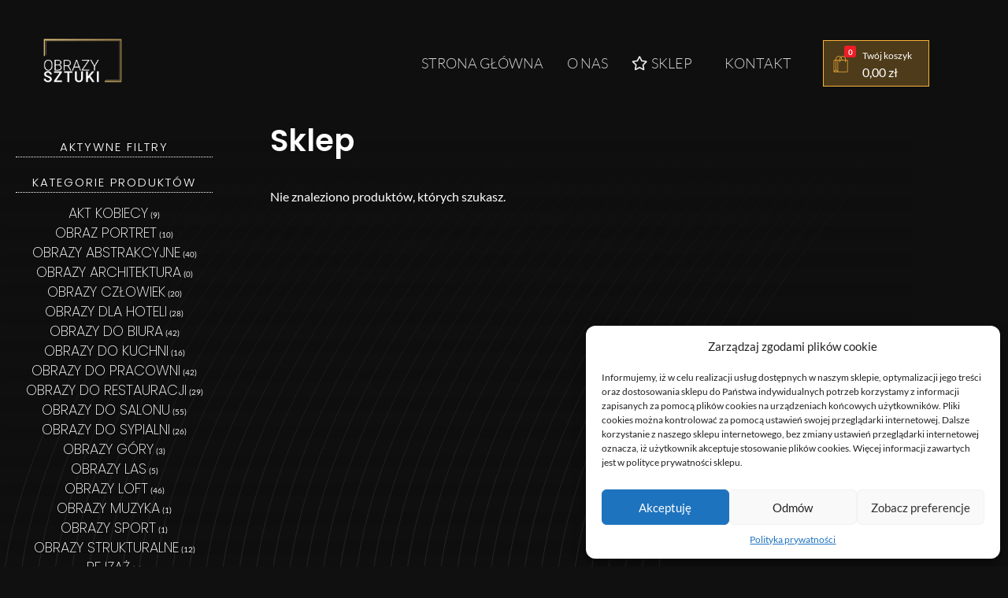

--- FILE ---
content_type: text/html; charset=UTF-8
request_url: https://obrazysztuki.pl/sklep/?filter_rodzaj=kwiaty
body_size: 38400
content:
<!DOCTYPE html>
<!--[if IE 9 ]><html class="no-js oldie ie9 ie" lang="pl-PL" > <![endif]-->
<!--[if (gt IE 9)|!(IE)]><!--><html class="no-js" lang="pl-PL" > <!--<![endif]--><head><script data-no-optimize="1">var litespeed_docref=sessionStorage.getItem("litespeed_docref");litespeed_docref&&(Object.defineProperty(document,"referrer",{get:function(){return litespeed_docref}}),sessionStorage.removeItem("litespeed_docref"));</script> <meta charset="UTF-8" ><meta http-equiv="X-UA-Compatible" content="IE=edge"><meta name="viewport"   content="initial-scale=1,user-scalable=no,width=device-width"><meta name='robots' content='index, follow, max-image-preview:large, max-snippet:-1, max-video-preview:-1' /><title>Sklep - Obrazy</title><meta name="description" content="Obraz ręcznie malowany jest nowoczesną dekoracją, która wprowadzi do wnętrza klasę i charakter. Najlepsze obrazy malowane na płótnie." /><link rel="canonical" href="https://obrazysztuki.pl/sklep/" /><meta property="og:locale" content="pl_PL" /><meta property="og:type" content="article" /><meta property="og:title" content="Sklep - Obrazy" /><meta property="og:description" content="Obraz ręcznie malowany jest nowoczesną dekoracją, która wprowadzi do wnętrza klasę i charakter. Najlepsze obrazy malowane na płótnie." /><meta property="og:url" content="https://obrazysztuki.pl/sklep/" /><meta property="og:site_name" content="Obrazy Sztuki" /><meta property="article:modified_time" content="2022-09-18T18:26:35+00:00" /><meta name="twitter:card" content="summary_large_image" /><meta name="twitter:label1" content="Szacowany czas czytania" /><meta name="twitter:data1" content="6 minut" /> <script type="application/ld+json" class="yoast-schema-graph">{"@context":"https://schema.org","@graph":[{"@type":"WebPage","@id":"https://obrazysztuki.pl/sklep/","url":"https://obrazysztuki.pl/sklep/","name":"Sklep - Obrazy","isPartOf":{"@id":"https://obrazysztuki.pl/#website"},"datePublished":"2021-12-06T11:13:40+00:00","dateModified":"2022-09-18T18:26:35+00:00","description":"Obraz ręcznie malowany jest nowoczesną dekoracją, która wprowadzi do wnętrza klasę i charakter. Najlepsze obrazy malowane na płótnie.","breadcrumb":{"@id":"https://obrazysztuki.pl/sklep/#breadcrumb"},"inLanguage":"pl-PL","potentialAction":[{"@type":"ReadAction","target":["https://obrazysztuki.pl/sklep/"]}]},{"@type":"BreadcrumbList","@id":"https://obrazysztuki.pl/sklep/#breadcrumb","itemListElement":[{"@type":"ListItem","position":1,"name":"Strona główna","item":"https://obrazysztuki.pl/"},{"@type":"ListItem","position":2,"name":"Sklep"}]},{"@type":"WebSite","@id":"https://obrazysztuki.pl/#website","url":"https://obrazysztuki.pl/","name":"Obrazy Sztuki","description":"Obrazy. Sztuka. Inaczej.","publisher":{"@id":"https://obrazysztuki.pl/#organization"},"potentialAction":[{"@type":"SearchAction","target":{"@type":"EntryPoint","urlTemplate":"https://obrazysztuki.pl/?s={search_term_string}"},"query-input":"required name=search_term_string"}],"inLanguage":"pl-PL"},{"@type":"Organization","@id":"https://obrazysztuki.pl/#organization","name":"Obrazy Sztuki","url":"https://obrazysztuki.pl/","logo":{"@type":"ImageObject","inLanguage":"pl-PL","@id":"https://obrazysztuki.pl/#/schema/logo/image/","url":"https://obrazysztuki.pl/wp-content/uploads/2021/12/obrazy-sztuki-w.png","contentUrl":"https://obrazysztuki.pl/wp-content/uploads/2021/12/obrazy-sztuki-w.png","width":725,"height":378,"caption":"Obrazy Sztuki"},"image":{"@id":"https://obrazysztuki.pl/#/schema/logo/image/"}}]}</script> <link rel='dns-prefetch' href='//www.googletagmanager.com' /><link rel="alternate" type="application/rss+xml" title="Obrazy Sztuki &raquo; Kanał z wpisami" href="https://obrazysztuki.pl/feed/" /><link rel="alternate" type="application/rss+xml" title="Obrazy Sztuki &raquo; Kanał z komentarzami" href="https://obrazysztuki.pl/comments/feed/" /><link rel="alternate" type="application/rss+xml" title="Kanał Obrazy Sztuki &raquo; Produkty" href="https://obrazysztuki.pl/sklep/feed/" /><link rel='stylesheet' id='sbi_styles-css' href='https://obrazysztuki.pl/wp-content/plugins/instagram-feed/css/sbi-styles.min.css' media='all' /><link rel='stylesheet' id='wp-block-library-css' href='https://obrazysztuki.pl/wp-includes/css/dist/block-library/style.min.css' media='all' /><style id='classic-theme-styles-inline-css'>/*! This file is auto-generated */
.wp-block-button__link{color:#fff;background-color:#32373c;border-radius:9999px;box-shadow:none;text-decoration:none;padding:calc(.667em + 2px) calc(1.333em + 2px);font-size:1.125em}.wp-block-file__button{background:#32373c;color:#fff;text-decoration:none}</style><style id='global-styles-inline-css'>body{--wp--preset--color--black: #000000;--wp--preset--color--cyan-bluish-gray: #abb8c3;--wp--preset--color--white: #ffffff;--wp--preset--color--pale-pink: #f78da7;--wp--preset--color--vivid-red: #cf2e2e;--wp--preset--color--luminous-vivid-orange: #ff6900;--wp--preset--color--luminous-vivid-amber: #fcb900;--wp--preset--color--light-green-cyan: #7bdcb5;--wp--preset--color--vivid-green-cyan: #00d084;--wp--preset--color--pale-cyan-blue: #8ed1fc;--wp--preset--color--vivid-cyan-blue: #0693e3;--wp--preset--color--vivid-purple: #9b51e0;--wp--preset--gradient--vivid-cyan-blue-to-vivid-purple: linear-gradient(135deg,rgba(6,147,227,1) 0%,rgb(155,81,224) 100%);--wp--preset--gradient--light-green-cyan-to-vivid-green-cyan: linear-gradient(135deg,rgb(122,220,180) 0%,rgb(0,208,130) 100%);--wp--preset--gradient--luminous-vivid-amber-to-luminous-vivid-orange: linear-gradient(135deg,rgba(252,185,0,1) 0%,rgba(255,105,0,1) 100%);--wp--preset--gradient--luminous-vivid-orange-to-vivid-red: linear-gradient(135deg,rgba(255,105,0,1) 0%,rgb(207,46,46) 100%);--wp--preset--gradient--very-light-gray-to-cyan-bluish-gray: linear-gradient(135deg,rgb(238,238,238) 0%,rgb(169,184,195) 100%);--wp--preset--gradient--cool-to-warm-spectrum: linear-gradient(135deg,rgb(74,234,220) 0%,rgb(151,120,209) 20%,rgb(207,42,186) 40%,rgb(238,44,130) 60%,rgb(251,105,98) 80%,rgb(254,248,76) 100%);--wp--preset--gradient--blush-light-purple: linear-gradient(135deg,rgb(255,206,236) 0%,rgb(152,150,240) 100%);--wp--preset--gradient--blush-bordeaux: linear-gradient(135deg,rgb(254,205,165) 0%,rgb(254,45,45) 50%,rgb(107,0,62) 100%);--wp--preset--gradient--luminous-dusk: linear-gradient(135deg,rgb(255,203,112) 0%,rgb(199,81,192) 50%,rgb(65,88,208) 100%);--wp--preset--gradient--pale-ocean: linear-gradient(135deg,rgb(255,245,203) 0%,rgb(182,227,212) 50%,rgb(51,167,181) 100%);--wp--preset--gradient--electric-grass: linear-gradient(135deg,rgb(202,248,128) 0%,rgb(113,206,126) 100%);--wp--preset--gradient--midnight: linear-gradient(135deg,rgb(2,3,129) 0%,rgb(40,116,252) 100%);--wp--preset--font-size--small: 13px;--wp--preset--font-size--medium: 20px;--wp--preset--font-size--large: 36px;--wp--preset--font-size--x-large: 42px;--wp--preset--spacing--20: 0.44rem;--wp--preset--spacing--30: 0.67rem;--wp--preset--spacing--40: 1rem;--wp--preset--spacing--50: 1.5rem;--wp--preset--spacing--60: 2.25rem;--wp--preset--spacing--70: 3.38rem;--wp--preset--spacing--80: 5.06rem;--wp--preset--shadow--natural: 6px 6px 9px rgba(0, 0, 0, 0.2);--wp--preset--shadow--deep: 12px 12px 50px rgba(0, 0, 0, 0.4);--wp--preset--shadow--sharp: 6px 6px 0px rgba(0, 0, 0, 0.2);--wp--preset--shadow--outlined: 6px 6px 0px -3px rgba(255, 255, 255, 1), 6px 6px rgba(0, 0, 0, 1);--wp--preset--shadow--crisp: 6px 6px 0px rgba(0, 0, 0, 1);}:where(.is-layout-flex){gap: 0.5em;}:where(.is-layout-grid){gap: 0.5em;}body .is-layout-flow > .alignleft{float: left;margin-inline-start: 0;margin-inline-end: 2em;}body .is-layout-flow > .alignright{float: right;margin-inline-start: 2em;margin-inline-end: 0;}body .is-layout-flow > .aligncenter{margin-left: auto !important;margin-right: auto !important;}body .is-layout-constrained > .alignleft{float: left;margin-inline-start: 0;margin-inline-end: 2em;}body .is-layout-constrained > .alignright{float: right;margin-inline-start: 2em;margin-inline-end: 0;}body .is-layout-constrained > .aligncenter{margin-left: auto !important;margin-right: auto !important;}body .is-layout-constrained > :where(:not(.alignleft):not(.alignright):not(.alignfull)){max-width: var(--wp--style--global--content-size);margin-left: auto !important;margin-right: auto !important;}body .is-layout-constrained > .alignwide{max-width: var(--wp--style--global--wide-size);}body .is-layout-flex{display: flex;}body .is-layout-flex{flex-wrap: wrap;align-items: center;}body .is-layout-flex > *{margin: 0;}body .is-layout-grid{display: grid;}body .is-layout-grid > *{margin: 0;}:where(.wp-block-columns.is-layout-flex){gap: 2em;}:where(.wp-block-columns.is-layout-grid){gap: 2em;}:where(.wp-block-post-template.is-layout-flex){gap: 1.25em;}:where(.wp-block-post-template.is-layout-grid){gap: 1.25em;}.has-black-color{color: var(--wp--preset--color--black) !important;}.has-cyan-bluish-gray-color{color: var(--wp--preset--color--cyan-bluish-gray) !important;}.has-white-color{color: var(--wp--preset--color--white) !important;}.has-pale-pink-color{color: var(--wp--preset--color--pale-pink) !important;}.has-vivid-red-color{color: var(--wp--preset--color--vivid-red) !important;}.has-luminous-vivid-orange-color{color: var(--wp--preset--color--luminous-vivid-orange) !important;}.has-luminous-vivid-amber-color{color: var(--wp--preset--color--luminous-vivid-amber) !important;}.has-light-green-cyan-color{color: var(--wp--preset--color--light-green-cyan) !important;}.has-vivid-green-cyan-color{color: var(--wp--preset--color--vivid-green-cyan) !important;}.has-pale-cyan-blue-color{color: var(--wp--preset--color--pale-cyan-blue) !important;}.has-vivid-cyan-blue-color{color: var(--wp--preset--color--vivid-cyan-blue) !important;}.has-vivid-purple-color{color: var(--wp--preset--color--vivid-purple) !important;}.has-black-background-color{background-color: var(--wp--preset--color--black) !important;}.has-cyan-bluish-gray-background-color{background-color: var(--wp--preset--color--cyan-bluish-gray) !important;}.has-white-background-color{background-color: var(--wp--preset--color--white) !important;}.has-pale-pink-background-color{background-color: var(--wp--preset--color--pale-pink) !important;}.has-vivid-red-background-color{background-color: var(--wp--preset--color--vivid-red) !important;}.has-luminous-vivid-orange-background-color{background-color: var(--wp--preset--color--luminous-vivid-orange) !important;}.has-luminous-vivid-amber-background-color{background-color: var(--wp--preset--color--luminous-vivid-amber) !important;}.has-light-green-cyan-background-color{background-color: var(--wp--preset--color--light-green-cyan) !important;}.has-vivid-green-cyan-background-color{background-color: var(--wp--preset--color--vivid-green-cyan) !important;}.has-pale-cyan-blue-background-color{background-color: var(--wp--preset--color--pale-cyan-blue) !important;}.has-vivid-cyan-blue-background-color{background-color: var(--wp--preset--color--vivid-cyan-blue) !important;}.has-vivid-purple-background-color{background-color: var(--wp--preset--color--vivid-purple) !important;}.has-black-border-color{border-color: var(--wp--preset--color--black) !important;}.has-cyan-bluish-gray-border-color{border-color: var(--wp--preset--color--cyan-bluish-gray) !important;}.has-white-border-color{border-color: var(--wp--preset--color--white) !important;}.has-pale-pink-border-color{border-color: var(--wp--preset--color--pale-pink) !important;}.has-vivid-red-border-color{border-color: var(--wp--preset--color--vivid-red) !important;}.has-luminous-vivid-orange-border-color{border-color: var(--wp--preset--color--luminous-vivid-orange) !important;}.has-luminous-vivid-amber-border-color{border-color: var(--wp--preset--color--luminous-vivid-amber) !important;}.has-light-green-cyan-border-color{border-color: var(--wp--preset--color--light-green-cyan) !important;}.has-vivid-green-cyan-border-color{border-color: var(--wp--preset--color--vivid-green-cyan) !important;}.has-pale-cyan-blue-border-color{border-color: var(--wp--preset--color--pale-cyan-blue) !important;}.has-vivid-cyan-blue-border-color{border-color: var(--wp--preset--color--vivid-cyan-blue) !important;}.has-vivid-purple-border-color{border-color: var(--wp--preset--color--vivid-purple) !important;}.has-vivid-cyan-blue-to-vivid-purple-gradient-background{background: var(--wp--preset--gradient--vivid-cyan-blue-to-vivid-purple) !important;}.has-light-green-cyan-to-vivid-green-cyan-gradient-background{background: var(--wp--preset--gradient--light-green-cyan-to-vivid-green-cyan) !important;}.has-luminous-vivid-amber-to-luminous-vivid-orange-gradient-background{background: var(--wp--preset--gradient--luminous-vivid-amber-to-luminous-vivid-orange) !important;}.has-luminous-vivid-orange-to-vivid-red-gradient-background{background: var(--wp--preset--gradient--luminous-vivid-orange-to-vivid-red) !important;}.has-very-light-gray-to-cyan-bluish-gray-gradient-background{background: var(--wp--preset--gradient--very-light-gray-to-cyan-bluish-gray) !important;}.has-cool-to-warm-spectrum-gradient-background{background: var(--wp--preset--gradient--cool-to-warm-spectrum) !important;}.has-blush-light-purple-gradient-background{background: var(--wp--preset--gradient--blush-light-purple) !important;}.has-blush-bordeaux-gradient-background{background: var(--wp--preset--gradient--blush-bordeaux) !important;}.has-luminous-dusk-gradient-background{background: var(--wp--preset--gradient--luminous-dusk) !important;}.has-pale-ocean-gradient-background{background: var(--wp--preset--gradient--pale-ocean) !important;}.has-electric-grass-gradient-background{background: var(--wp--preset--gradient--electric-grass) !important;}.has-midnight-gradient-background{background: var(--wp--preset--gradient--midnight) !important;}.has-small-font-size{font-size: var(--wp--preset--font-size--small) !important;}.has-medium-font-size{font-size: var(--wp--preset--font-size--medium) !important;}.has-large-font-size{font-size: var(--wp--preset--font-size--large) !important;}.has-x-large-font-size{font-size: var(--wp--preset--font-size--x-large) !important;}
.wp-block-navigation a:where(:not(.wp-element-button)){color: inherit;}
:where(.wp-block-post-template.is-layout-flex){gap: 1.25em;}:where(.wp-block-post-template.is-layout-grid){gap: 1.25em;}
:where(.wp-block-columns.is-layout-flex){gap: 2em;}:where(.wp-block-columns.is-layout-grid){gap: 2em;}
.wp-block-pullquote{font-size: 1.5em;line-height: 1.6;}</style><style id='woocommerce-inline-inline-css'>.woocommerce form .form-row .required { visibility: visible; }</style><link rel='stylesheet' id='auxin-base-css' href='https://obrazysztuki.pl/wp-content/themes/phlox-pro/css/base.css' media='all' /><link rel='stylesheet' id='auxin-main-css' href='https://obrazysztuki.pl/wp-content/themes/phlox-pro/css/main.css' media='all' /><link rel='stylesheet' id='auxin-shop-css' href='https://obrazysztuki.pl/wp-content/themes/phlox-pro/css/shop.css' media='all' /><link rel='stylesheet' id='chaty-front-css-css' href='https://obrazysztuki.pl/wp-content/plugins/chaty/css/chaty-front.min.css' media='all' /><link rel='stylesheet' id='contact-form-7-css' href='https://obrazysztuki.pl/wp-content/plugins/contact-form-7/includes/css/styles.css' media='all' /><link rel='stylesheet' id='cmplz-general-css' href='https://obrazysztuki.pl/wp-content/plugins/complianz-gdpr/assets/css/cookieblocker.min.css' media='all' /><link rel='stylesheet' id='woo-variation-swatches-css' href='https://obrazysztuki.pl/wp-content/plugins/woo-variation-swatches/assets/css/frontend.min.css' media='all' /><style id='woo-variation-swatches-inline-css'>:root {
--wvs-tick:url("data:image/svg+xml;utf8,%3Csvg filter='drop-shadow(0px 0px 2px rgb(0 0 0 / .8))' xmlns='http://www.w3.org/2000/svg'  viewBox='0 0 30 30'%3E%3Cpath fill='none' stroke='%23ffffff' stroke-linecap='round' stroke-linejoin='round' stroke-width='4' d='M4 16L11 23 27 7'/%3E%3C/svg%3E");

--wvs-cross:url("data:image/svg+xml;utf8,%3Csvg filter='drop-shadow(0px 0px 5px rgb(255 255 255 / .6))' xmlns='http://www.w3.org/2000/svg' width='72px' height='72px' viewBox='0 0 24 24'%3E%3Cpath fill='none' stroke='%23ff0000' stroke-linecap='round' stroke-width='0.6' d='M5 5L19 19M19 5L5 19'/%3E%3C/svg%3E");
--wvs-single-product-item-width:40px;
--wvs-single-product-item-height:40px;
--wvs-single-product-item-font-size:16px}</style><link rel='stylesheet' id='auxin-front-icon-css' href='https://obrazysztuki.pl/wp-content/themes/phlox-pro/css/auxin-icon.css' media='all' /><link rel='stylesheet' id='elementor-lazyload-css' href='https://obrazysztuki.pl/wp-content/plugins/elementor/assets/css/modules/lazyload/frontend.min.css' media='all' /><link rel='stylesheet' id='auxin-child-css' href='https://obrazysztuki.pl/wp-content/themes/phlox-pro-child/style.css' media='all' /><link rel='stylesheet' id='auxin-fonts-google-css' href='//obrazysztuki.pl/wp-content/uploads/omgf/auxin-fonts-google/auxin-fonts-google.css?ver=1701361622' media='all' /><link rel='stylesheet' id='auxin-custom-css' href='https://obrazysztuki.pl/wp-content/uploads/phlox-pro/custom.css' media='all' /><link rel='stylesheet' id='auxin-go-pricing-css' href='https://obrazysztuki.pl/wp-content/themes/phlox-pro/css/go-pricing.css' media='all' /><link rel='stylesheet' id='auxin-portfolio-css' href='https://obrazysztuki.pl/wp-content/themes/phlox-pro/css/portfolio.css' media='all' /><link rel='stylesheet' id='auxin-elementor-base-css' href='https://obrazysztuki.pl/wp-content/themes/phlox-pro/css/other/elementor.css' media='all' /><link rel='stylesheet' id='elementor-frontend-css' href='https://obrazysztuki.pl/wp-content/plugins/elementor/assets/css/frontend-lite.min.css' media='all' /><link rel='stylesheet' id='elementor-post-83-css' href='https://obrazysztuki.pl/wp-content/uploads/elementor/css/post-83.css' media='all' /><link rel='stylesheet' id='elementor-post-69-css' href='https://obrazysztuki.pl/wp-content/uploads/elementor/css/post-69.css' media='all' /><link rel='stylesheet' id='ekit-widget-styles-css' href='https://obrazysztuki.pl/wp-content/plugins/elementskit-lite/widgets/init/assets/css/widget-styles.css' media='all' /><link rel='stylesheet' id='ekit-widget-styles-pro-css' href='https://obrazysztuki.pl/wp-content/plugins/elementskit/widgets/init/assets/css/widget-styles-pro.css' media='all' /><link rel='stylesheet' id='ekit-responsive-css' href='https://obrazysztuki.pl/wp-content/plugins/elementskit-lite/widgets/init/assets/css/responsive.css' media='all' /> <script src="https://obrazysztuki.pl/wp-includes/js/jquery/jquery.min.js" id="jquery-core-js"></script> <script src="https://obrazysztuki.pl/wp-includes/js/jquery/jquery-migrate.min.js" id="jquery-migrate-js"></script> <script src="https://obrazysztuki.pl/wp-content/plugins/auxin-pro-tools/admin/assets/js/elementor/widgets.js" id="auxin-elementor-pro-widgets-js"></script> <script type="text/plain" data-service="google-analytics" data-category="statistics" id="google-analytics-opt-out-js-after">var gaProperty = 'G-NHNXJ4SFD0';
			var disableStr = 'ga-disable-' + gaProperty;
			if ( document.cookie.indexOf( disableStr + '=true' ) > -1 ) {
				window[disableStr] = true;
			}
			function gaOptout() {
				document.cookie = disableStr + '=true; expires=Thu, 31 Dec 2099 23:59:59 UTC; path=/';
				window[disableStr] = true;
			}</script> <script type="text/plain" data-service="google-analytics" data-category="statistics" async data-cmplz-src="https://www.googletagmanager.com/gtag/js?id=G-NHNXJ4SFD0" id="google-tag-manager-js"></script> <script id="google-tag-manager-js-after">window.dataLayer = window.dataLayer || [];
		function gtag(){dataLayer.push(arguments);}
		gtag('js', new Date());
		gtag('set', 'developer_id.dOGY3NW', true);

		gtag('config', 'G-NHNXJ4SFD0', {
			'allow_google_signals': true,
			'link_attribution': false,
			'anonymize_ip': true,
			'linker':{
				'domains': [],
				'allow_incoming': false,
			},
			'custom_map': {
				'dimension1': 'logged_in'
			},
			'logged_in': 'no'
		} );</script> <script src="https://obrazysztuki.pl/wp-content/plugins/woocommerce/assets/js/jquery-blockui/jquery.blockUI.min.js" id="jquery-blockui-js" data-wp-strategy="defer"></script> <script id="wc-add-to-cart-js-extra">var wc_add_to_cart_params = {"ajax_url":"\/wp-admin\/admin-ajax.php","wc_ajax_url":"\/?wc-ajax=%%endpoint%%","i18n_view_cart":"Zobacz koszyk","cart_url":"https:\/\/obrazysztuki.pl\/koszyk\/","is_cart":"","cart_redirect_after_add":"no"};</script> <script src="https://obrazysztuki.pl/wp-content/plugins/woocommerce/assets/js/frontend/add-to-cart.min.js" id="wc-add-to-cart-js" defer data-wp-strategy="defer"></script> <script src="https://obrazysztuki.pl/wp-content/plugins/woocommerce/assets/js/js-cookie/js.cookie.min.js" id="js-cookie-js" defer data-wp-strategy="defer"></script> <script id="woocommerce-js-extra">var woocommerce_params = {"ajax_url":"\/wp-admin\/admin-ajax.php","wc_ajax_url":"\/?wc-ajax=%%endpoint%%"};</script> <script src="https://obrazysztuki.pl/wp-content/plugins/woocommerce/assets/js/frontend/woocommerce.min.js" id="woocommerce-js" defer data-wp-strategy="defer"></script> <script id="auxin-modernizr-js-extra">var auxin = {"ajax_url":"https:\/\/obrazysztuki.pl\/wp-admin\/admin-ajax.php","is_rtl":"","is_reponsive":"1","is_framed":"","frame_width":"20","wpml_lang":"en","uploadbaseurl":"https:\/\/obrazysztuki.pl\/wp-content\/uploads","nonce":"fd10fc3aeb"};</script> <script id="auxin-modernizr-js-before">/* < ![CDATA[ */
function auxinNS(n){for(var e=n.split("."),a=window,i="",r=e.length,t=0;r>t;t++)"window"!=e[t]&&(i=e[t],a[i]=a[i]||{},a=a[i]);return a;}
/* ]]> */</script> <script src="https://obrazysztuki.pl/wp-content/themes/phlox-pro/js/solo/modernizr-custom.min.js" id="auxin-modernizr-js"></script> <link rel="https://api.w.org/" href="https://obrazysztuki.pl/wp-json/" /><link rel="EditURI" type="application/rsd+xml" title="RSD" href="https://obrazysztuki.pl/xmlrpc.php?rsd" /><meta name="generator" content="WordPress 6.4.7" /><meta name="generator" content="WooCommerce 8.6.3" /><style>.cmplz-hidden{display:none!important;}</style><meta name="theme-color" content="rgb(15, 15, 15)" /><meta name="msapplication-navbutton-color" content="rgb(15, 15, 15)" /><meta name="apple-mobile-web-app-capable" content="yes"><meta name="apple-mobile-web-app-status-bar-style" content="black-translucent"><noscript><style>.woocommerce-product-gallery{ opacity: 1 !important; }</style></noscript><meta name="generator" content="Elementor 3.19.3; features: e_optimized_assets_loading, e_optimized_css_loading, additional_custom_breakpoints, block_editor_assets_optimize, e_image_loading_optimization; settings: css_print_method-external, google_font-disabled, font_display-optional"> <script data-service="facebook" data-category="marketing"  type="text/plain">!function(f,b,e,v,n,t,s){if(f.fbq)return;n=f.fbq=function(){n.callMethod?
					n.callMethod.apply(n,arguments):n.queue.push(arguments)};if(!f._fbq)f._fbq=n;
					n.push=n;n.loaded=!0;n.version='2.0';n.queue=[];t=b.createElement(e);t.async=!0;
					t.src=v;s=b.getElementsByTagName(e)[0];s.parentNode.insertBefore(t,s)}(window,
					document,'script','https://connect.facebook.net/en_US/fbevents.js');</script>  <script data-service="facebook" data-category="marketing"  type="text/plain">fbq('init', '147315534968340', {}, {
    "agent": "woocommerce-8.6.3-3.1.10"
});

				fbq( 'track', 'PageView', {
    "source": "woocommerce",
    "version": "8.6.3",
    "pluginVersion": "3.1.10"
} );

				document.addEventListener( 'DOMContentLoaded', function() {
					jQuery && jQuery( function( $ ) {
						// Insert placeholder for events injected when a product is added to the cart through AJAX.
						$( document.body ).append( '<div class=\"wc-facebook-pixel-event-placeholder\"></div>' );
					} );
				}, false );</script> <style type="text/css">.wpgs-for .slick-arrow::before,.wpgs-nav .slick-prev::before, .wpgs-nav .slick-next::before{color:#000000;}.fancybox-bg{background-color:rgba(10,0,0,0.75);}.fancybox-caption,.fancybox-infobar{color:#fff;}.wpgs-nav .slick-slide{border-color:transparent}.wpgs-nav .slick-current{border-color:#000}.wpgs-video-wrapper{min-height:500px;}</style><link rel="icon" href="https://obrazysztuki.pl/wp-content/uploads/2023/06/cropped-favicon-32x32.jpg" sizes="32x32" /><link rel="icon" href="https://obrazysztuki.pl/wp-content/uploads/2023/06/cropped-favicon-192x192.jpg" sizes="192x192" /><link rel="apple-touch-icon" href="https://obrazysztuki.pl/wp-content/uploads/2023/06/cropped-favicon-180x180.jpg" /><meta name="msapplication-TileImage" content="https://obrazysztuki.pl/wp-content/uploads/2023/06/cropped-favicon-270x270.jpg" /><style id="wp-custom-css">/* Header Custom Styles */

.site-header-section .aux-container {
	padding: 0 60px !important;	
}

body:not(.home) .aux-elementor-header {
	position: static;
	padding: 30px 0px;
}
.aux-elementor-header.aux-overlay-header {
	top: 32px;	
}

.site-header-section .aux-container {
	max-width: 1870px;	
}

.site-header-section .aux-menu-depth-0 > .aux-item-content {
	padding: 0.75em 15px;
}

.site-header-section .aux-search-box.aux-end  {
	margin-left: 30px;
}

.site-header-section .aux-search-section .aux-search-icon {
	width: 22px;
	height: 23px;
}

.site-header-section .aux-cart-wrapper {
	background-color: #FFF;
	box-shadow: 5px 15px 40px rgba(0, 0, 0, 0.05) ;
	transition: background 300ms ease-out;
}

.site-header-section .aux-cart-wrapper .aux-shopping-basket  {
	padding: 0 18px;
}

.site-header-section .aux-cart-wrapper .aux-cart-contents > span {
	width: 16px; 
	height: 16px; 
	line-height: 17px;
	padding: 0;
}

.site-header-section  .aux-cart-wrapper .aux-shopping-cart-info > span.aux-shopping-title {
	font-size: 9px; 
	color: var(--e-global-color-secondary);
	text-transform: uppercase;
	line-height: 11px;
	font-weight: 600;
}

.site-header-section  .aux-cart-wrapper .aux-shopping-cart-info > span.aux-shopping-amount  {
		line-height: 19px;
		font-weight: 500;
}

.site-header-section .aux-cart-wrapper .aux-card-dropdown {
	right: 0 !important;
	border: none;
	box-shadow: 5px 15px 40px rgba(0, 0, 0, 0.05);
	width: 276px;
}

.site-header-section .aux-cart-wrapper.aux-cart-display-dropdown {
	background-color: var(--e-global-color-text);
}

.site-header-section .aux-cart-wrapper .aux-cart-contents {
	font-size: 28px;	
}

.site-header-section .aux-cart-wrapper.aux-cart-display-dropdown .aux-cart-contents ,
.site-header-section .aux-cart-wrapper.aux-cart-display-dropdown .aux-shopping-cart-info > span.aux-shopping-amount{
	color: #FFF;
}

.aux-cart-wrapper .aux-card-item {
	padding-bottom: 0;
	align-items: center;
}

.aux-cart-wrapper .aux-card-item h3 {
	font-size: 14px; 
	font-weight: 500;
	color: rgba(61, 61, 61, 1);
	line-height: 18px;
}

.aux-cart-wrapper .aux-card-item span {
	color: rgba(170, 170, 170, 1);
	font-size: 14px; 
	font-weight: 500;
	line-height: 18px;
}

.aux-cart-wrapper .aux-card-item .aux-remove-cart-content {
	background-image: none;
	top: 5px;
}

.aux-cart-wrapper .aux-card-item .aux-remove-cart-content:after {
	content: '\2715';
	font-size: 8px;
	position: absolute; 
	top: 0;
}

.aux-cart-wrapper.aux-elegant-cart .aux-card-final-amount .aux-cart-total-items {
	display: none;
}

.aux-cart-wrapper.aux-elegant-cart .aux-card-final-amount {
	font-family: 'Poppins';
	font-size: 16px;
	color: rgba(170, 170, 170, 1);
	line-height: 20px;
	font-weight: 600;
	padding-bottom: 13.5px;
}

.aux-cart-wrapper.aux-elegant-cart .aux-card-final-amount .woocommerce-Price-amount {
	font-size: 22px;
	color: rgba(61, 61, 61, 1);
	line-height: 27px;
	font-weight: 600;
}

.aux-cart-wrapper.aux-elegant-cart .aux-button-wrapper .aux-button  {
	margin-bottom: 0;
	font-family: "Poppins";
	font-size: 11px;
	line-height: 17px;
	font-weight: 600;
	padding: 12px 27px;
	text-shadow: none;
	display: inline;
}
.aux-cart-wrapper.aux-elegant-cart .aux-button-wrapper .aux-button .aux-overlay {
	display: none;
}

.aux-cart-wrapper.aux-elegant-cart .aux-button-wrapper {
	display: flex; 
	justify-content: space-evenly;
	padding: 20px 0px;
}

.aux-cart-wrapper.aux-elegant-cart .aux-button-wrapper .aux-checkout-button {
	background: var(--e-global-color-primary);
	border: none;
}


.aux-cart-wrapper.aux-elegant-cart .aux-button-wrapper .aux-cart-button {
	box-shadow:inset 0px 0px 0px 3px var(--e-global-color-text);
	color: var(--e-global-color-primary);
}


/* Products Loop */

.products-loop .auxshp-entry-main,
.aux-parallax-item .auxshp-entry-main {
  display: flex; 
	flex-flow: row wrap;
	align-items: center;
	padding-left: 10px;
	padding-top: 10px;
	margin-top: 0px;
	position: relative;
}

/*.products-loop  .loop-meta-wrapper,
.aux-parallax-item .loop-meta-wrapper{
	display: none;
}*/

.products-loop .loop-tools-wrapper,
.aux-parallax-item .loop-tools-wrapper {
    position: absolute;
    right: 20px;
		top: 20px;
	opacity: 0;
			transition: all 100ms 0ms cubic-bezier(0.165, 0.84, 0.44, 1) ;
	margin:0 !important;
	border: none !important;
}

.aux-widget-related-products .auxshp-entry-main .auxshp-loop-title {
	font-family: 'Poppins';
	font-size: 18px; 
	color: #fff;
	line-height: 25px;
	font-weight: 400;
}

.aux-widget-related-products .auxshp-entry-main .price .amount {
	    color: var(--e-global-color-primary);
    font-family: "Poppins", Sans-serif;
    font-size: 18px;
    font-weight: 500;
    line-height: 23px;
}

@media only screen and (max-width: 768px) {
.aux-widget-related-products .auxshp-entry-main .price .amount {
	    color: var(--e-global-color-primary);
    font-family: "Poppins", Sans-serif;
    font-size: 12px;
    font-weight: 500;
    line-height: 23px;
}
}

.products-loop .auxshp-loop-title,
.aux-parallax-item .auxshp-loop-title {
	flex-grow: 1;
	margin-top: 0 !important;
	transition:transform 300ms  cubic-bezier(0.165, 0.84, 0.44, 1) 50ms;
	transform-origin: left center;

}
.aux-widget-related-products .loop-tools-wrapper .button {
	    font-family: "Poppins", Sans-serif;
    font-size: 10px;
    font-weight: 600;
    text-transform: uppercase;
}

.products-loop .price,
.aux-parallax-item .price{
		transition: opacity .2s, font-size 1ms 200ms;
}

.products-loop .loop-tools-wrapper .button,
.aux-parallax-item .loop-tools-wrapper .button {
    border-radius: 100em;
    background-color: var(--e-global-color-primary);
    text-shadow: none;
	padding: 12px 21px !important;
	color: #FFF !important;

}

.products-loop .loop-tools-wrapper .button .aux-ico,
.aux-parallax-item .loop-tools-wrapper .button .aux-ico {
	display: none;
}

.products-loop .type-product:hover .loop-tools-wrapper,
.aux-parallax-item:hover .loop-tools-wrapper {
	right: 0;
	opacity: 1;
		transition: all 400ms cubic-bezier(0.165, 0.84, 0.44, 1) 300ms;
}

.products-loop .type-product:hover  .auxshp-loop-title ,
.aux-parallax-item:hover .auxshp-loop-title {
    transform: scale(0.7);
}

.products-loop .type-product:hover  .price,
.aux-parallax-item:hover .price{
	opacity: 0;
	transition:opacity 300ms  cubic-bezier(0.19, 1, 0.22, 1) 50ms;
}
.products-loop .type-product:hover .auxshp-entry-main ,
.aux-parallax-item:hover .auxshp-entry-main  {
	animation: ChangeDisplay 1ms 200ms forwards;
}


@keyframes ChangeDisplay {
	0% {
		flex-direction: row;
		align-items: center;
	}
	99% {
		flex-direction: column;
		align-items: flex-start;
	}
	100% {
		flex-direction: column;
		align-items: flex-start;
	}
}

.products-loop .type-product:hover .price,
.aux-parallax-item:hover .price{
	animation: ProductsHoverText 900ms 250ms forwards cubic-bezier(0.19, 1, 0.22, 1);
}


@keyframes ProductsHoverText {
	from {
		opacity: 0;
		transform: translatey(10px);
	}
		to {
		opacity: 1;
		transform: translatey(0px);
	}
}


/* Footer */
.aux-subfooter {
	border: none;
}
.aux-subfooter .aux-widget-area .widget-title {
	font-weight: 500 !important;
	margin-bottom: 30px;
}

.aux-shop-pro-subscribe {
	position: relative;	
}

.aux-shop-pro-subscribe .aux-input-group label {
	color: rgba(255, 255, 255, 0.5);
	font-family: 'Poppins';
    font-size: 16px;
    font-weight: 300;
    line-height: 19px;
		top: 0;
}

.aux-shop-pro-subscribe .aux-input-group.aux-focused label {
	transform: scale(0.75) translateY(-14px) ;
}


.aux-shop-pro-subscribe .aux-input-group input {
	padding-left: 0;
	padding-right: 75px;
	color: #FFF;
}

.aux-shop-pro-subscribe .aux-input-group  {
	margin-bottom: 0 !important;
}

.aux-shop-pro-subscribe .aux-input-group .aux-modern-form-border {
	background-color: #FFF;
}

.aux-shop-pro-subscribe input[type="submit"] {
	background: transparent;
	width: auto;
	position: absolute;
	margin: 0;
	padding: 5px 10px !important;
	color: rgba(255, 255, 255, 1);
    font-family: "Poppins", Sans-serif;
    font-size: 14px;
    font-weight: 600;
    line-height: 20px;
	right: 0;
	bottom: 15px;
}

.aux-site-footer .aux-social-list a {
	color: rgba(196, 196, 196, 1);
}

/* Shop Page */

.aux-sidebar .sidebar-inner {
	padding: 15px;
	background-color: transparent;
	width: 280px;
}

.widget_price_filter .price_slider_amount .aux-button {
	width: 100% !important;
	border-radius: 100em;
	box-shadow: 0;
	padding: 15px 37px;
	font-weight: 500;
}

a.aux-black.button.aux-outline .aux-overlay::after, button.aux-black.aux-outline .aux-overlay::after, input.aux-black[type="button"].aux-outline .aux-overlay::after, .aux-black.aux-button.aux-outline .aux-overlay::after {
	background-color: #fff !important;
}

.aux-black[type="button"].aux-outline, .aux-black.aux-button.aux-outline:hover {
	color: #000 !important;
}

.widget_price_filter .price_slider_wrapper .price_label span {
	font-weight: 600;
	color: #fff;
}

a.aux-black.button.aux-outline, button.aux-black.aux-outline, input.aux-black[type="button"].aux-outline, .aux-black.aux-button.aux-outline {
	color: #fff;
}

.aux-sidebar .widget-title {
	border-bottom-width: 1px;
	border-bottom-style: dotted;
	border-color: #fff;
}

aside .widget-container, .aux-aside .widget-container {
	margin-top: 20px;
	font-size: 0.875em;
}

.aux-content-top-margin .aux-primary
{
	padding-top: 0px;
}
.aux-breadcrumbs span {

    color: var(--e-global-color-text);
    font-size: 18px;
    font-weight: 400;
    line-height: 30px;
}


.aux-breadcrumbs span a {
	color: var(--e-global-color-primary) !important;
}

.aux-shop-archive .woocommerce-result-count {
	display: none;
}

.aux-shop-archive .aux-filters.aux-dropdown-filter .aux-filter-by {
	color: var(--e-global-color-accent);
	font-size: 18px;
	line-height: 22px;
	font-weight: 500;
}


.aux-shop-archive .woocommerce-ordering {
	position: relative;
	margin: -30px 0 70px 0px;
}

.aux-shop-archive .products-loop .onsale {
	display: none;
}

.aux-shop-archive .products-loop .auxshp-loop-title {
		color: var(--e-global-color-text);
    font-family: "Playfair Display", Sans-serif;
    font-size: 24px;
    font-weight: 300;
    line-height: 30px;
}

.aux-shop-archive .products-loop .loop-tools-wrapper .button {
	    font-family: "Poppins", Sans-serif;
    font-size: 10px;
    font-weight: 600;
    text-transform: uppercase;
}


.aux-shop-archive .products-loop .price {
	    color: var(--e-global-color-primary) !important;
    font-family: "Poppins", Sans-serif;
    font-size: 22px;
    font-weight: 500;
    line-height: 28px;
}

.aux-shop-archive .products-loop .price ins .amount,
.aux-shop-archive .products-loop .price del .amount,
.aux-shop-archive .products-loop .price .amount{
	font-size: inherit;
	font-weight: inherit;
	color: inherit;
}
.woocommerce-page .price ins{
	color: var(--e-global-color-primary) !important;
}
.aux-shop-archive .products-loop .loop-meta-wrapper,
.aux-parallax-item  .loop-meta-wrapper {
	display: block;
	flex: 100%;
}

.aux-shop-archive .products-loop .auxshp-meta-terms>a {
	    font-family: 'Poppins';
    color: var(--e-global-color-secondary);
    font-size: 14px;
    font-weight: 500;
    line-height: 18px;
		font-style: normal;
}

.products-loop .type-product:hover .auxshp-meta-terms,
.aux-parallax-item:hover  .auxshp-meta-terms {
	opacity: 0;
	visibility: hidden;
}

.aux-shop-archive .products-loop .product_meta {
	margin-bottom: -2px;
}

.aux-sidebar .widget-title {
    color: #fff;
    font-size: 15px;
    font-weight: 300;
    text-transform: uppercase;
	text-shadow: 1px 2px rgba(0,0,0,.3);
    line-height: 24px;
		padding: 0;
	margin-bottom: 10px;
	text-align: center;
}

.widget_top_rated_products .product_list_widget .auxshp-card-items-info .auxshp-cart-items-title {
	font-size: 14px; 
	text-decoration: none;
	color: var(--e-global-color-text);
	line-height: 18px;
}

.widget_top_rated_products .product_list_widget .auxshp-items-price {
	color: var(--e-global-color-secondary);
	font-weight: 500;
	font-size: 14px;
}

.widget_top_rated_products .product_list_widget .auxshp-card-items-info {
	align-self: center;
}

.aux-sidebar .product-categories li, .aux-sidebar .widget_categories li {
	    border-bottom: 1px solid var(--e-global-color-ebaa1ff);
    padding: 2px 0;
}

.woocommerce-widget-layered-nav-list li 
	{
	    border-bottom: 1px solid var(--e-global-color-ebaa1ff);
    padding: 2px 0;
}


.aux-sidebar .product-categories li:last-child, .aux-sidebar .widget_categories li:last-child {
	border: none;
}

.widget_price_filter .price_slider_wrapper .price_label {
	font-size: 16px;
	font-weight: 600;
	color: var(--e-global-color-text);
	padding-bottom: 15px;
}

.widget_price_filter .ui-slider-horizontal {
	height: 12px;	
}

.widget_price_filter .price_slider_wrapper .ui-widget-content {
	background-color: var(--e-global-color-ebaa1ff);
	margin-right: 0;
	margin-left:0;
	margin-bottom: 30px;
}

.widget_price_filter .ui-slider .ui-slider-range {
	box-shadow: 0 3px 6px rgba(0, 0, 0, 0.16);
	background-color: var(--e-global-color-text);
}

.widget_price_filter .ui-slider .ui-slider-handle {
		top: 4px;
    width: 4px;
    height: 4px;
    border: none;
    margin-left: 5px;
}


.widget_price_filter .ui-slider .ui-slider-handle:last-child {
	margin-left: -10px;
}

.widget_price_filter .price_slider_amount .aux-button {
		width: auto;
    border-radius: 100em;
    box-shadow: 0 0 0 3px var(--e-global-color-text) inset;
    padding: 15px 37px;
	font-weight: 500;
}

/* Single Product */
.single-product .aux-main > .aux-wrapper > .aux-container,
.single-product .page-title-section .aux-container{
	max-width: 1360px !important;
}


.single-product .auxshp-product-main {
	display: flex;
	align-items: flex-start;
}

.single-product .images {
	float: none;
	flex: 0 1 870px;
}

.single-product .summary {
	float: none;
	flex: 0 0 490px;
	background-color: #FFF;
	box-shadow: 0 0 40px rgba(0, 0, 0, 0.1);
	padding: 50px;
	position: relative;
	top: 90px;
	left: -90px;
}

/*@media only screen and (max-width: 1024px) {
	.single-product .summary {
	float: none;
	flex: 0 0 490px;
	background-color: #FFF;
	box-shadow: 0 0 40px rgba(0, 0, 0, 0.1);
	padding-top: 20px;
	padding-left: 20px;
	padding-right: 20px;
	position: relative;
	font-size: 11px;
}
}
*/
.single-product .onsale {
	display: none;
}

.single-product .page-title-section .page-header {
	border-bottom: none;
	margin-top: 20px;
}

.single-product .site-header-section.aux-add-border .aux-wrapper {
	border-bottom: 0;
}

.single-product .aux-breadcrumbs {
	margin-bottom: 0 !important; 
}

.single-product .summary .price {
	display: flex; 
	align-items: center;
	margin-bottom: 10px;
}
.single-product .summary .price ins {
	padding: 0;
}
.single-product .summary .price del {
	margin-left: 10px;
}

.single-product .entry-title {
	margin-bottom: 30px;
}

.aux-rating-box.aux-star-rating .aux-star-rating-avg:before,
.aux-rating-box.aux-star-rating:before{
	color: rgba(252, 204, 0, 1);
}

.single-product .woocommerce-review-link {
	    font-family: 'Poppins';
    color: rgba(211, 211, 211, 1);
    font-size: 16px;
    font-weight: 500;
    line-height: 23px;
	margin-left: 10px;
}

.single-product .variations .auxshp-label {
	margin-top: 7px;
}

.single-product .variations .aux-dropdown.aux-large select {
		font-family: 'Poppins';
    color: rgba(61, 61, 61, 1);
    font-size: 14px;
    font-weight: 500;
    line-height: 21px;
    text-transform: uppercase;
		border: 3px solid rgba(61, 61, 61, 1);
    border-radius: 25px;
    padding: 13px 20px;
}

.single-product .variations .aux-dropdown:after {
	background: none;
	content: '\e1fe';
    font-family: "auxin-front" !important;
	height: auto;
}

.single-product .auxshp-variations {
	display: flex;
	justify-content: space-between;
	margin-bottom: 30px;
}

.single-product .auxshp-variations .value {
	flex: 0 0 0;
	margin-bottom: 0;
}

.single-product .variations .reset_variations {
	display: none;
}

.single-product .woocommerce-product-rating {
	margin-bottom: 26px;
}


.aux-shop-quantity > span {
	display: inline-flex;
	flex-flow: row wrap;
	align-items: center;
}


.aux-shop-quantity input {
	order: 2;
	width: 35px;
	border: none;
	text-align: center;
	font-family: 'Poppins';
    color: rgba(61, 61, 61, 1);
    font-size: 22px;
    font-weight: 600;
    line-height: 27px;
}
.aux-shop-quantity .ui-spinner-up {
	order: 1;
}
.aux-shop-quantity .ui-spinner-down{
	order: 3;
}

.aux-shop-quantity .ui-icon {
	color: transparent;
	position: relative;
	padding: 0 5px;
}
.aux-shop-quantity .ui-icon:after {
	color: red;
	position: absolute;
	left: 50%;
	top: 50%;
	transform: translatex(-50%) translatey(-50%);
		font-family: 'Poppins';
    color: rgba(61, 61, 61, 1);
    font-size: 22px;
    font-weight: 600;
    line-height: 27px;
 }
.aux-shop-quantity .ui-spinner-up .ui-icon:after {
	content: '+';
}

.aux-shop-quantity .ui-spinner-down .ui-icon:after {
	content: '-';
	margin-top: -1px;
}

.single-product .cart .auxshp-add-to-cart {
	background: rgba(19, 89, 182, 1);
	text-shadow: none;
	border-radius: 26px; 
	box-shadow: 0 10px 20px rgba(19,89,182,.4);
	padding: 15px 34px;
	margin-bottom: 0;
	margin-right: 20px;
}

.single-product .summary .cart:not(.variations_form),
.single-product .summary .cart .woocommerce-variation-add-to-cart { 
	display: flex;
    flex-flow: row-reverse wrap;
    align-items: center;
	justify-content: flex-end;
	border-top: 1px solid rgba(228, 228, 228, 1);
	padding-top: 25px;
	margin-bottom: 30px;

}

.single-product .auxshp-wishlist-text,
.single-product .auxshp-share-wrapper .aux-text{
	display: none !important;
}

.single-product .auxshp-sw-wrapper .auxshp-wishlist-wrapper {
	margin-right: 16px;
}

.single-product .auxshp-sw-wrapper {
	border: none;
	position: relative;
	margin-bottom: 0;
	padding-top: 50px;
}

.single-product .auxshp-sw-wrapper:after {
	content: '';
	position: absolute;
	height: 1px;
	width: calc( 100% + 100px);
	left: -50px;
	top: 0;
	background: rgba(228, 228, 228, 1);
}

.single-product .auxshp-sku-wrapper span,
.single-product .auxshp-cats-wrapper span {
	color: rgb(61, 61, 61);
	font-size: 16px;
	font-weight: 500;
	line-height: 18px;
}

.single-product .auxshp-sku-wrapper span:last-child,
.single-product .auxshp-cats-wrapper span:last-child{
	font-weight: 300;
}

.single-product .summary .product_meta > div:last-child {
	margin-bottom: 0;
}

.single-product .woocommerce-tabs {
	max-width: 800px;
}

.single-product .woocommerce-tabs:before {
	content: '';
	width: 1px;
	background-color: var(--e-global-color-text);
	display: block;
	text-align: center;
	margin: 0 auto 50px auto;
}

.woocommerce-page .woocommerce-tabs .tabs li {
	border: none;
	background: transparent;
}

.woocommerce-page .woocommerce-tabs .tabs li.active {
	box-shadow: 0 0 0 3px rgba(61, 61, 61, 1);
	border-radius: 26px
}

.woocommerce-page .woocommerce-tabs .tabs li a {
	font-family: 'Poppins';
    color: rgba(61, 61, 61, 1);
    font-size: 14px;
    font-weight: 600;
    line-height: 21px;
		text-transform: uppercase;
		padding: 13px 27px;
}

.single-product .aux-reviews-number {
	width: 20px;
    height: 20px;
    line-height: 20px;
    background: rgba(19, 89, 182, 1);
	padding: 0;
}

.single-product .woocommerce-tabs .tabs {
	display: flex; 
	justify-content: center;
	border: none;
}

.single-product .woocommerce-tabs .auxshp-center-line {
	display: none;
}

.single-product .woocommerce-tabs .panel {
	padding: 50px 20px;
	border: none;
}

.single-product .auxshp-related-products {
	max-width: 800px;
}

.single-product .auxshp-related-products .widget-title {
	text-align: center;
	margin-bottom: 57px;
}

.aux-widget-related-products .loop-meta-wrapper {
    flex: 100%;
    display: block;
}

.aux-widget-related-products .auxshp-meta-terms>a {
		font-family: 'Poppins';
    color: var(--e-global-color-secondary) !important;
    font-size: 14px;
    font-weight: 500;
    line-height: 18px;
    font-style: normal;
}

.single-product .summary.aux-sticky {
	left: 0;
}

.single-product .summary.aux-sticky-position {
	transition: left 900ms cubic-bezier(0.19, 1, 0.22, 1);
}

.single-product .auxshp-lightbox .auxshp-lightbox-btn {
	display: none;
}

.auxshp-sw-icon:before {
	content: '\e216';
	font-size: 16px;
}

.woocommerce-page .aux-template-is-sticky .woocommerce-tabs, .woocommerce-page .aux-template-is-sticky .auxshp-related-products {
	width: auto;
	padding: 0;
}

.single-product .woocommerce-Reviews .comment_container {
	border: none; 
	box-shadow: 0 0 30px rgba(0, 0, 0, 0.07);
	margin-bottom: 30px;
}

.single-product .woocommerce-tabs .panel.woocommerce-Tabs-panel--reviews {
	padding-left: 0;
	padding-right: 0;
}

.single-product .woocommerce-Reviews .comment-text {
	margin-left: 100px;
}

.single-product .woocommerce-review__dash {
	display: none;
}

.single-product .woocommerce-review__published-date {
	margin-left: 5px;
}

.single-product .woocommerce-Reviews .comment-text .meta {
	margin-bottom: 20px;
}

.single-product .required {
	color: rgba(19, 89, 182, 1);
}

.single-product #review_form_wrapper {
	margin-top: 70px;
}

.single-product #review_form_wrapper .aux-modern-form {
	display: flex; 
	flex-direction: column;
}

.single-product .woocommerce-Reviews .comment-notes {
	order: 1;
	margin-bottom: 70px !important;
}

.single-product #review_form_wrapper .aux-modern-form  .comment-form-rating {
	order: 2;
	margin-bottom: 20px;
}

.single-product #review_form_wrapper .aux-modern-form  .comment-form-comment {
	order: 3;
}

.single-product #review_form_wrapper .aux-modern-form  .comment-form-author {
	order: 4;
}
.single-product #review_form_wrapper .aux-modern-form  .comment-form-email {
	order: 5;
}

.single-product #review_form_wrapper .aux-modern-form  .form-submit {
	order: 6;
}

.single-product #review_form_wrapper .aux-modern-form  label {
	font-family: 'Poppins';
    color: rgba(61, 61, 61, 1);
    font-size: 16px;
    font-weight: 500;
    line-height: 19px;
}

.woocommerce-page .stars a {
	font-size: 16px;
	color: rgba(252, 204, 0, 1);
}


.woocommerce-page .stars {
	margin-top: 20px !important;
}


.single-product #review_form_wrapper .aux-modern-form  .comment-form-comment textarea {
	min-height: auto;
	height: 150px
}

/* Blog */
.blog .site-header-section.aux-add-border .aux-wrapper {
	border :none;
}

.blog .hentry .entry-media {
	margin-bottom: 70px;
}

.blog .hentry .entry-header{
	margin-bottom: 30px !important;
}

.blog .hentry .entry-main {
	margin-bottom: 70px !important;
}

/* Single Post */

.single-post .site-header-section.aux-add-border .aux-wrapper  {
	border: none;
}


.single-post .hentry .entry-main {
	max-width: 800px;
	margin-right: auto;
	margin-left: auto;
}

.single-post .hentry .entry-title,
.single-post .hentry .entry-info{
	text-align: center;
}


.single-post .hentry .entry-media {
	margin-bottom: 70px;
}
.single-post .hentry .entry-header,
.single-post .hentry .entry-info{
	margin-bottom: 30px;
}

.single-post .entry-meta .wpulike.aux-wpulike-single {
	margin-right: 16px;	
}

.wpulike.aux-wpulike .wp_ulike_general_class .wp_ulike_btn {
	font-size: 16px;
}

.single-post #respond,
.single-post .aux-comments{
	max-width: 800px;
	margin-right: auto;
	margin-left: auto;
}

.single-post .comment-reply-title {
	margin: 0;
}

.single-post #commentform .comment-notes {
	margin-bottom: 70px;
}

.single-post .aux-modern-form#commentform input{
	width: 100%;
}

.single-post #commentform .form-submit input[type="submit"] {
	width: auto;
}

.single-post .aux-modern-form  {
	display: flex;
	flex-direction: column;
}

.single-post .aux-modern-form .comment-notes {
	order: 1;
}

.single-post .aux-modern-form 
.aux-input-group:nth-of-type(3)  {
	order: 2;
}

.single-post .aux-modern-form 
.aux-input-group:nth-of-type(1)  {
	order: 3;
}
.single-post .aux-modern-form 
.aux-input-group:nth-of-type(2)  {
	order: 4;
}

.single-post .aux-modern-form .form-submit {
	order: 5;
}

.single-post .aux-modern-form 
.aux-input-group textarea{
	height: 170px !important;
	min-height: auto !important;
}

.single-post .comments-title {
	margin-bottom: 70px;
}

.single-post .aux-commentlist .comment {
	box-shadow: 0 0 30px rgba(0, 0, 0, 0.07);
	padding: 50px;
}

.single-post .aux-commentlist .avatar {
	border-radius: 50%;
}

.single-post .aux-commentlist .comment .comment-author, .single-post .aux-commentlist .comment .comment-body, .single-post .aux-commentlist .comment .comment-reply-nav {
	margin-left: 90px;
}

.single-post .aux-commentlist .comment .comment-author {
	display: flex; 
	flex-flow: row wrap;
	align-items: center;
	position: relative;
	margin-bottom: 20px;
}

.single-post .aux-commentlist .comment .comment-edit-link {
	top: 0;	
}

.single-post .aux-commentlist .comment .comment-author time {
	margin: 0 0 0 7px;
}

.single-post .aux-commentlist.skin-arrow-links .children > li:first-child {
	background: none;
}

.single-post .aux-commentlist.skin-arrow-links .children {
	padding-top: 30px;
}

.single-post .aux-commentlist > li {
	padding-bottom: 15px;
	margin-bottom: 15px;
}

.widget_top_rated_products .aux-rating-box {
	display: none;
}
@media only screen and (min-width: 768px) and (max-width:1024px) {
	.single-product .summary,
	.single-product .images{
		flex: 0 0 50%;
	}
	.single-product .summary {
		top: 0;
    left: -35px;
    margin-left: 20px;
	}
}

@media only screen and (max-width:768px) {
	.single-product .auxshp-product-main {
		flex-wrap: wrap;
	}
	
	.single-product .images{
		flex: 0 0 100%;
	}
	
	.single-product .summary  {
		flex-basis: calc(100% - 73px);
		top: 0;
		left: 0;
		margin: 0 30px 50px 30px;
	}
}

.single-product .auxshp-related-products {
	max-width: 100% !important;
}
.single-product .woocommerce-tabs {
	max-width: 100% !important;
}

div.aux-card-dropdown:nth-child(3) > div:nth-child(2) > div:nth-child(3) > a:nth-child(1) {
	padding-top: 19px !important;
}

div.aux-card-dropdown:nth-child(3) > div:nth-child(2) > span:nth-child(1) {
	display: none;
}

.elementor-180 a {
	font-size: 15px !important;
}

.aux-filters.aux-slideup li > a span {
	padding-left: 5px;
	padding-right: 5px;
}

a.button.aux-black .aux-overlay::after, button.aux-black .aux-overlay::after, input[type="button"].aux-black .aux-overlay::after, .aux-button.aux-black .aux-overlay::after {
	background-color: #FFF;
}
.single-product .cart .auxshp-add-to-cart {
	background: var(--e-global-color-primary);
	text-shadow: none;
	border-radius: 26px;
	box-shadow: 0 10px 20px rgba(19,89,182,.4);
	padding: 15px 34px;
	margin-bottom: 0;
	margin-right: 20px;
}

.single-product .cart .auxshp-add-to-cart:hover {
	font-family: 'Poppins';
	color: var(--e-global-color-primary);
	font-size: 14px;
	font-weight: 600;
	line-height: 21px;
}
.single-product .aux-reviews-number {
	width: 20px;
	height: 20px;
	line-height: 20px;
	background: var(--e-global-color-primary);
	padding: 0;
}
.rodoinfo {
	margin-top: 5px;
	font-size: 8.5px;
}

.aux-widget-recent-products-pro .aux-shop-badges-wrapper > * {
	background: var(--e-global-color-primary);
}

.woocommerce-products-header {
	margin-bottom: 40px;
}

.aux-shop-archive .aux-filters.aux-dropdown-filter .aux-filter-by {
	font-size: 16px;	
}

.aux-shop-archive .aux-filters.aux-dropdown-filter .aux-filter-by {
	border-width: 1px;
	border-style: solid;
	border-color: var(--e-global-color-primary); 
	padding: 10px;
	border-radius: 10px;
}

.aux-breadcrumbs {
	border-color: #fff;
	border-width: 1px;
	border-style: solid;
	border-color: var(--e-global-color-primary); 
	padding: 5px;
	padding-left: 20px;
	padding-right: 20px;
	border-radius: 10px;
}

@media only screen and (max-width:768px) {
	.aux-shop-quantity {
		margin-bottom: 0px;
		font-weight: 200;
	}
}

.woocommerce-terms-and-conditions-checkbox-text {
	font-size: 14px;
	text-transform: uppercase;
}

.cn-button.bootstrap {
	background-color: var(--e-global-color-primary);
}

.woocommerce .form-row label.checkbox {
	font-size: 14px;
	font-weight: normal;
	text-transform: uppercase;
} 

.woocommerce-privacy-policy-text {
	font-size: 10px;
}

input[type="text"], input[type="password"], input[type="email"], input[type="tel"], input[type="url"], textarea {
	padding: 1.1em;
	max-width: 100%;
	width: 100%;
	transition: border-color 300ms;
}

.woocommerce .form-row .aux-input-text {
	padding: 0.90625em 1.25em;
	width: 85%;
}

a.rodoinfo {
	font-size: 8.5px !important;
}

.widget-container a:hover {
	color: var(--e-global-color-primary);
}

.aux-breadcrumbs span:not(.breadcrumb-icon) {
	 padding-left: 0px; 
	 padding-right: 0px;
}


@media only screen and (max-width:768px) {
.aux-breadcrumbs span {
	font-family: 'Playfair Display';
	color: var(--e-global-color-text);
	font-size: 16px;
	font-weight: 400;
	line-height: 30px;
}
	.single-product .page-title-section .page-header {
	border-bottom: none;
	margin-top: 0px;
}
.page-title-section .page-header > .aux-container > :first-child {
	margin-top: 0px;
}
}

.woocommerce-page .woocommerce-tabs .tabs li.active {
	box-shadow: 0 0 0 3px rgba(61, 61, 61, 1);
	border-radius: 26px;
}

.single-product .auxshp-related-products .widget-title {
	font-family: 'Poppins';
	color: #fff !important;
	font-size: 28px;
	text-transform: uppercase;
	line-height: 37px;
	box-shadow: 0 0 0 3px var(--e-global-color-primary);
	border-radius: 26px;
	padding-top: 5px;
	padding-bottom: 5px;
	margin-left: 10%;
	margin-right: 10%;
}
a.button.aux-dark-gray, button.aux-dark-gray, input[type="button"].aux-dark-gray, .aux-button.aux-dark-gray {
	background-color: var(--e-global-color-primary);
	text-shadow: 0 1px 0 #969696;
	color: white;
}

a.button.aux-black, button.aux-black, input[type="button"].aux-black, .aux-button.aux-black {
	background-color: var(--e-global-color-primary);
	text-shadow: 0 1px 0 #969696;
	color: white;
}

input[type="radio"] {
	width: 16px;
	height: 16px;
	border: solid 1px #3D3D3D;
	border-radius: 50%;
	box-shadow: 0 0 0px 3px white inset;
	margin-right: 5px;
	vertical-align: text-top;
	transition: background-color 300ms;
}

.entry-content ul li, .comment-body ul li, .entry-content ol li, .comment-body ol li {
	line-height: 150%;
}

.woocommerce-Price-amount.amount {
	line-height: 23px !important;
}

a {
	color: var(--e-global-color-primary);
}

@media only screen and (max-width:768px) {
 .woocommerce .aux-shop-table thead th {
	border: none;
	padding: 5px 0 5px 0;
	background-color: white;
	color: #AAA;
	font-size: 10px;
	font-weight: 600;
}
	.woocommerce .aux-shop-table tbody td:first-child, .woocommerce .aux-shop-table tfoot td:first-child {
	padding-left: 10px;
}
	.aux-1-1, .aux-1-2, .aux-1-3, .aux-2-3, .aux-1-4, .aux-2-4, .aux-3-4, .aux-1-5, .aux-2-5, .aux-3-5, .aux-4-5, .aux-1-6, .aux-2-6, .aux-3-6, .aux-4-6, .aux-5-6, .aux-1-7, .aux-2-7, .aux-3-7, .aux-4-7, .aux-5-7, .aux-6-7, .aux-1-8, .aux-2-8, .aux-3-8, .aux-4-8, .aux-5-8, .aux-6-8, .aux-7-8, .aux-1-9, .aux-2-9, .aux-3-9, .aux-4-9, .aux-5-9, .aux-6-9, .aux-7-9, .aux-7-9, .aux-1-10, .aux-2-10, .aux-3-10, .aux-4-10, .aux-5-10, .aux-6-10, .aux-7-10, .aux-8-10, .aux-9-10, .aux-1-11, .aux-2-11, .aux-3-11, .aux-4-11, .aux-5-11, .aux-6-11, .aux-7-11, .aux-8-11, .aux-9-11, .aux-10-11, .aux-1-12, .aux-2-12, .aux-3-12, .aux-4-12, .aux-5-12, .aux-6-12, .aux-7-12, .aux-8-12, .aux-9-12, .aux-10-12, .aux-11-12, .aux-col {
	padding-left: 20px;
	padding-right: 20px;
	float: left;
	display: block;
}
	.aux-fold, .aux-fold-padding, .aux-boxed-container > .aux-container {
	padding-right: 20px;
	padding-left: 20px;
}
	.woocommerce .aux-shop-table tbody td:last-child, .woocommerce .aux-shop-table tfoot td:last-child {
	padding-right: 5px;
}
	.woocommerce .aux-shop-table tbody td, .woocommerce .aux-shop-table tfoot td {
	padding-right: 5px;
}
	.aux-shop-quantity input {
	order: 2;
	width: 25px;
	border: none;
	text-align: center;
	font-family: 'Poppins';
	color: rgba(61, 61, 61, 1);
	font-size: 16px;
	font-weight: 300;
	line-height: 27px;
}
	.aux-shop-quantity .ui-icon::after {
	color: red;
	position: absolute;
	left: 50%;
	top: 50%;
	transform: translatex(-50%) translatey(-50%);
	font-family: 'Poppins';
	color: rgba(61, 61, 61, 1);
	font-size: 16px;
	font-weight: 600;
	line-height: 27px;
}
	.aux-shop-table-outline {
		font-size: 12px;
	}

	.single-product .summary .cart:not(.variations_form), .single-product .summary .cart .woocommerce-variation-add-to-cart {
	display: flex;
	flex-flow: row-reverse wrap;
	align-items: center;
	justify-content: center;
	margin-top: 10px;
	border-top: 1px solid rgba(228, 228, 228, 1);
}	
}

a:hover {
	color: #fff;
}

.site-description {
	display: none !important; 
}

.aux-filter-name-current {
	color: #fff;
}

.aux-filters.aux-dropdown-filter .aux-filter-by .aux-filter-name {
	color: #fff;
}

.woocommerce .aux-shop-table-outline {
	border: 3px solid var(--e-global-color-primary);
	border-radius: 10px;
	background-color: #fff;
}

a.aux-tower-gray.button.aux-outline, button.aux-tower-gray.aux-outline, input.aux-tower-gray[type="button"].aux-outline, .aux-tower-gray.aux-button.aux-outline {
	background-color: var(--e-global-color-primary) !important;
	color: #fff;
	border: 3px solid var(--e-global-color-primary);
	border-radius: 10px;
	box-shadow: none;
text-shadow: 0 1px 0 #969696 !important;

}

a.button.aux-dark-gray, button.aux-dark-gray, input[type="button"].aux-dark-gray, .aux-button.aux-dark-gray {
	background-color: var(--e-global-color-primary) !important;
	color: #fff;
	border: 3px solid var(--e-global-color-primary);
	border-radius: 10px;
}

input.aux-fill[type="text"], input.aux-fill[type="password"], input.aux-fill[type="email"], input.aux-fill[type="tel"], input.aux-fill[type="url"], textarea.aux-fill {
	background-color: #FFF;
border: 3px solid var(--e-global-color-primary);
	border-radius: 10px;

}

a.button.aux-dark-gray, button.aux-dark-gray, input[type="button"].aux-dark-gray, .aux-button.aux-dark-gray:hover {
	color: #3D3D3D;
}

.aux-cart-wrapper .aux-shopping-cart-info > span.aux-shopping-title {
	font-size: 12px;
	color: #fff;
}

.aux-cart-wrapper .aux-shopping-cart-info > span.aux-shopping-amount {
	font-size: 16px;
	font-weight: normal;
	color: #fff;
}

.aux-cart-wrapper .aux-cart-contents {
	 color: var(--e-global-color-primary);
}

.aux-cart-wrapper.aux-elegant-cart .aux-card-final-amount .woocommerce-Price-amount {
	font-family: "Poppins";
	font-size: 16px;
	color: #444;
	font-weight: 600;
}

.aux-sidebar ul li a {
	font-family: "Poppins";
	font-size: 18px;
	text-decoration: none;
	text-shadow: 1px 1.5px rgba(0,0,0,.25);
	color: #fff;
	line-height: 18px;
	font-weight: 200;
	transition: background-color 500ms linear !important;
	text-transform: uppercase;
}

.product-categories {
		text-align: center;
}

.aux-sidebar ul li a:hover {
	text-decoration: none;
	text-shadow: 1px 2px rgba(0,0,0,.1);
	color: #000 !important;
	border-spacing: 2px;
	padding: 5px;
	padding-left: 10px;
	padding-right: 10px;
	border-radius: 5px;
	background-color: #fff;
}

#woocommerce_layered_nav_filters-2 li a:hover{
	background-color: red;
}

#woocommerce_layered_nav_filters-2 {
	text-align: center;
}

.aux-sidebar ul li span {
	font-size: 10px;
	text-decoration: none;
	text-shadow: 0.5px 1.5px rgba(0,0,0,.2);
	color: #f3f3f3;
	line-height: 18px;
}

a.aux-black.button.aux-outline .aux-overlay::after, button.aux-black.aux-outline .aux-overlay::after, input.aux-black[type="button"].aux-outline .aux-overlay::after, .aux-black.aux-button.aux-outline .aux-overlay::after {
	background-color: #000;
}

.widget_price_filter .ui-slider .ui-slider-handle {
	border-style: solid;
	top: 7px;
	color: #000;
}

.widget_price_filter .ui-slider .ui-slider-range {
	padding-top: 10px;
	padding-bottom: 10px;
}

.woocommerce #main {
    background-image: url("data:image/svg+xml,%3Csvg xmlns='http://www.w3.org/2000/svg' xmlns:xlink='http://www.w3.org/1999/xlink' width='1476.222' height='2136.024' viewBox='0 0 1476.222 2136.024'%3E%3Cdefs%3E%3ClinearGradient id='linear-gradient' x1='0.5' x2='0.5' y2='1' gradientUnits='objectBoundingBox'%3E%3Cstop offset='0' stop-color='%230f0f0f'/%3E%3Cstop offset='1' stop-color='%230f0f0f' stop-opacity='0'/%3E%3C/linearGradient%3E%3ClinearGradient id='linear-gradient-2' y1='1' y2='0' xlink:href='%23linear-gradient'/%3E%3C/defs%3E%3Cg id='Group_196' data-name='Group 196' transform='translate(0.587)'%3E%3Cg id='Group_112' data-name='Group 112'%3E%3Cg id='Group_111' data-name='Group 111' transform='translate(0 8.216)'%3E%3Cpath id='Path_32' data-name='Path 32' d='M7474.811-1276s-725.355,679.778,0,1111.24,0,1016.18,0,1016.18' transform='translate(-6322.196 1275.999)' fill='none' stroke='%23262626' stroke-width='1'/%3E%3Cpath id='Path_32-2' data-name='Path 32' d='M7474.811-1276s-725.355,679.778,0,1111.24,0,1016.18,0,1016.18' transform='translate(-6343.484 1275.999)' fill='none' stroke='%23262626' stroke-width='1'/%3E%3Cpath id='Path_32-3' data-name='Path 32' d='M7474.811-1276s-725.355,679.778,0,1111.24,0,1016.18,0,1016.18' transform='translate(-6364.772 1275.999)' fill='none' stroke='%23262626' stroke-width='1'/%3E%3Cpath id='Path_32-4' data-name='Path 32' d='M7474.811-1276s-725.355,679.778,0,1111.24,0,1016.18,0,1016.18' transform='translate(-6386.061 1275.999)' fill='none' stroke='%23262626' stroke-width='1'/%3E%3Cpath id='Path_32-5' data-name='Path 32' d='M7474.811-1276s-725.355,679.778,0,1111.24,0,1016.18,0,1016.18' transform='translate(-6407.349 1275.999)' fill='none' stroke='%23262626' stroke-width='1'/%3E%3Cpath id='Path_32-6' data-name='Path 32' d='M7474.811-1276s-725.355,679.778,0,1111.24,0,1016.18,0,1016.18' transform='translate(-6428.637 1275.999)' fill='none' stroke='%23262626' stroke-width='1'/%3E%3Cpath id='Path_32-7' data-name='Path 32' d='M7474.811-1276s-725.355,679.778,0,1111.24,0,1016.18,0,1016.18' transform='translate(-6449.925 1275.999)' fill='none' stroke='%23262626' stroke-width='1'/%3E%3Cpath id='Path_32-8' data-name='Path 32' d='M7474.811-1276s-725.355,679.778,0,1111.24,0,1016.18,0,1016.18' transform='translate(-6471.212 1275.999)' fill='none' stroke='%23262626' stroke-width='1'/%3E%3Cpath id='Path_32-9' data-name='Path 32' d='M7474.811-1276s-725.355,679.778,0,1111.24,0,1016.18,0,1016.18' transform='translate(-6492.5 1275.999)' fill='none' stroke='%23262626' stroke-width='1'/%3E%3Cpath id='Path_32-10' data-name='Path 32' d='M7474.811-1276s-725.355,679.778,0,1111.24,0,1016.18,0,1016.18' transform='translate(-6513.789 1275.999)' fill='none' stroke='%23262626' stroke-width='1'/%3E%3Cpath id='Path_32-11' data-name='Path 32' d='M7474.811-1276s-725.355,679.778,0,1111.24,0,1016.18,0,1016.18' transform='translate(-6535.077 1275.999)' fill='none' stroke='%23262626' stroke-width='1'/%3E%3Cpath id='Path_32-12' data-name='Path 32' d='M7474.811-1276s-725.355,679.778,0,1111.24,0,1016.18,0,1016.18' transform='translate(-6556.365 1275.999)' fill='none' stroke='%23262626' stroke-width='1'/%3E%3Cpath id='Path_32-13' data-name='Path 32' d='M7474.811-1276s-725.355,679.778,0,1111.24,0,1016.18,0,1016.18' transform='translate(-6577.653 1275.999)' fill='none' stroke='%23262626' stroke-width='1'/%3E%3Cpath id='Path_32-14' data-name='Path 32' d='M7474.811-1276s-725.355,679.778,0,1111.24,0,1016.18,0,1016.18' transform='translate(-6598.941 1275.999)' fill='none' stroke='%23262626' stroke-width='1'/%3E%3Cpath id='Path_32-15' data-name='Path 32' d='M7474.811-1276s-725.355,679.778,0,1111.24,0,1016.18,0,1016.18' transform='translate(-6620.229 1275.999)' fill='none' stroke='%23262626' stroke-width='1'/%3E%3Cpath id='Path_32-16' data-name='Path 32' d='M7474.811-1276s-725.355,679.778,0,1111.24,0,1016.18,0,1016.18' transform='translate(-6641.517 1275.999)' fill='none' stroke='%23262626' stroke-width='1'/%3E%3Cpath id='Path_32-17' data-name='Path 32' d='M7474.811-1276s-725.355,679.778,0,1111.24,0,1016.18,0,1016.18' transform='translate(-6662.805 1275.999)' fill='none' stroke='%23262626' stroke-width='1'/%3E%3Cpath id='Path_32-18' data-name='Path 32' d='M7474.811-1276s-725.355,679.778,0,1111.24,0,1016.18,0,1016.18' transform='translate(-6684.093 1275.999)' fill='none' stroke='%23262626' stroke-width='1'/%3E%3Cpath id='Path_32-19' data-name='Path 32' d='M7474.811-1276s-725.355,679.778,0,1111.24,0,1016.18,0,1016.18' transform='translate(-6705.381 1275.999)' fill='none' stroke='%23262626' stroke-width='1'/%3E%3Cpath id='Path_32-20' data-name='Path 32' d='M7474.811-1276s-725.355,679.778,0,1111.24,0,1016.18,0,1016.18' transform='translate(-6726.669 1275.999)' fill='none' stroke='%23262626' stroke-width='1'/%3E%3Cpath id='Path_32-21' data-name='Path 32' d='M7474.811-1276s-725.355,679.778,0,1111.24,0,1016.18,0,1016.18' transform='translate(-6747.957 1275.999)' fill='none' stroke='%23262626' stroke-width='1'/%3E%3Cpath id='Path_32-22' data-name='Path 32' d='M7474.811-1276s-725.355,679.778,0,1111.24,0,1016.18,0,1016.18' transform='translate(-6769.245 1275.999)' fill='none' stroke='%23262626' stroke-width='1'/%3E%3Cpath id='Path_32-23' data-name='Path 32' d='M7474.811-1276s-725.355,679.778,0,1111.24,0,1016.18,0,1016.18' transform='translate(-6790.533 1275.999)' fill='none' stroke='%23262626' stroke-width='1'/%3E%3Cpath id='Path_32-24' data-name='Path 32' d='M7474.811-1276s-725.355,679.778,0,1111.24,0,1016.18,0,1016.18' transform='translate(-6811.821 1275.999)' fill='none' stroke='%23262626' stroke-width='1'/%3E%3Cpath id='Path_32-25' data-name='Path 32' d='M7474.811-1276s-725.355,679.778,0,1111.24,0,1016.18,0,1016.18' transform='translate(-6833.109 1275.999)' fill='none' stroke='%23262626' stroke-width='1'/%3E%3Cpath id='Path_32-26' data-name='Path 32' d='M7474.811-1276s-725.355,679.778,0,1111.24,0,1016.18,0,1016.18' transform='translate(-6854.397 1275.999)' fill='none' stroke='%23262626' stroke-width='1'/%3E%3Cpath id='Path_32-27' data-name='Path 32' d='M7474.811-1276s-725.355,679.778,0,1111.24,0,1016.18,0,1016.18' transform='translate(-6875.686 1275.999)' fill='none' stroke='%23262626' stroke-width='1'/%3E%3Cpath id='Path_32-28' data-name='Path 32' d='M7474.811-1276s-725.355,679.778,0,1111.24,0,1016.18,0,1016.18' transform='translate(-6896.974 1275.999)' fill='none' stroke='%23262626' stroke-width='1'/%3E%3Cpath id='Path_32-29' data-name='Path 32' d='M7474.811-1276s-725.355,679.778,0,1111.24,0,1016.18,0,1016.18' transform='translate(-6918.262 1275.999)' fill='none' stroke='%23262626' stroke-width='1'/%3E%3Cpath id='Path_32-30' data-name='Path 32' d='M7474.811-1276s-725.355,679.778,0,1111.24,0,1016.18,0,1016.18' transform='translate(-6939.55 1275.999)' fill='none' stroke='%23262626' stroke-width='1'/%3E%3Cpath id='Path_32-31' data-name='Path 32' d='M7474.811-1276s-725.355,679.778,0,1111.24,0,1016.18,0,1016.18' transform='translate(-6960.838 1275.999)' fill='none' stroke='%23262626' stroke-width='1'/%3E%3Cpath id='Path_32-32' data-name='Path 32' d='M7474.811-1276s-725.355,679.778,0,1111.24,0,1016.18,0,1016.18' transform='translate(-6982.126 1275.999)' fill='none' stroke='%23262626' stroke-width='1'/%3E%3Cpath id='Path_32-33' data-name='Path 32' d='M7474.811-1276s-725.355,679.778,0,1111.24,0,1016.18,0,1016.18' transform='translate(-7003.414 1275.999)' fill='none' stroke='%23262626' stroke-width='1'/%3E%3Cpath id='Path_32-34' data-name='Path 32' d='M7474.811-1276s-725.355,679.778,0,1111.24,0,1016.18,0,1016.18' transform='translate(-7024.702 1275.999)' fill='none' stroke='%23262626' stroke-width='1'/%3E%3Cpath id='Path_32-35' data-name='Path 32' d='M7474.811-1276s-725.355,679.778,0,1111.24,0,1016.18,0,1016.18' transform='translate(-7045.99 1275.999)' fill='none' stroke='%23262626' stroke-width='1'/%3E%3Cpath id='Path_32-36' data-name='Path 32' d='M7474.811-1276s-725.355,679.778,0,1111.24,0,1016.18,0,1016.18' transform='translate(-7067.278 1275.999)' fill='none' stroke='%23262626' stroke-width='1'/%3E%3Cpath id='Path_32-37' data-name='Path 32' d='M7474.811-1276s-725.355,679.778,0,1111.24,0,1016.18,0,1016.18' transform='translate(-7088.566 1275.999)' fill='none' stroke='%23262626' stroke-width='1'/%3E%3Cpath id='Path_32-38' data-name='Path 32' d='M7474.811-1276s-725.355,679.778,0,1111.24,0,1016.18,0,1016.18' transform='translate(-7109.854 1275.999)' fill='none' stroke='%23262626' stroke-width='1'/%3E%3Cpath id='Path_32-39' data-name='Path 32' d='M7474.811-1276s-725.355,679.778,0,1111.24,0,1016.18,0,1016.18' transform='translate(-7131.142 1275.999)' fill='none' stroke='%23262626' stroke-width='1'/%3E%3Cpath id='Path_32-40' data-name='Path 32' d='M7474.811-1276s-725.355,679.778,0,1111.24,0,1016.18,0,1016.18' transform='translate(-7152.43 1275.999)' fill='none' stroke='%23262626' stroke-width='1'/%3E%3C/g%3E%3Crect id='Rectangle_359' data-name='Rectangle 359' width='1157.068' height='544.724' transform='translate(0.413)' fill='url(%23linear-gradient)'/%3E%3Crect id='Rectangle_360' data-name='Rectangle 360' width='1157.068' height='711.271' transform='translate(318.482 1424.655)' fill='url(%23linear-gradient-2)'/%3E%3C/g%3E%3C/g%3E%3C/svg%3E");
    top: 0;
    left: 0;
    margin: 0 auto;
    right: 0;
}

body, select, input, textarea {
	color: #fff;
}

.single-product .summary {
	background-color: rgba(255,255,255);
  border: 3px solid var(--e-global-color-primary);
	border-radius: 10px;
}

.woocommerce-page .price > span.woocommerce-Price-amount {
	color: #000;
}

.single-product .summary .cart:not(.variations_form), .single-product .summary .cart .woocommerce-variation-add-to-cart {
	border-top: 0px;
}

.single-product .cart .auxshp-add-to-cart {
	box-shadow: 0 10px 20px rgba(0,0,0,.4);
}

.woocommerce-page .quantity input.aux-number {
	border: 2px solid var(--e-global-color-primary);
	border-radius: 10px; 
}

.single-product .cart .auxshp-add-to-cart, .single-product .cart .quantity {
	margin-bottom: 0px;
}

.woocommerce-page .quantity {
border: none;
}

.auxicon-share {
	color: var(--e-global-color-primary);
}

.product_meta em a {
	font-family: "Poppins" !important;
	font-weight: 600 !important;
  color: #fff !important;
}

.aux-pagination li.page.active a, .aux-pagination li.page.active span {
	background-color: var(--e-global-color-primary);
	color: white;
	border-color: #3d3d3d;
}

.aux-pagination li > a, .aux-pagination li > span {
	border: solid 1px var(--e-global-color-primary);
	
}
.aux-pagination.aux-no-border li a:hover, .aux-pagination.aux-page-no-border li a:hover, .aux-pagination.aux-round li a:hover {
	border-color: #fff;
	color: #fff;
}

.aux-pagination li > a, .aux-pagination li > span {
	color: #fff;
}

#sb_instagram {
	background-color: transparent;
}

/*.aux-mc-init {
	height: 570px !important;
}*/

a.button, button, input[type="button"], .aux-button, a.button.aux-normal, button.aux-normal, input[type="button"].aux-normal, .aux-button.aux-normal, input[type="submit"], input[type="reset"] {
	border-radius: 10px;
	background-color: var(--e-global-color-primary);
}

.aux-contact-form textarea, #commentform textarea, .c_form textarea, .wpcf7 textarea {
	height: 150px;
	min-height: 100px;
}

.woocommerce-page .aux-has-gallery:hover .auxshp-product-image {
	opacity: 1;
}

.single-product .cart .auxshp-variations {
	margin-top: 0px;
	margin-bottom: 0px;
}

.single-product .variations .reset_variations:hover {
	color: #000 !important;
	align-content: center !important;
}

.single-product .variations .reset_variations {
	margin: 13px;
}

.woocommerce-Price-amount.amount {
	color: #000;
}

.cart-subtotal {
		color: #000;
}

.order-total {
		color: #000;
}

.product-name a:hover {
	color: #000;
}

span.aux-shopping-amount .woocommerce-Price-amount.amount {
	color: #fff !important;
}

.woocommerce-page .quantity input.aux-number {
	font-size: 20px;
}

.single-product .auxshp-label {
	color: #fff;
	font-weight: 400;
	font-size: 18px;
}

.aux-next-prev-posts .np-title {
	color: #fff;
}

.woocommerce-widget-layered-nav-list {
	text-align: center;
}

#tab-description {
	margin-top: 20px;
	border: 1px solid #fff;
	border-radius: 0px;
	background-color: #000;
	color: #fff;
}

.woocommerce-page .woocommerce-tabs .tabs li.active a {
	color: #fff;
}

#tab-additional_information {
	margin-top: 20px;
	border: 2px solid var(--e-global-color-primary);
	border-radius: 10px;
	background-color: #F8B33945;
	padding: 10px;
}

.woocommerce-page .woocommerce-tabs .tabs li.active {
	box-shadow: 0 0 0 0px var(--e-global-color-primary);
background-color: var(--e-global-color-primary);
	color: #fff;
}

.woocommerce-page .woocommerce-tabs .tabs li {
	background-color: #fff;
	margin-right: 20px;
		border-radius: 26px;
	box-shadow: 0 0 0 0px var(--e-global-color-primary)
}

.woocommerce-product-attributes-item__label {

}

.woocommerce-product-attributes-item__label
{
	border: solid 0px;
	border-radius: 15px !important;
	background-color: var(--e-global-color-primary);
	color: #000;
	font-weight: 500;
	width: 20px;
	text-align: center;
	font-family: "Poppins";
}

table.woocommerce-product-attributes.shop_attributes tbody tr td {
	border: 1px solid !important;
	border-radius: 10px;
}

table.woocommerce-product-attributes.shop_attributes {
 border-collapse: none;
}


.woocommerce-product-attributes.shop_attributes {
	border-collapse: separate;
	border-spacing: 8px;
	margin-bottom: 0px;
}

.woocommerce-product-attributes.shop_attributes {
	border: 0px;
}

.upsells span.woocommerce-Price-amount.amount {
	color: var(--e-global-color-primary);
	font-size: 16px;
	font-family: "Poppins";
	font-weight: 400;
}

#tab-description {
	padding: 20px;
}

.woocommerce-tabs.widget-tabs::before {
	display: none;
}

@media only screen and (max-width: 768px) {
  .aux-sidebar {
		border-top: 1px solid #707070 !important;
     display: grid;
  justify-content: center;
		padding-bottom: 2em;
  }
}

@media only screen and (max-width: 768px) {
	.woocommerce-page .price .amount {
	font-size: 2em;
	font-weight: 600;
}
	.single-product .summary .cart:not(.variations_form), .single-product .summary .cart .woocommerce-variation-add-to-cart {
	padding-top: 10px;
	margin-bottom: 30px;
}
	.single-product .cart .auxshp-add-to-cart, .single-product .cart .quantity {
	margin-bottom: 10px; 
}
	.single-product .auxshp-variations {
	display: flex;
    align-items: center;
    justify-content: center;
}
	
	 .single_variation_wrap {
	  display: flex;
    align-items: center;
    justify-content: center;
		flex-wrap: wrap; 
		margin-top: 10px;
}
	.single-product .cart .quantity {
	margin-right: 0px;
}
	.single-product .cart .auxshp-add-to-cart {
		margin-top: 5px;
	margin-right: 0px;
}
}

.cart_item td
{color: var(--e-global-color-primary);}

.woocommerce-billing-fields__field-wrapper {
	border: solid 3px var(--e-global-color-primary);
	border-radius: 20px;
	padding: 20px;
	background-color: #fff;
}

.woocommerce-additional-fields__field-wrapper {
	border: solid 3px var(--e-global-color-primary);
	border-radius: 20px;
	padding: 20px;
	background-color: #fff;
}

.optional {
	line-height: 24px;
	font-size: 12px;
	font-weight: 300;
}

#order_comments {
	max-height: 150px;
}

.select2-container--default .select2-results__option {
	color: #000;
}

.select2-search__field {
	color: #000;
}

.aux-shop-meta-key {
	font-size: 12px;
	font-family: "Poppins";
}
.aux-shop-meta-value {
	font-size: 12px;
	font-family: "Poppins";
}

.page-id-84 .aux-mc-controls {
	margin-top: auto;
}

.aux-pagination.aux-no-border li a:hover, .aux-pagination.aux-page-no-border li a:hover, .aux-pagination.aux-round li a:hover {
	background-color: #000;
	color: var(--e-global-color-primary);
}

.page-id-84 .katmob {
	display: none;
}

@media only screen and (max-width: 768px) {
.woocommerce-page .woocommerce-tabs .tabs li a {
	font-family: 'Poppins';
	color: rgba(61, 61, 61, 1);
	font-size: 14px;
	font-weight: 600;
	line-height: 21px;
	text-transform: uppercase;
	padding: 13px;
}
	.aux-resp .aux-next-prev-posts.nav-skin-thumb-arrow .np-nav-text {
	font-weight: 600;
	color: #fff;
}
	.price_slider_wrapper {
		padding: 25px;
	}
	.offcanvas-header {
		color: #000;
	}
	.aux-cart-total-items {
		display: none !important;
	}
	.aux-cart-wrapper.aux-elegant-cart .aux-button-wrapper .aux-button {
	margin-bottom: 0;
	font-family: "Poppins";
	font-size: 11px;
	line-height: 17px;
	font-weight: 600;
	padding: 12px;
	text-shadow: none;
	display: inline;
}
}

.woocommerce-shop .page-description ul {
	list-style: outside;
}

.single-product .auxshp-label {
	text-transform: none;
}

.woocommerce-product-details__short-description {
	margin-top: 40px;
}

.auxshp-default-product-images {
	display: none;
}

a.nickx-popup {
	top: 20px;
	left: 20px;
	color: #fff;
}

.single-product .images .zoom img {
	width: 100%;
	height: 500px;
object-fit: cover !important;
}

.single-product .images .product_thumbnail_item img {
	height: 130px;
width: 100%;
	object-fit: cover !important;

}

input {
	color: #000;
}

.wpcf7-text {
	color: #fff !important;
}

.woocommerce-checkout-payment {
	background-color: #fff;
}

.woocommerce-checkout-payment p {
	color: #000;
}

a.button.cancel {
	color: #fff !important;
	text-transform: uppercase;
}

#place_order {
	padding: 20px;
}

#przelewy_payment_form label {
	color: #fff;
}

.woocommerce-table__product-total   bdi {
	color: #fff;
}

table tr th {
	background-color: #000;
}

.woocommerce-table > tfoot:nth-child(3) > tr:nth-child(1) > td:nth-child(2) > span:nth-child(1) {
	color: #fff;
}

.woocommerce-table > tfoot:nth-child(3) > tr:nth-child(3) > td:nth-child(2) > span:nth-child(1) {
	color: #fff;
}

.woocommerce-order-overview__total bdi {
	color: #fff;
}

.woocommerce-billing-fields__field-wrapper label {
	color: #000 !important;
}

.woocommerce-terms-and-conditions-checkbox-text text {
	color: #000 !important;
}

#order_comments {
	color: #000;
}

.auxshp-product-main.clearfix {
	margin-bottom: 50px;
}

.flaticon-back.slick-arrow {
	background-color: #fff;
	padding: 3px;
}

.flaticon-right-arrow {
	background-color: #fff;
	padding: 3px;
}

@media only screen and (min-width: 1025px) {
.flaticon-right-arrow.slick-arrow {
	margin-right: 10px;
	}
}

.slick-next.slick-arrow {
	display: none !important;
}


.slick-prev.slick-arrow {
	display: none !important;
}

.aux-arrow-nav.aux-outline {
	box-shadow: 0 0 0 1px #6d6d6d inset;
	background-color: transparent;
}

.entry-media img {
  margin-left: auto; !important;
	margin-right: auto; !important;
  max-width: 100%;
  max-height: 500px;
  height: auto;
  display: block;
  width: auto !important;
}

.hentry .entry-media {
	margin-bottom: 20px;
}

.type-portfolio.aux-side-bottom .entry-side, .type-portfolio.aux-side-top .entry-side {
	display: none;
}
	.aux-bullets.aux-mask .aux-bullet::after, .aux-bullets.aux-mask .aux-bullets.aux-overlay .aux-select-overlay::after, .aux-bullets.aux-overlay .aux-bullets.aux-mask .aux-select-overlay::after {
	top: 100%;
	background-color: #F8B339;
	transition: inherit;
}

.aux-widget-recent-products-carousel .price {
	padding-right: 5px;
}

.open-chaty > span:nth-child(1) > svg:nth-child(1) > g:nth-child(2) > circle:nth-child(1) {
	fill: #F8B339 !important;
}

.channel-icon-Phone > span:nth-child(1) > svg:nth-child(1) > circle:nth-child(1) {
		fill: #F8B339 !important;
}

.channel-icon-Email > span:nth-child(1) > svg:nth-child(1) > circle:nth-child(1) {
		fill: #F8B339 !important;
}

.woo-list-item-image .woocommerce-Price-amount.amount {
	color: #F8B339;
}

.chaty-tooltip .on-hover-text, .chaty-tooltip::after {
	font-size: 14px;
}

.elementskit-menu-hamburger.elementskit-menu-toggler
{
	margin-bottom: 0px;
}

a.checkout-button:nth-child(2){
	display: none;
}

.aux-resp.aux-s-fhd .aux-fold, .aux-resp.aux-s-fhd .aux-fold-width, .aux-resp.aux-s-fhd .aux-boxed-container > .aux-container {
	width: auto;
	max-width: 1270px;
}

.page-id-84.aux-resp.aux-s-fhd .aux-fold, .aux-resp.aux-s-fhd .aux-fold-width, .aux-resp.aux-s-fhd .aux-boxed-container > .aux-container {
	max-width: 100% !important;
}

.woocommerce .elementskit-megamenu-panel .elementor-container.elementor-column-gap-default {
	max-width: 1600px !important;
	margin-left: auto;
	margin-right: auto;
}

.woocommerce .ekit-wc-product-price .woocommerce-Price-amount.amount {
	color: var( --e-global-color-primary );
}

.woocommerce .ekit-wc-product-price .price {
	padding-right: 0px;
}

.summary.entry-summary .woocommerce-product-details__short-description {
	color: #000;
}

.single-product .entry-title {
padding-right: 0px;
}

a:hover.ekit_image_caption_button {
	color: #000 !important;
}</style></head><body data-cmplz=1 class="archive post-type-archive post-type-archive-product wp-custom-logo theme-phlox-pro auxin-pro woocommerce-shop woocommerce woocommerce-page woocommerce-no-js woo-variation-swatches wvs-behavior-blur wvs-theme-phlox-pro-child wvs-show-label wvs-tooltip e-lazyload elementor-default elementor-kit-65 phlox-pro aux-dom-unready aux-full-width aux-resp aux-s-fhd  aux-page-animation-off _auxels"  data-framed=""><div id="inner-body"><header class="aux-elementor-header" id="site-elementor-header" itemscope="itemscope" itemtype="https://schema.org/WPHeader" data-sticky-height="50"  ><div class="aux-wrapper"><div class="aux-header aux-header-elements-wrapper"><div data-elementor-type="header" data-elementor-id="83" class="elementor elementor-83"><section class="elementor-section elementor-top-section elementor-element elementor-element-76265c69 elementor-section-stretched elementor-section-boxed elementor-section-height-default elementor-section-height-default" data-id="76265c69" data-element_type="section" id="aux-photography-header" data-settings="{&quot;stretch_section&quot;:&quot;section-stretched&quot;}"><div class="elementor-container elementor-column-gap-no"><div class="aux-parallax-section elementor-column elementor-col-50 elementor-top-column elementor-element elementor-element-7da8b883" data-id="7da8b883" data-element_type="column"><div class="elementor-widget-wrap elementor-element-populated"><div class="elementor-element elementor-element-75f1d64c elementor-widget__width-initial elementor-widget elementor-widget-aux_logo" data-id="75f1d64c" data-element_type="widget" data-widget_type="aux_logo.default"><div class="elementor-widget-container"><div class="aux-widget-logo"><a class="aux-logo-anchor aux-has-logo" title="Obrazy Sztuki" href="https://obrazysztuki.pl/"><img data-lazyloaded="1" src="[data-uri]" fetchpriority="high" width="725" height="378" data-src="https://obrazysztuki.pl/wp-content/uploads/2021/12/obrazy-sztuki-w.png" class="aux-attachment aux-featured-image attachment-725x378 aux-attachment-id-1709 " alt="obrazy-sztuki-w" data-ratio="1.92" data-original-w="725" /></a><section class="aux-logo-text"><h3 class="site-title"><a href="https://obrazysztuki.pl/" title="Obrazy Sztuki">Obrazy Sztuki</a></h3><p class="site-description">Obrazy. Sztuka. Inaczej.</p></section></div></div></div></div></div><div class="aux-parallax-section elementor-column elementor-col-50 elementor-top-column elementor-element elementor-element-785cace4" data-id="785cace4" data-element_type="column"><div class="elementor-widget-wrap elementor-element-populated"><div class="elementor-element elementor-element-51840d3 elementor-widget__width-auto elementor-widget-mobile__width-auto elementor-widget elementor-widget-ekit-nav-menu" data-id="51840d3" data-element_type="widget" data-settings="{&quot;_animation&quot;:&quot;none&quot;}" data-widget_type="ekit-nav-menu.default"><div class="elementor-widget-container"><div class="ekit-wid-con ekit_menu_responsive_tablet" data-hamburger-icon="auxicon2 auxicon2-hamburger-3" data-hamburger-icon-type="icon" data-responsive-breakpoint="1024">            <button class="elementskit-menu-hamburger elementskit-menu-toggler"  type="button" aria-label="hamburger-icon">
<i aria-hidden="true" class="ekit-menu-icon auxicon2 auxicon2-hamburger-3"></i>            </button><nav id="ekit-megamenu-header-menu" class="elementskit-menu-container elementskit-menu-offcanvas-elements elementskit-navbar-nav-default ekit-nav-menu-one-page-no ekit-nav-dropdown-hover"><ul id="menu-header-menu" class="elementskit-navbar-nav elementskit-menu-po-left submenu-click-on-icon" data-type="horizontal"  ><li id="menu-item-159" class="menu-item menu-item-type-post_type menu-item-object-page menu-item-home menu-item-159 nav-item elementskit-mobile-builder-content" data-vertical-menu=750px>
<a href="https://obrazysztuki.pl/" class="ekit-menu-nav-link">Strona główna</a></li><li id="menu-item-161" class="menu-item menu-item-type-custom menu-item-object-custom menu-item-161 nav-item elementskit-mobile-builder-content" data-vertical-menu=750px>
<a href="/#onas" class="ekit-menu-nav-link">O nas</a></li><li id="menu-item-160" class="menu-item menu-item-type-post_type menu-item-object-page current-menu-item current_page_item menu-item-160 nav-item elementskit-dropdown-has top_position elementskit-dropdown-menu-full_width elementskit-megamenu-has elementskit-mobile-builder-content active" data-vertical-menu="">
<a href="https://obrazysztuki.pl/sklep/" class="ekit-menu-nav-link active"><i class="ekit-menu-icon fa fa-star-o" style="color:#eaeaea" ></i>Sklep<i class="elementskit-submenu-indicator icon icon-plus" aria-hidden="true"></i></a><div class="elementskit-megamenu-panel"><div data-elementor-type="wp-post" data-elementor-id="5164" class="elementor elementor-5164"><section class="elementor-section elementor-top-section elementor-element elementor-element-64d9ade2 elementor-section-full_width elementor-section-height-default elementor-section-height-default" data-id="64d9ade2" data-element_type="section" data-settings="{&quot;background_background&quot;:&quot;classic&quot;}"><div class="elementor-container elementor-column-gap-no"><div class="aux-parallax-section elementor-column elementor-col-100 elementor-top-column elementor-element elementor-element-3d28a36d" data-id="3d28a36d" data-element_type="column"><div class="elementor-widget-wrap elementor-element-populated"><section class="elementor-section elementor-inner-section elementor-element elementor-element-51d68ed0 elementor-section-boxed elementor-section-height-default elementor-section-height-default" data-id="51d68ed0" data-element_type="section"><div class="elementor-container elementor-column-gap-default"><div class="aux-parallax-section elementor-column elementor-col-16 elementor-inner-column elementor-element elementor-element-8797df8" data-id="8797df8" data-element_type="column"><div class="elementor-widget-wrap"></div></div><div class="aux-parallax-section elementor-column elementor-col-16 elementor-inner-column elementor-element elementor-element-835a63e" data-id="835a63e" data-element_type="column"><div class="elementor-widget-wrap elementor-element-populated"><div class="elementor-element elementor-element-4fc4d37 elementor-widget elementor-widget-elementskit-heading" data-id="4fc4d37" data-element_type="widget" data-settings="{&quot;_animation&quot;:&quot;none&quot;}" data-widget_type="elementskit-heading.default"><div class="elementor-widget-container"><div class="ekit-wid-con" ><div class="ekit-heading elementskit-section-title-wraper text_left   ekit_heading_tablet-   ekit_heading_mobile-"><h2 class="ekit-heading--subtitle elementskit-section-subtitle  elementskit-style-border">
KATEGORIE</h2></div></div></div></div><div class="elementor-element elementor-element-919eddd elementor-align-left elementor-widget elementor-widget-elementskit-page-list" data-id="919eddd" data-element_type="widget" data-widget_type="elementskit-page-list.default"><div class="elementor-widget-container"><div class="ekit-wid-con" ><div class="elementor-icon-list-items "><div class="elementor-icon-list-item   ">
<a class="elementor-repeater-item-18cb473 ekit_badge_left" href="https://obrazysztuki.pl/product-category/obrazy-do-salonu/" rel="nofollow"><div class="ekit_page_list_content">
<span class="elementor-icon-list-text">
<span class="ekit_page_list_title_title">do salonu</span>
</span></div>
</a></div><div class="elementor-icon-list-item   ">
<a class="elementor-repeater-item-3b0de6f ekit_badge_left" href="https://obrazysztuki.pl/product-category/obrazy-do-kuchni/" rel="nofollow"><div class="ekit_page_list_content">
<span class="elementor-icon-list-text">
<span class="ekit_page_list_title_title">do kuchni</span>
</span></div>
</a></div><div class="elementor-icon-list-item   ">
<a class="elementor-repeater-item-2517b40 ekit_badge_left" href="https://obrazysztuki.pl/product-category/obrazy-sypialnia/" rel="nofollow"><div class="ekit_page_list_content">
<span class="elementor-icon-list-text">
<span class="ekit_page_list_title_title">do sypialni</span>
</span></div>
</a></div><div class="elementor-icon-list-item   ">
<a class="elementor-repeater-item-195fca0 ekit_badge_left" href="https://obrazysztuki.pl/product-category/obrazy-do-biura/" rel="nofollow"><div class="ekit_page_list_content">
<span class="elementor-icon-list-text">
<span class="ekit_page_list_title_title">do biura</span>
</span></div>
</a></div><div class="elementor-icon-list-item   ">
<a class="elementor-repeater-item-30cd764 ekit_badge_left" href="https://obrazysztuki.pl/product-category/obrazy-do-pracowni/" rel="nofollow"><div class="ekit_page_list_content">
<span class="elementor-icon-list-text">
<span class="ekit_page_list_title_title">do pracowni</span>
</span></div>
</a></div><div class="elementor-icon-list-item   ">
<a class="elementor-repeater-item-b347f03 ekit_badge_left" href="https://obrazysztuki.pl/product-category/obrazy-dla-hoteli/" rel="nofollow"><div class="ekit_page_list_content">
<span class="elementor-icon-list-text">
<span class="ekit_page_list_title_title">dla hoteli</span>
</span></div>
</a></div><div class="elementor-icon-list-item   ">
<a class="elementor-repeater-item-002a2e3 ekit_badge_left" href="https://obrazysztuki.pl/product-category/obrazy-do-restauracji/" rel="nofollow"><div class="ekit_page_list_content">
<span class="elementor-icon-list-text">
<span class="ekit_page_list_title_title">do restauracji</span>
</span></div>
</a></div></div></div></div></div><div class="elementor-element elementor-element-ee0e5f1 elementor-widget elementor-widget-elementskit-heading" data-id="ee0e5f1" data-element_type="widget" data-settings="{&quot;_animation&quot;:&quot;none&quot;}" data-widget_type="elementskit-heading.default"><div class="elementor-widget-container"><div class="ekit-wid-con" ><div class="ekit-heading elementskit-section-title-wraper text_left   ekit_heading_tablet-   ekit_heading_mobile-"><h2 class="ekit-heading--subtitle elementskit-section-subtitle  elementskit-style-border">
TECHNIKA</h2></div></div></div></div><div class="elementor-element elementor-element-c71ec53 elementor-widget elementor-widget-elementskit-page-list" data-id="c71ec53" data-element_type="widget" data-widget_type="elementskit-page-list.default"><div class="elementor-widget-container"><div class="ekit-wid-con" ><div class="elementor-icon-list-items "><div class="elementor-icon-list-item   ">
<a class="elementor-repeater-item-18cb473 ekit_badge_left" href="https://obrazysztuki.pl/sklep/?filter_technika=olejna" rel="nofollow"><div class="ekit_page_list_content">
<span class="elementor-icon-list-text">
<span class="ekit_page_list_title_title">OLEJNA</span>
</span></div>
</a></div><div class="elementor-icon-list-item   ">
<a class="elementor-repeater-item-3b0de6f ekit_badge_left" href="https://obrazysztuki.pl/sklep/?filter_technika=akrylowa" rel="nofollow"><div class="ekit_page_list_content">
<span class="elementor-icon-list-text">
<span class="ekit_page_list_title_title">AKRYLOWA</span>
</span></div>
</a></div><div class="elementor-icon-list-item   ">
<a class="elementor-repeater-item-2517b40 ekit_badge_left" href="https://obrazysztuki.pl/sklep/?filter_technika=mieszana" rel="nofollow"><div class="ekit_page_list_content">
<span class="elementor-icon-list-text">
<span class="ekit_page_list_title_title">MIESZANA</span>
</span></div>
</a></div><div class="elementor-icon-list-item   ">
<a class="elementor-repeater-item-195fca0 ekit_badge_left" href="https://obrazysztuki.pl/sklep/?filter_technika=strukturalna" rel="nofollow"><div class="ekit_page_list_content">
<span class="elementor-icon-list-text">
<span class="ekit_page_list_title_title">STRUKTURALNA</span>
</span></div>
</a></div></div></div></div></div></div></div><div class="aux-parallax-section elementor-column elementor-col-16 elementor-inner-column elementor-element elementor-element-239d4ead" data-id="239d4ead" data-element_type="column"><div class="elementor-widget-wrap elementor-element-populated"><div class="elementor-element elementor-element-fdf5425 elementor-widget elementor-widget-elementskit-heading" data-id="fdf5425" data-element_type="widget" data-settings="{&quot;_animation&quot;:&quot;none&quot;}" data-widget_type="elementskit-heading.default"><div class="elementor-widget-container"><div class="ekit-wid-con" ><div class="ekit-heading elementskit-section-title-wraper text_left   ekit_heading_tablet-   ekit_heading_mobile-"><h2 class="ekit-heading--subtitle elementskit-section-subtitle  elementskit-style-border">
WYMIARY</h2></div></div></div></div><div class="elementor-element elementor-element-7cbb58b4 elementor-widget elementor-widget-elementskit-page-list" data-id="7cbb58b4" data-element_type="widget" data-widget_type="elementskit-page-list.default"><div class="elementor-widget-container"><div class="ekit-wid-con" ><div class="elementor-icon-list-items "><div class="elementor-icon-list-item   ">
<a class="elementor-repeater-item-722317f ekit_badge_left" href="https://obrazysztuki.pl/sklep/?filter_wymiary=90x90" rel="nofollow"><div class="ekit_page_list_content">
<span class="elementor-icon-list-text">
<span class="ekit_page_list_title_title">90x90</span>
</span></div>
</a></div><div class="elementor-icon-list-item   ">
<a class="elementor-repeater-item-6cc892e ekit_badge_left" href="https://obrazysztuki.pl/sklep/?filter_wymiary=90x120" rel="nofollow"><div class="ekit_page_list_content">
<span class="elementor-icon-list-text">
<span class="ekit_page_list_title_title">90x120</span>
</span></div>
</a></div><div class="elementor-icon-list-item   ">
<a class="elementor-repeater-item-18cb473 ekit_badge_left" href="https://obrazysztuki.pl/sklep/?filter_wymiary=100x100" rel="nofollow"><div class="ekit_page_list_content">
<span class="elementor-icon-list-text">
<span class="ekit_page_list_title_title">100x100</span>
</span></div>
</a></div><div class="elementor-icon-list-item   ">
<a class="elementor-repeater-item-479f8e6 ekit_badge_left" href="https://obrazysztuki.pl/sklep/?filter_wymiary=100x120" rel="nofollow"><div class="ekit_page_list_content">
<span class="elementor-icon-list-text">
<span class="ekit_page_list_title_title">100x120</span>
</span></div>
</a></div><div class="elementor-icon-list-item   ">
<a class="elementor-repeater-item-195fca0 ekit_badge_left" href="https://obrazysztuki.pl/sklep/?filter_wymiary=140x100" rel="nofollow"><div class="ekit_page_list_content">
<span class="elementor-icon-list-text">
<span class="ekit_page_list_title_title">100x140</span>
</span></div>
</a></div><div class="elementor-icon-list-item   ">
<a class="elementor-repeater-item-3b0de6f ekit_badge_left" href="https://obrazysztuki.pl/sklep/?filter_wymiary=100x200" rel="nofollow"><div class="ekit_page_list_content">
<span class="elementor-icon-list-text">
<span class="ekit_page_list_title_title">100x200</span>
</span></div>
</a></div><div class="elementor-icon-list-item   ">
<a class="elementor-repeater-item-2517b40 ekit_badge_left" href="https://obrazysztuki.pl/sklep/?filter_wymiary=110x130" rel="nofollow"><div class="ekit_page_list_content">
<span class="elementor-icon-list-text">
<span class="ekit_page_list_title_title">110x130</span>
</span></div>
</a></div><div class="elementor-icon-list-item   ">
<a class="elementor-repeater-item-d810f02 ekit_badge_left" href="https://obrazysztuki.pl/sklep/?filter_wymiary=110x140" rel="nofollow"><div class="ekit_page_list_content">
<span class="elementor-icon-list-text">
<span class="ekit_page_list_title_title">110x140</span>
</span></div>
</a></div><div class="elementor-icon-list-item   ">
<a class="elementor-repeater-item-3585aba ekit_badge_left" href="https://obrazysztuki.pl/sklep/?filter_wymiary=120x120" rel="nofollow"><div class="ekit_page_list_content">
<span class="elementor-icon-list-text">
<span class="ekit_page_list_title_title">120x120</span>
</span></div>
</a></div><div class="elementor-icon-list-item   ">
<a class="elementor-repeater-item-bc51058 ekit_badge_left" href="https://obrazysztuki.pl/sklep/?filter_wymiary=120x130" rel="nofollow"><div class="ekit_page_list_content">
<span class="elementor-icon-list-text">
<span class="ekit_page_list_title_title">120x130</span>
</span></div>
</a></div></div></div></div></div></div></div><div class="aux-parallax-section elementor-column elementor-col-16 elementor-inner-column elementor-element elementor-element-a8291ef" data-id="a8291ef" data-element_type="column"><div class="elementor-widget-wrap elementor-element-populated"><div class="elementor-element elementor-element-47f8a31 elementor-widget elementor-widget-elementskit-heading" data-id="47f8a31" data-element_type="widget" data-settings="{&quot;_animation&quot;:&quot;none&quot;}" data-widget_type="elementskit-heading.default"><div class="elementor-widget-container"><div class="ekit-wid-con" ><div class="ekit-heading elementskit-section-title-wraper text_left   ekit_heading_tablet-   ekit_heading_mobile-"><h2 class="ekit-heading--subtitle elementskit-section-subtitle  elementskit-style-border">
RODZAJ</h2></div></div></div></div><div class="elementor-element elementor-element-84a59c8 elementor-widget elementor-widget-elementskit-page-list" data-id="84a59c8" data-element_type="widget" data-widget_type="elementskit-page-list.default"><div class="elementor-widget-container"><div class="ekit-wid-con" ><div class="elementor-icon-list-items "><div class="elementor-icon-list-item   ">
<a class="elementor-repeater-item-18cb473 ekit_badge_left" href="https://obrazysztuki.pl/product-category/pejzaz/" rel="nofollow"><div class="ekit_page_list_content">
<span class="elementor-icon-list-text">
<span class="ekit_page_list_title_title">pejzaż</span>
</span></div>
</a></div><div class="elementor-icon-list-item   ">
<a class="elementor-repeater-item-3b0de6f ekit_badge_left" href="https://obrazysztuki.pl/product-category/obraz-portret/" rel="nofollow"><div class="ekit_page_list_content">
<span class="elementor-icon-list-text">
<span class="ekit_page_list_title_title">portret</span>
</span></div>
</a></div><div class="elementor-icon-list-item   ">
<a class="elementor-repeater-item-2517b40 ekit_badge_left" href="https://obrazysztuki.pl/product-category/obraz-czlowiek/" rel="nofollow"><div class="ekit_page_list_content">
<span class="elementor-icon-list-text">
<span class="ekit_page_list_title_title">człowiek</span>
</span></div>
</a></div><div class="elementor-icon-list-item   ">
<a class="elementor-repeater-item-195fca0 ekit_badge_left" href="https://obrazysztuki.pl/product-category/obraz-architektura/" rel="nofollow"><div class="ekit_page_list_content">
<span class="elementor-icon-list-text">
<span class="ekit_page_list_title_title">architektura</span>
</span></div>
</a></div><div class="elementor-icon-list-item   ">
<a class="elementor-repeater-item-30cd764 ekit_badge_left" href="https://obrazysztuki.pl/product-category/obraz-las/" rel="nofollow"><div class="ekit_page_list_content">
<span class="elementor-icon-list-text">
<span class="ekit_page_list_title_title">las</span>
</span></div>
</a></div><div class="elementor-icon-list-item   ">
<a class="elementor-repeater-item-20415c6 ekit_badge_left" href="https://obrazysztuki.pl/product-category/obrazy-gory/" rel="nofollow"><div class="ekit_page_list_content">
<span class="elementor-icon-list-text">
<span class="ekit_page_list_title_title">góry</span>
</span></div>
</a></div><div class="elementor-icon-list-item   ">
<a class="elementor-repeater-item-00260c1 ekit_badge_left" href="https://obrazysztuki.pl/product-category/obrazy-muzyka/" rel="nofollow"><div class="ekit_page_list_content">
<span class="elementor-icon-list-text">
<span class="ekit_page_list_title_title">muzyka</span>
</span></div>
</a></div><div class="elementor-icon-list-item   ">
<a class="elementor-repeater-item-aa5ef0d ekit_badge_left" href="https://obrazysztuki.pl/product-category/obrazy-sport/" rel="nofollow"><div class="ekit_page_list_content">
<span class="elementor-icon-list-text">
<span class="ekit_page_list_title_title">sport</span>
</span></div>
</a></div><div class="elementor-icon-list-item   ">
<a class="elementor-repeater-item-363c375 ekit_badge_left" href="https://obrazysztuki.pl/product-category/obrazy-loft/" rel="nofollow"><div class="ekit_page_list_content">
<span class="elementor-icon-list-text">
<span class="ekit_page_list_title_title">loft</span>
</span></div>
</a></div><div class="elementor-icon-list-item   ">
<a class="elementor-repeater-item-ed23e8b ekit_badge_left" href="https://obrazysztuki.pl/product-category/akt/" rel="nofollow"><div class="ekit_page_list_content">
<span class="elementor-icon-list-text">
<span class="ekit_page_list_title_title">akt kobiecy</span>
</span></div>
</a></div><div class="elementor-icon-list-item   ">
<a class="elementor-repeater-item-e8c61bf ekit_badge_left" href="https://obrazysztuki.pl/sklep/?filter_rodzaj=kwiaty" rel="nofollow"><div class="ekit_page_list_content">
<span class="elementor-icon-list-text">
<span class="ekit_page_list_title_title">kwiaty</span>
</span></div>
</a></div><div class="elementor-icon-list-item   ">
<a class="elementor-repeater-item-9be9ff0 ekit_badge_left" href="https://obrazysztuki.pl/sklep/?filter_rodzaj=przyroda" rel="nofollow"><div class="ekit_page_list_content">
<span class="elementor-icon-list-text">
<span class="ekit_page_list_title_title">przyroda</span>
</span></div>
</a></div></div></div></div></div></div></div><div class="aux-parallax-section elementor-column elementor-col-16 elementor-inner-column elementor-element elementor-element-73e92db5" data-id="73e92db5" data-element_type="column"><div class="elementor-widget-wrap elementor-element-populated"><div class="elementor-element elementor-element-5fd5a733 elementor-widget elementor-widget-elementskit-heading" data-id="5fd5a733" data-element_type="widget" data-settings="{&quot;_animation&quot;:&quot;none&quot;}" data-widget_type="elementskit-heading.default"><div class="elementor-widget-container"><div class="ekit-wid-con" ><div class="ekit-heading elementskit-section-title-wraper text_left   ekit_heading_tablet-   ekit_heading_mobile-"><h2 class="ekit-heading--subtitle elementskit-section-subtitle  ">
twój obraz to</h2></div></div></div></div><div class="elementor-element elementor-element-5655cc26 woo-list-item-image elementor-widget__width-auto elementor-widget elementor-widget-elementskit-woo-product-list" data-id="5655cc26" data-element_type="widget" data-widget_type="elementskit-woo-product-list.default"><div class="elementor-widget-container"><div class="ekit-wid-con" ><div class="ekit-wc-products ekit-wc-products-skin-default ekit-wc-carousel-desc-position-outside"><div class="ekit-wc-products-wrapper ekit-grid ekit-grid-medium woocommerce" style="--ekit-woo-desktop-columns: 1; --ekit-woo-tablet-columns: 1; --ekit-woo-mobile-columns: 1;"><ul class="products ekit-woo-product-list-widget"><li class="ekit-wc-product product ekit-wc-product-alignment-vertical ekit-desc-horizontal-align-right ekit-desc-vertical-align-center ekit-wc-flip- ekit-wc-vertical-align-top"><div class="ekit-wc-product-inner"><div class="ekit-wc-product-image ekit-background-cover"><div class="ekit-wc-product-popop  popup-center  popup-vertical-center">
<a class="ekit-wc-product-popop--link" href="https://obrazysztuki.pl/wp-content/uploads/2022/05/SPRZEDANE-7.jpg"><i class="fa fa-eye" aria-hidden="true"></i></a></div>
<a class="ekit_woo_product_img_link" href="https://obrazysztuki.pl/product/obraz-100x100-act-no-1-recznie-malowany-akt-kobiecy-obraz-olejny/">
<img data-lazyloaded="1" src="[data-uri]" width="768" height="768" data-src="https://obrazysztuki.pl/wp-content/uploads/2022/05/SPRZEDANE-7-768x768.jpg" alt="Product Thumb">
</a></div><div class="ekit-wc-product-desc"><div class="ekit-wc-product-desc-inner">
<a href="https://obrazysztuki.pl/product/obraz-100x100-act-no-1-recznie-malowany-akt-kobiecy-obraz-olejny/" class="ekit-link-reset"><h2 class="ekit-wc-product-title">
Obraz 100&#215;100 &#8220;Act no 1&#8221;. Ręcznie malowany akt kobiecy, obraz olejny</h2>
</a><div class="ekit-wc-product-price"><p class="price"><span class="woocommerce-Price-amount amount"><bdi>3800,00&nbsp;<span class="woocommerce-Price-currencySymbol">&#122;&#322;</span></bdi></span></p></div></div></div></div></li></ul></div></div></div></div></div></div></div><div class="aux-parallax-section elementor-column elementor-col-16 elementor-inner-column elementor-element elementor-element-b7b9655" data-id="b7b9655" data-element_type="column"><div class="elementor-widget-wrap"></div></div></div></section></div></div></div></section></div></div></li><li id="menu-item-89" class="a1i0s0 menu-item menu-item-type-custom menu-item-object-custom menu-item-89 nav-item elementskit-mobile-builder-content" data-vertical-menu=750px>
<a href="/#kontakt" class="ekit-menu-nav-link">Kontakt</a></li></ul></nav><div class="elementskit-menu-overlay elementskit-menu-offcanvas-elements elementskit-menu-toggler ekit-nav-menu--overlay"></div></div></div></div><div class="elementor-element elementor-element-45e2e8eb elementor-widget__width-auto elementor-widget elementor-widget-aux_shopping_cart" data-id="45e2e8eb" data-element_type="widget" data-widget_type="aux_shopping_cart.default"><div class="elementor-widget-container"><div class="aux-cart-element-container"><div class="aux-cart-wrapper aux-elegant-cart aux-cart-element aux-dropdown-start aux-cart-type-dropdown aux-basket-animation"><div class="aux-shopping-basket aux-phone-off aux-action-on-hover">
<a class="aux-cart-contents auxicon-shopping-bag-4" href="#" title="Zobacz swój koszyk">
<span>0</span>        </a><div class="aux-shopping-cart-info aux-phone-off">
<span class="aux-shopping-title">Twój koszyk</span>
<span class="aux-shopping-amount aux-cart-subtotal"><span class="woocommerce-Price-amount amount"><bdi>0,00&nbsp;<span class="woocommerce-Price-currencySymbol">&#122;&#322;</span></bdi></span></span></div></div><div id="shopping-basket-burger" class="aux-shopping-basket aux-basket-burger aux-phone-on">
<a class="aux-cart-contents auxicon-shopping-bag-4"
href="#"
title="View your shopping cart">
</a></div><div class="aux-card-dropdown aux-phone-off "><div class="aux-card-box aux-empty-cart">
<img data-lazyloaded="1" src="[data-uri]" data-src="https://obrazysztuki.pl/wp-content/themes/phlox-pro/auxin/images/other/empty-cart.svg">
Koszyk jest pusty</div></div></div></div></div></div></div></div></div></section></div></div></div></header><main id="main" class="aux-main aux-territory aux-template-type-default aux-archive aux-shop-archive aux-content-top-margin list-product left-sidebar aux-has-sidebar aux-sidebar-style-simple aux-user-entry" ><div class="aux-wrapper"><div class="aux-container aux-fold"><div id="primary" class="aux-primary" ><div class="content" role="main"  ><header class="woocommerce-products-header"><h1 class="woocommerce-products-header__title page-title">Sklep</h1></header><div class="woocommerce-no-products-found"><div class="woocommerce-info">
Nie znaleziono produktów, których szukasz.</div></div></div></div><aside class="aux-sidebar aux-sidebar-primary"><div class="sidebar-inner"><div class="sidebar-content"><div class="aux-widget-area"><section id="woocommerce_layered_nav_filters-2" class=" aux-open widget-container woocommerce widget_layered_nav_filters"><h3 class="widget-title">Aktywne filtry</h3><ul></ul></section><section id="woocommerce_product_categories-2" class=" aux-open widget-container woocommerce widget_product_categories"><h3 class="widget-title">Kategorie produktów</h3><ul class="product-categories"><li class="cat-item cat-item-35"><a href="https://obrazysztuki.pl/product-category/akt/">Akt kobiecy</a> <span class="count">(9)</span></li><li class="cat-item cat-item-37"><a href="https://obrazysztuki.pl/product-category/obraz-portret/">Obraz Portret</a> <span class="count">(10)</span></li><li class="cat-item cat-item-34"><a href="https://obrazysztuki.pl/product-category/obrazy-abstrakcyjne/">Obrazy abstrakcyjne</a> <span class="count">(40)</span></li><li class="cat-item cat-item-81"><a href="https://obrazysztuki.pl/product-category/obraz-architektura/">Obrazy architektura</a> <span class="count">(0)</span></li><li class="cat-item cat-item-80"><a href="https://obrazysztuki.pl/product-category/obraz-czlowiek/">Obrazy Człowiek</a> <span class="count">(20)</span></li><li class="cat-item cat-item-83"><a href="https://obrazysztuki.pl/product-category/obrazy-dla-hoteli/">Obrazy dla hoteli</a> <span class="count">(28)</span></li><li class="cat-item cat-item-76"><a href="https://obrazysztuki.pl/product-category/obrazy-do-biura/">Obrazy do biura</a> <span class="count">(42)</span></li><li class="cat-item cat-item-54"><a href="https://obrazysztuki.pl/product-category/obrazy-do-kuchni/">Obrazy do kuchni</a> <span class="count">(16)</span></li><li class="cat-item cat-item-82"><a href="https://obrazysztuki.pl/product-category/obrazy-do-pracowni/">Obrazy do pracowni</a> <span class="count">(42)</span></li><li class="cat-item cat-item-84"><a href="https://obrazysztuki.pl/product-category/obrazy-do-restauracji/">Obrazy do restauracji</a> <span class="count">(29)</span></li><li class="cat-item cat-item-53"><a href="https://obrazysztuki.pl/product-category/obrazy-do-salonu/">Obrazy do salonu</a> <span class="count">(55)</span></li><li class="cat-item cat-item-68"><a href="https://obrazysztuki.pl/product-category/obrazy-sypialnia/">Obrazy do sypialni</a> <span class="count">(26)</span></li><li class="cat-item cat-item-78"><a href="https://obrazysztuki.pl/product-category/obrazy-gory/">Obrazy góry</a> <span class="count">(3)</span></li><li class="cat-item cat-item-77"><a href="https://obrazysztuki.pl/product-category/obraz-las/">Obrazy las</a> <span class="count">(5)</span></li><li class="cat-item cat-item-32"><a href="https://obrazysztuki.pl/product-category/obrazy-loft/">Obrazy loft</a> <span class="count">(46)</span></li><li class="cat-item cat-item-79"><a href="https://obrazysztuki.pl/product-category/obrazy-muzyka/">Obrazy muzyka</a> <span class="count">(1)</span></li><li class="cat-item cat-item-75"><a href="https://obrazysztuki.pl/product-category/obrazy-sport/">Obrazy sport</a> <span class="count">(1)</span></li><li class="cat-item cat-item-36"><a href="https://obrazysztuki.pl/product-category/obrazy-strukturalne/">Obrazy strukturalne</a> <span class="count">(12)</span></li><li class="cat-item cat-item-33"><a href="https://obrazysztuki.pl/product-category/pejzaz/">Pejzaż</a> <span class="count">(9)</span></li><li class="cat-item cat-item-41"><a href="https://obrazysztuki.pl/product-category/ramy/">Ramy</a> <span class="count">(16)</span></li><li class="cat-item cat-item-70"><a href="https://obrazysztuki.pl/product-category/wyroznione/">Wyróżnione</a> <span class="count">(6)</span></li></ul></section><section id="woocommerce_layered_nav-3" class=" aux-open widget-container woocommerce widget_layered_nav woocommerce-widget-layered-nav"><h3 class="widget-title">Filtruj wg wymiarów</h3><ul class="woocommerce-widget-layered-nav-list"><li class="woocommerce-widget-layered-nav-list__item wc-layered-nav-term "><a rel="nofollow" href="https://obrazysztuki.pl/sklep/?filter_rodzaj=kwiaty&#038;filter_wymiary=100x100&#038;query_type_wymiary=or">100x100</a> <span class="count">(40)</span></li><li class="woocommerce-widget-layered-nav-list__item wc-layered-nav-term "><a rel="nofollow" href="https://obrazysztuki.pl/sklep/?filter_rodzaj=kwiaty&#038;filter_wymiary=140x100&#038;query_type_wymiary=or">140x100</a> <span class="count">(8)</span></li><li class="woocommerce-widget-layered-nav-list__item wc-layered-nav-term "><a rel="nofollow" href="https://obrazysztuki.pl/sklep/?filter_rodzaj=kwiaty&#038;filter_wymiary=100x120&#038;query_type_wymiary=or">100x120</a> <span class="count">(4)</span></li><li class="woocommerce-widget-layered-nav-list__item wc-layered-nav-term "><a rel="nofollow" href="https://obrazysztuki.pl/sklep/?filter_rodzaj=kwiaty&#038;filter_wymiary=100x200&#038;query_type_wymiary=or">100x200</a> <span class="count">(1)</span></li><li class="woocommerce-widget-layered-nav-list__item wc-layered-nav-term "><a rel="nofollow" href="https://obrazysztuki.pl/sklep/?filter_rodzaj=kwiaty&#038;filter_wymiary=110x130&#038;query_type_wymiary=or">110x130</a> <span class="count">(1)</span></li><li class="woocommerce-widget-layered-nav-list__item wc-layered-nav-term "><a rel="nofollow" href="https://obrazysztuki.pl/sklep/?filter_rodzaj=kwiaty&#038;filter_wymiary=110x140&#038;query_type_wymiary=or">110x140</a> <span class="count">(2)</span></li><li class="woocommerce-widget-layered-nav-list__item wc-layered-nav-term "><a rel="nofollow" href="https://obrazysztuki.pl/sklep/?filter_rodzaj=kwiaty&#038;filter_wymiary=120x120&#038;query_type_wymiary=or">120x120</a> <span class="count">(2)</span></li><li class="woocommerce-widget-layered-nav-list__item wc-layered-nav-term "><a rel="nofollow" href="https://obrazysztuki.pl/sklep/?filter_rodzaj=kwiaty&#038;filter_wymiary=90x120&#038;query_type_wymiary=or">90x120</a> <span class="count">(6)</span></li><li class="woocommerce-widget-layered-nav-list__item wc-layered-nav-term "><a rel="nofollow" href="https://obrazysztuki.pl/sklep/?filter_rodzaj=kwiaty&#038;filter_wymiary=90x90&#038;query_type_wymiary=or">90x90</a> <span class="count">(2)</span></li></ul></section><section id="woocommerce_layered_nav-4" class=" aux-open widget-container woocommerce widget_layered_nav woocommerce-widget-layered-nav"><h3 class="widget-title">Filtruj wg rodzaju</h3><ul class="woocommerce-widget-layered-nav-list"><li class="woocommerce-widget-layered-nav-list__item wc-layered-nav-term "><a rel="nofollow" href="https://obrazysztuki.pl/sklep/?filter_rodzaj=abstrakcyjne,kwiaty&#038;query_type_rodzaj=or">abstrakcyjne</a> <span class="count">(35)</span></li><li class="woocommerce-widget-layered-nav-list__item wc-layered-nav-term "><a rel="nofollow" href="https://obrazysztuki.pl/sklep/?filter_rodzaj=akt,kwiaty&#038;query_type_rodzaj=or">Akt</a> <span class="count">(9)</span></li><li class="woocommerce-widget-layered-nav-list__item wc-layered-nav-term "><a rel="nofollow" href="https://obrazysztuki.pl/sklep/?filter_rodzaj=czlowiek,kwiaty&#038;query_type_rodzaj=or">człowiek</a> <span class="count">(20)</span></li><li class="woocommerce-widget-layered-nav-list__item wc-layered-nav-term "><a rel="nofollow" href="https://obrazysztuki.pl/sklep/?filter_rodzaj=dla-hoteli,kwiaty&#038;query_type_rodzaj=or">Dla hoteli</a> <span class="count">(31)</span></li><li class="woocommerce-widget-layered-nav-list__item wc-layered-nav-term "><a rel="nofollow" href="https://obrazysztuki.pl/sklep/?filter_rodzaj=do-biura,kwiaty&#038;query_type_rodzaj=or">Do biura</a> <span class="count">(49)</span></li><li class="woocommerce-widget-layered-nav-list__item wc-layered-nav-term "><a rel="nofollow" href="https://obrazysztuki.pl/sklep/?filter_rodzaj=do-kuchni,kwiaty&#038;query_type_rodzaj=or">Do kuchni</a> <span class="count">(16)</span></li><li class="woocommerce-widget-layered-nav-list__item wc-layered-nav-term "><a rel="nofollow" href="https://obrazysztuki.pl/sklep/?filter_rodzaj=do-pracowni,kwiaty&#038;query_type_rodzaj=or">Do pracowni</a> <span class="count">(42)</span></li><li class="woocommerce-widget-layered-nav-list__item wc-layered-nav-term "><a rel="nofollow" href="https://obrazysztuki.pl/sklep/?filter_rodzaj=do-restauracji,kwiaty&#038;query_type_rodzaj=or">Do restauracji</a> <span class="count">(32)</span></li><li class="woocommerce-widget-layered-nav-list__item wc-layered-nav-term "><a rel="nofollow" href="https://obrazysztuki.pl/sklep/?filter_rodzaj=do-salonu,kwiaty&#038;query_type_rodzaj=or">Do salonu</a> <span class="count">(52)</span></li><li class="woocommerce-widget-layered-nav-list__item wc-layered-nav-term "><a rel="nofollow" href="https://obrazysztuki.pl/sklep/?filter_rodzaj=do-sypialni,kwiaty&#038;query_type_rodzaj=or">Do sypialni</a> <span class="count">(23)</span></li><li class="woocommerce-widget-layered-nav-list__item wc-layered-nav-term "><a rel="nofollow" href="https://obrazysztuki.pl/sklep/?filter_rodzaj=gory,kwiaty&#038;query_type_rodzaj=or">Góry</a> <span class="count">(2)</span></li><li class="woocommerce-widget-layered-nav-list__item wc-layered-nav-term "><a rel="nofollow" href="https://obrazysztuki.pl/sklep/?filter_rodzaj=kwiaty,las&#038;query_type_rodzaj=or">las</a> <span class="count">(4)</span></li><li class="woocommerce-widget-layered-nav-list__item wc-layered-nav-term "><a rel="nofollow" href="https://obrazysztuki.pl/sklep/?filter_rodzaj=kwiaty,muzyka&#038;query_type_rodzaj=or">MUZYKA</a> <span class="count">(1)</span></li><li class="woocommerce-widget-layered-nav-list__item wc-layered-nav-term "><a rel="nofollow" href="https://obrazysztuki.pl/sklep/?filter_rodzaj=kwiaty,pejzaz&#038;query_type_rodzaj=or">pejzaż</a> <span class="count">(9)</span></li><li class="woocommerce-widget-layered-nav-list__item wc-layered-nav-term "><a rel="nofollow" href="https://obrazysztuki.pl/sklep/?filter_rodzaj=kwiaty,portret&#038;query_type_rodzaj=or">portret</a> <span class="count">(10)</span></li><li class="woocommerce-widget-layered-nav-list__item wc-layered-nav-term "><a rel="nofollow" href="https://obrazysztuki.pl/sklep/?filter_rodzaj=kwiaty,sport&#038;query_type_rodzaj=or">sport</a> <span class="count">(1)</span></li><li class="woocommerce-widget-layered-nav-list__item wc-layered-nav-term "><a rel="nofollow" href="https://obrazysztuki.pl/sklep/?filter_rodzaj=kwiaty,styl-loft&#038;query_type_rodzaj=or">styl loft</a> <span class="count">(45)</span></li><li class="woocommerce-widget-layered-nav-list__item wc-layered-nav-term "><a rel="nofollow" href="https://obrazysztuki.pl/sklep/?filter_rodzaj=kwiaty,wyroznione&#038;query_type_rodzaj=or">wyróżnione</a> <span class="count">(19)</span></li></ul></section></div><div class="aux-widget-area"></div></div></div></aside></div></div></main><footer class="aux-elementor-footer" itemscope="itemscope" itemtype="https://schema.org/WPFooter" role="contentinfo"  ><div class="aux-wrapper"><div data-elementor-type="footer" data-elementor-id="69" class="elementor elementor-69"><section class="elementor-section elementor-top-section elementor-element elementor-element-ea1eaa9 elementor-section-boxed elementor-section-height-default elementor-section-height-default" data-id="ea1eaa9" data-element_type="section"><div class="elementor-container elementor-column-gap-no"><div class="aux-parallax-section elementor-column elementor-col-100 elementor-top-column elementor-element elementor-element-90a2ef6" data-id="90a2ef6" data-element_type="column"><div class="elementor-widget-wrap elementor-element-populated"><section class="elementor-section elementor-inner-section elementor-element elementor-element-d31e9d5 elementor-section-boxed elementor-section-height-default elementor-section-height-default" data-id="d31e9d5" data-element_type="section"><div class="elementor-container elementor-column-gap-no"><div class="aux-parallax-section elementor-column elementor-col-100 elementor-inner-column elementor-element elementor-element-e63fb7b" data-id="e63fb7b" data-element_type="column"><div class="elementor-widget-wrap elementor-element-populated"><div class="elementor-element elementor-element-68ac31d elementor-widget elementor-widget-aux_logo" data-id="68ac31d" data-element_type="widget" data-widget_type="aux_logo.default"><div class="elementor-widget-container"><div class="aux-widget-logo"><a class="aux-logo-anchor aux-has-logo" title="Obrazy Sztuki" href="https://obrazysztuki.pl/"><img data-lazyloaded="1" src="[data-uri]" fetchpriority="high" fetchpriority="high" width="725" height="378" data-src="https://obrazysztuki.pl/wp-content/uploads/2021/12/obrazy-sztuki-w.png" class="aux-attachment aux-featured-image attachment-725x378 aux-attachment-id-1709 " alt="obrazy-sztuki-w" data-ratio="1.92" data-original-w="725" /></a><section class="aux-logo-text"><h3 class="site-title"><a href="https://obrazysztuki.pl/" title="Obrazy Sztuki">Obrazy Sztuki</a></h3><p class="site-description">Obrazy. Sztuka. Inaczej.</p></section></div></div></div><div class="elementor-element elementor-element-8b7d448 elementor-widget elementor-widget-aux_menu_box" data-id="8b7d448" data-element_type="widget" data-widget_type="aux_menu_box.default"><div class="elementor-widget-container"><div class="aux-elementor-header-menu aux-nav-menu-element aux-nav-menu-element-8b7d448"><div class="aux-burger-box" data-target-panel="toggle-bar" data-target-content=".elementor-element-8b7d448 .aux-master-menu"><div class="aux-burger aux-lite-small"><span class="mid-line"></span></div></div><nav id="master-menu-elementor-8b7d448" class="menu-menu_dol-container"><ul id="menu-menu_dol" class="aux-master-menu aux-no-js aux-skin-classic aux-with-indicator aux-horizontal" data-type="horizontal"  data-switch-type="toggle" data-switch-parent=".elementor-element-8b7d448 .aux-toggle-menu-bar" data-switch-width="1"  ><li id="menu-item-620" class="menu-item menu-item-type-post_type menu-item-object-page menu-item-620 aux-menu-depth-0 aux-menu-root-1 aux-menu-item">
<a href="https://obrazysztuki.pl/dostawa-platnosci/" class="aux-item-content">
<span class="aux-menu-icon auxicon-box-2 "></span>
<span class="aux-menu-label">Dostawa</span>
</a></li><li id="menu-item-623" class="menu-item menu-item-type-post_type menu-item-object-page menu-item-623 aux-menu-depth-0 aux-menu-root-2 aux-menu-item">
<a href="https://obrazysztuki.pl/zwroty-i-reklamacje/" class="aux-item-content">
<span class="aux-menu-icon auxicon-arrow-small-down "></span>
<span class="aux-menu-label">Zwroty i reklamacje</span>
</a></li><li id="menu-item-622" class="menu-item menu-item-type-post_type menu-item-object-page menu-item-622 aux-menu-depth-0 aux-menu-root-3 aux-menu-item">
<a href="https://obrazysztuki.pl/regulamin/" class="aux-item-content">
<span class="aux-menu-icon auxicon-book-read-streamline "></span>
<span class="aux-menu-label">Regulamin</span>
</a></li><li id="menu-item-625" class="menu-item menu-item-type-post_type menu-item-object-page menu-item-privacy-policy menu-item-625 aux-menu-depth-0 aux-menu-root-4 aux-menu-item">
<a href="https://obrazysztuki.pl/polityka-prywatnosci/" class="aux-item-content">
<span class="aux-menu-icon auxicon-sunglasses-2 "></span>
<span class="aux-menu-label">Polityka prywatności</span>
</a></li><li id="menu-item-621" class="menu-item menu-item-type-post_type menu-item-object-page menu-item-621 aux-menu-depth-0 aux-menu-root-5 aux-menu-item">
<a href="https://obrazysztuki.pl/moje-konto/" class="aux-item-content">
<span class="aux-menu-icon auxicon-ios-person-outline "></span>
<span class="aux-menu-label">Moje konto</span>
</a></li></ul></nav><div class="aux-toggle-menu-bar"></div></div><style>@media only screen and (min-width: 2px) { .elementor-element-8b7d448 .aux-burger-box { display: none } }</style></div></div></div></div></div></section></div></div></div></section><section class="elementor-section elementor-top-section elementor-element elementor-element-6fc9d7e elementor-section-boxed elementor-section-height-default elementor-section-height-default" data-id="6fc9d7e" data-element_type="section" data-settings="{&quot;shape_divider_top&quot;:&quot;triangle&quot;}"><div class="elementor-shape elementor-shape-top" data-negative="false">
<svg xmlns="http://www.w3.org/2000/svg" viewBox="0 0 1000 100" preserveAspectRatio="none">
<path class="elementor-shape-fill" d="M500,98.9L0,6.1V0h1000v6.1L500,98.9z"/>
</svg></div><div class="elementor-container elementor-column-gap-no"><div class="aux-parallax-section elementor-column elementor-col-100 elementor-top-column elementor-element elementor-element-fc9c669" data-id="fc9c669" data-element_type="column"><div class="elementor-widget-wrap elementor-element-populated"><div class="elementor-element elementor-element-cb84f31 elementor-widget__width-auto elementor-widget-mobile__width-inherit elementor-widget elementor-widget-heading" data-id="cb84f31" data-element_type="widget" data-widget_type="heading.default"><div class="elementor-widget-container"><style>/*! elementor - v3.19.0 - 26-02-2024 */
.elementor-heading-title{padding:0;margin:0;line-height:1}.elementor-widget-heading .elementor-heading-title[class*=elementor-size-]>a{color:inherit;font-size:inherit;line-height:inherit}.elementor-widget-heading .elementor-heading-title.elementor-size-small{font-size:15px}.elementor-widget-heading .elementor-heading-title.elementor-size-medium{font-size:19px}.elementor-widget-heading .elementor-heading-title.elementor-size-large{font-size:29px}.elementor-widget-heading .elementor-heading-title.elementor-size-xl{font-size:39px}.elementor-widget-heading .elementor-heading-title.elementor-size-xxl{font-size:59px}</style><h5 class="elementor-heading-title elementor-size-default"><a href="mailto:biuro@obrazysztuki.pl">biuro@obrazysztuki.pl</a></h5></div></div><div class="elementor-element elementor-element-060abf4 elementor-widget__width-auto elementor-widget-mobile__width-inherit elementor-widget elementor-widget-heading" data-id="060abf4" data-element_type="widget" data-widget_type="heading.default"><div class="elementor-widget-container"><h5 class="elementor-heading-title elementor-size-default"><a href="tel:+48690526518">+48 690 526 518</a></h5></div></div><div class="elementor-element elementor-element-3720398 elementor-widget elementor-widget-aux_copyright" data-id="3720398" data-element_type="widget" data-widget_type="aux_copyright.default"><div class="elementor-widget-container">
<small>&copy; 2026 Obrazy Sztuki. Wszelkie prawa zastrzeżone.</small></div></div></div></div></div></section></div></div></footer></div><div class="aux-hidden-blocks"><section id="offmenu" class="aux-offcanvas-menu aux-pin-left" ><div class="aux-panel-close"><div class="aux-close aux-cross-symbol aux-thick-medium"></div></div><div class="offcanvas-header"></div><div class="offcanvas-content"></div><div class="offcanvas-footer"></div></section><section id="offcart" class="aux-offcanvas-menu aux-offcanvas-cart aux-pin-left" ><div class="aux-panel-close"><div class="aux-close aux-cross-symbol aux-thick-medium"></div></div><div class="offcanvas-header">
Twój koszyk</div><div class="aux-cart-wrapper aux-elegant-cart aux-offcart-content"></div></section><section id="fs-menu-search" class="aux-fs-popup  aux-fs-menu-layout-center aux-indicator"><div class="aux-panel-close"><div class="aux-close aux-cross-symbol aux-thick-medium"></div></div><div class="aux-fs-menu"></div><div class="aux-fs-search"><div  class="aux-search-section "><div  class="aux-search-form "><form action="https://obrazysztuki.pl/" method="get" ><div class="aux-search-input-form">
<input type="text" class="aux-search-field"  placeholder="Type here.." name="s" autocomplete="off" /></div>
<input type="submit" class="aux-black aux-search-submit aux-uppercase" value="Szukaj" ></form></div></div></div></section><section id="fs-search" class="aux-fs-popup aux-search-overlay  has-ajax-form"><div class="aux-panel-close"><div class="aux-close aux-cross-symbol aux-thick-medium"></div></div><div class="aux-search-field"><div  class="aux-search-section aux-404-search"><div  class="aux-search-form aux-iconic-search"><form action="https://obrazysztuki.pl/" method="get" ><div class="aux-search-input-form">
<input type="text" class="aux-search-field"  placeholder="Szukaj..." name="s" autocomplete="off" /></div><div class="aux-submit-icon-container auxicon-search-4 ">
<input type="submit" class="aux-iconic-search-submit" value="Szukaj" ></div></form></div></div></div></section><div class="aux-scroll-top"></div></div><div id="cmplz-cookiebanner-container"><div class="cmplz-cookiebanner cmplz-hidden banner-1 optin cmplz-bottom-right cmplz-categories-type-view-preferences" aria-modal="true" data-nosnippet="true" role="dialog" aria-live="polite" aria-labelledby="cmplz-header-1-optin" aria-describedby="cmplz-message-1-optin"><div class="cmplz-header"><div class="cmplz-logo"></div><div class="cmplz-title" id="cmplz-header-1-optin">Zarządzaj zgodami plików cookie</div><div class="cmplz-close" tabindex="0" role="button" aria-label="close-dialog">
<svg aria-hidden="true" focusable="false" data-prefix="fas" data-icon="times" class="svg-inline--fa fa-times fa-w-11" role="img" xmlns="http://www.w3.org/2000/svg" viewBox="0 0 352 512"><path fill="currentColor" d="M242.72 256l100.07-100.07c12.28-12.28 12.28-32.19 0-44.48l-22.24-22.24c-12.28-12.28-32.19-12.28-44.48 0L176 189.28 75.93 89.21c-12.28-12.28-32.19-12.28-44.48 0L9.21 111.45c-12.28 12.28-12.28 32.19 0 44.48L109.28 256 9.21 356.07c-12.28 12.28-12.28 32.19 0 44.48l22.24 22.24c12.28 12.28 32.2 12.28 44.48 0L176 322.72l100.07 100.07c12.28 12.28 32.2 12.28 44.48 0l22.24-22.24c12.28-12.28 12.28-32.19 0-44.48L242.72 256z"></path></svg></div></div><div class="cmplz-divider cmplz-divider-header"></div><div class="cmplz-body"><div class="cmplz-message" id="cmplz-message-1-optin">Informujemy, iż w celu realizacji usług dostępnych w naszym sklepie, optymalizacji jego treści oraz dostosowania sklepu do Państwa indywidualnych potrzeb korzystamy z informacji zapisanych za pomocą plików cookies na urządzeniach końcowych użytkowników. Pliki cookies można kontrolować za pomocą ustawień swojej przeglądarki internetowej. Dalsze korzystanie z naszego sklepu internetowego, bez zmiany ustawień przeglądarki internetowej oznacza, iż użytkownik akceptuje stosowanie plików cookies. Więcej informacji zawartych jest w polityce prywatności sklepu.</div><div class="cmplz-categories">
<details class="cmplz-category cmplz-functional" >
<summary>
<span class="cmplz-category-header">
<span class="cmplz-category-title">Funkcjonalne</span>
<span class='cmplz-always-active'>
<span class="cmplz-banner-checkbox">
<input type="checkbox"
id="cmplz-functional-optin"
data-category="cmplz_functional"
class="cmplz-consent-checkbox cmplz-functional"
size="40"
value="1"/>
<label class="cmplz-label" for="cmplz-functional-optin" tabindex="0"><span class="screen-reader-text">Funkcjonalne</span></label>
</span>
Zawsze aktywne							</span>
<span class="cmplz-icon cmplz-open">
<svg xmlns="http://www.w3.org/2000/svg" viewBox="0 0 448 512"  height="18" ><path d="M224 416c-8.188 0-16.38-3.125-22.62-9.375l-192-192c-12.5-12.5-12.5-32.75 0-45.25s32.75-12.5 45.25 0L224 338.8l169.4-169.4c12.5-12.5 32.75-12.5 45.25 0s12.5 32.75 0 45.25l-192 192C240.4 412.9 232.2 416 224 416z"/></svg>
</span>
</span>
</summary><div class="cmplz-description">
<span class="cmplz-description-functional">Przechowywanie lub dostęp do danych technicznych jest ściśle konieczny do uzasadnionego celu umożliwienia korzystania z konkretnej usługi wyraźnie żądanej przez subskrybenta lub użytkownika, lub wyłącznie w celu przeprowadzenia transmisji komunikatu przez sieć łączności elektronicznej.</span></div>
</details><details class="cmplz-category cmplz-preferences" >
<summary>
<span class="cmplz-category-header">
<span class="cmplz-category-title">Preferencje</span>
<span class="cmplz-banner-checkbox">
<input type="checkbox"
id="cmplz-preferences-optin"
data-category="cmplz_preferences"
class="cmplz-consent-checkbox cmplz-preferences"
size="40"
value="1"/>
<label class="cmplz-label" for="cmplz-preferences-optin" tabindex="0"><span class="screen-reader-text">Preferencje</span></label>
</span>
<span class="cmplz-icon cmplz-open">
<svg xmlns="http://www.w3.org/2000/svg" viewBox="0 0 448 512"  height="18" ><path d="M224 416c-8.188 0-16.38-3.125-22.62-9.375l-192-192c-12.5-12.5-12.5-32.75 0-45.25s32.75-12.5 45.25 0L224 338.8l169.4-169.4c12.5-12.5 32.75-12.5 45.25 0s12.5 32.75 0 45.25l-192 192C240.4 412.9 232.2 416 224 416z"/></svg>
</span>
</span>
</summary><div class="cmplz-description">
<span class="cmplz-description-preferences">Przechowywanie lub dostęp techniczny jest niezbędny do uzasadnionego celu przechowywania preferencji, o które nie prosi subskrybent lub użytkownik.</span></div>
</details><details class="cmplz-category cmplz-statistics" >
<summary>
<span class="cmplz-category-header">
<span class="cmplz-category-title">Statystyka</span>
<span class="cmplz-banner-checkbox">
<input type="checkbox"
id="cmplz-statistics-optin"
data-category="cmplz_statistics"
class="cmplz-consent-checkbox cmplz-statistics"
size="40"
value="1"/>
<label class="cmplz-label" for="cmplz-statistics-optin" tabindex="0"><span class="screen-reader-text">Statystyka</span></label>
</span>
<span class="cmplz-icon cmplz-open">
<svg xmlns="http://www.w3.org/2000/svg" viewBox="0 0 448 512"  height="18" ><path d="M224 416c-8.188 0-16.38-3.125-22.62-9.375l-192-192c-12.5-12.5-12.5-32.75 0-45.25s32.75-12.5 45.25 0L224 338.8l169.4-169.4c12.5-12.5 32.75-12.5 45.25 0s12.5 32.75 0 45.25l-192 192C240.4 412.9 232.2 416 224 416z"/></svg>
</span>
</span>
</summary><div class="cmplz-description">
<span class="cmplz-description-statistics">Przechowywanie techniczne lub dostęp, który jest używany wyłącznie do celów statystycznych.</span>
<span class="cmplz-description-statistics-anonymous">Przechowywanie techniczne lub dostęp, który jest używany wyłącznie do anonimowych celów statystycznych. Bez wezwania do sądu, dobrowolnego podporządkowania się dostawcy usług internetowych lub dodatkowych zapisów od strony trzeciej, informacje przechowywane lub pobierane wyłącznie w tym celu zwykle nie mogą być wykorzystywane do identyfikacji użytkownika.</span></div>
</details>
<details class="cmplz-category cmplz-marketing" >
<summary>
<span class="cmplz-category-header">
<span class="cmplz-category-title">Marketing</span>
<span class="cmplz-banner-checkbox">
<input type="checkbox"
id="cmplz-marketing-optin"
data-category="cmplz_marketing"
class="cmplz-consent-checkbox cmplz-marketing"
size="40"
value="1"/>
<label class="cmplz-label" for="cmplz-marketing-optin" tabindex="0"><span class="screen-reader-text">Marketing</span></label>
</span>
<span class="cmplz-icon cmplz-open">
<svg xmlns="http://www.w3.org/2000/svg" viewBox="0 0 448 512"  height="18" ><path d="M224 416c-8.188 0-16.38-3.125-22.62-9.375l-192-192c-12.5-12.5-12.5-32.75 0-45.25s32.75-12.5 45.25 0L224 338.8l169.4-169.4c12.5-12.5 32.75-12.5 45.25 0s12.5 32.75 0 45.25l-192 192C240.4 412.9 232.2 416 224 416z"/></svg>
</span>
</span>
</summary><div class="cmplz-description">
<span class="cmplz-description-marketing">Przechowywanie lub dostęp techniczny jest wymagany do tworzenia profili użytkowników w celu wysyłania reklam lub śledzenia użytkownika na stronie internetowej lub na kilku stronach internetowych w podobnych celach marketingowych.</span></div>
</details></div></div><div class="cmplz-links cmplz-information">
<a class="cmplz-link cmplz-manage-options cookie-statement" href="#" data-relative_url="#cmplz-manage-consent-container">Zarządzaj opcjami</a>
<a class="cmplz-link cmplz-manage-third-parties cookie-statement" href="#" data-relative_url="#cmplz-cookies-overview">Zarządzaj serwisami</a>
<a class="cmplz-link cmplz-manage-vendors tcf cookie-statement" href="#" data-relative_url="#cmplz-tcf-wrapper">Zarządzaj {vendor_count} dostawcami</a>
<a class="cmplz-link cmplz-external cmplz-read-more-purposes tcf" target="_blank" rel="noopener noreferrer nofollow" href="https://cookiedatabase.org/tcf/purposes/">Przeczytaj więcej o tych celach</a></div><div class="cmplz-divider cmplz-footer"></div><div class="cmplz-buttons">
<button class="cmplz-btn cmplz-accept">Akceptuję</button>
<button class="cmplz-btn cmplz-deny">Odmów</button>
<button class="cmplz-btn cmplz-view-preferences">Zobacz preferencje</button>
<button class="cmplz-btn cmplz-save-preferences">Zapisz preferencje</button>
<a class="cmplz-btn cmplz-manage-options tcf cookie-statement" href="#" data-relative_url="#cmplz-manage-consent-container">Zobacz preferencje</a></div><div class="cmplz-links cmplz-documents">
<a class="cmplz-link cookie-statement" href="#" data-relative_url="">{title}</a>
<a class="cmplz-link privacy-statement" href="#" data-relative_url="">{title}</a>
<a class="cmplz-link impressum" href="#" data-relative_url="">{title}</a></div></div></div><div id="cmplz-manage-consent" data-nosnippet="true"><button class="cmplz-btn cmplz-hidden cmplz-manage-consent manage-consent-1">Zarządzaj zgodą</button></div> <script type="text/javascript">var sbiajaxurl = "https://obrazysztuki.pl/wp-admin/admin-ajax.php";</script> <script type='text/javascript'>const lazyloadRunObserver = () => {
					const dataAttribute = 'data-e-bg-lazyload';
					const lazyloadBackgrounds = document.querySelectorAll( `[${ dataAttribute }]:not(.lazyloaded)` );
					const lazyloadBackgroundObserver = new IntersectionObserver( ( entries ) => {
					entries.forEach( ( entry ) => {
						if ( entry.isIntersecting ) {
							let lazyloadBackground = entry.target;
							const lazyloadSelector = lazyloadBackground.getAttribute( dataAttribute );
							if ( lazyloadSelector ) {
								lazyloadBackground = entry.target.querySelector( lazyloadSelector );
							}
							if( lazyloadBackground ) {
								lazyloadBackground.classList.add( 'lazyloaded' );
							}
							lazyloadBackgroundObserver.unobserve( entry.target );
						}
					});
					}, { rootMargin: '100px 0px 100px 0px' } );
					lazyloadBackgrounds.forEach( ( lazyloadBackground ) => {
						lazyloadBackgroundObserver.observe( lazyloadBackground );
					} );
				};
				const events = [
					'DOMContentLoaded',
					'elementor/lazyload/observe',
				];
				events.forEach( ( event ) => {
					document.addEventListener( event, lazyloadRunObserver );
				} );</script> 
<noscript>
<img
height="1"
width="1"
style="display:none"
alt="fbpx"
src="https://www.facebook.com/tr?id=147315534968340&ev=PageView&noscript=1"
/>
</noscript>
 <script>(function () {
			var c = document.body.className;
			c = c.replace(/woocommerce-no-js/, 'woocommerce-js');
			document.body.className = c;
		})();</script> <script type="text/template" id="tmpl-variation-template"><div class="woocommerce-variation-description">{{{ data.variation.variation_description }}}</div>
	<div class="woocommerce-variation-price">{{{ data.variation.price_html }}}</div>
	<div class="woocommerce-variation-availability">{{{ data.variation.availability_html }}}</div></script> <script type="text/template" id="tmpl-unavailable-variation-template"><p>Przepraszamy, ten produkt jest niedostępny. Prosimy wybrać inną kombinację.</p></script> <link rel='stylesheet' id='elementor-post-5164-css' href='https://obrazysztuki.pl/wp-content/uploads/elementor/css/post-5164.css' media='all' /><link rel='stylesheet' id='elementor-icons-css' href='https://obrazysztuki.pl/wp-content/plugins/elementor/assets/lib/eicons/css/elementor-icons.min.css' media='all' /><link rel='stylesheet' id='swiper-css' href='https://obrazysztuki.pl/wp-content/plugins/elementor/assets/lib/swiper/css/swiper.min.css' media='all' /><link rel='stylesheet' id='elementor-post-65-css' href='https://obrazysztuki.pl/wp-content/uploads/elementor/css/post-65.css' media='all' /><link rel='stylesheet' id='auxin-elementor-widgets-css' href='https://obrazysztuki.pl/wp-content/plugins/auxin-elements/admin/assets/css/elementor-widgets.css' media='all' /><link rel='stylesheet' id='mediaelement-css' href='https://obrazysztuki.pl/wp-includes/js/mediaelement/mediaelementplayer-legacy.min.css' media='all' /><link rel='stylesheet' id='wp-mediaelement-css' href='https://obrazysztuki.pl/wp-includes/js/mediaelement/wp-mediaelement.min.css' media='all' /><link rel='stylesheet' id='font-awesome-5-all-css' href='https://obrazysztuki.pl/wp-content/plugins/elementor/assets/lib/font-awesome/css/all.min.css' media='all' /><link rel='stylesheet' id='font-awesome-4-shim-css' href='https://obrazysztuki.pl/wp-content/plugins/elementor/assets/lib/font-awesome/css/v4-shims.min.css' media='all' /> <script src="https://obrazysztuki.pl/wp-includes/js/imagesloaded.min.js" id="imagesloaded-js"></script> <script src="https://obrazysztuki.pl/wp-includes/js/masonry.min.js" id="masonry-js"></script> <script src="https://obrazysztuki.pl/wp-content/themes/phlox-pro/js/plugins.min.js" id="auxin-plugins-js"></script> <script src="https://obrazysztuki.pl/wp-content/themes/phlox-pro/js/scripts.min.js" id="auxin-scripts-js"></script> <script src="https://obrazysztuki.pl/wp-content/plugins/auxin-elements/admin/assets/js/elementor/widgets.js" id="auxin-elementor-widgets-js"></script> <script id="mediaelement-core-js-before">var mejsL10n = {"language":"pl","strings":{"mejs.download-file":"Pobierz plik","mejs.install-flash":"Korzystasz z przegl\u0105darki, kt\u00f3ra nie ma w\u0142\u0105czonej lub zainstalowanej wtyczki Flash player. W\u0142\u0105cz wtyczk\u0119 Flash player lub pobierz najnowsz\u0105 wersj\u0119 z https:\/\/get.adobe.com\/flashplayer\/","mejs.fullscreen":"Tryb pe\u0142noekranowy","mejs.play":"Odtw\u00f3rz","mejs.pause":"Zatrzymaj","mejs.time-slider":"Slider Czasu","mejs.time-help-text":"U\u017cyj strza\u0142ek lewo\/prawo aby przesun\u0105\u0107 o sekund\u0119 do przodu lub do ty\u0142u, strza\u0142ek g\u00f3ra\/d\u00f3\u0142 aby przesun\u0105\u0107 o dziesi\u0119\u0107 sekund.","mejs.live-broadcast":"Transmisja na \u017cywo","mejs.volume-help-text":"U\u017cywaj strza\u0142ek do g\u00f3ry\/do do\u0142u aby zwi\u0119kszy\u0107 lub zmniejszy\u0107 g\u0142o\u015bno\u015b\u0107.","mejs.unmute":"W\u0142\u0105cz dzwi\u0119k","mejs.mute":"Wycisz","mejs.volume-slider":"Suwak g\u0142o\u015bno\u015bci","mejs.video-player":"Odtwarzacz video","mejs.audio-player":"Odtwarzacz plik\u00f3w d\u017awi\u0119kowych","mejs.captions-subtitles":"Napisy","mejs.captions-chapters":"Rozdzia\u0142y","mejs.none":"Brak","mejs.afrikaans":"afrykanerski","mejs.albanian":"Alba\u0144ski","mejs.arabic":"arabski","mejs.belarusian":"bia\u0142oruski","mejs.bulgarian":"bu\u0142garski","mejs.catalan":"katalo\u0144ski","mejs.chinese":"chi\u0144ski","mejs.chinese-simplified":"chi\u0144ski (uproszczony)","mejs.chinese-traditional":"chi\u0144ski (tradycyjny)","mejs.croatian":"chorwacki","mejs.czech":"czeski","mejs.danish":"du\u0144ski","mejs.dutch":"holenderski","mejs.english":"angielski","mejs.estonian":"esto\u0144ski","mejs.filipino":"filipi\u0144ski","mejs.finnish":"fi\u0144ski","mejs.french":"francuski","mejs.galician":"galicyjski","mejs.german":"niemiecki","mejs.greek":"grecki","mejs.haitian-creole":"Kreolski haita\u0144ski","mejs.hebrew":"hebrajski","mejs.hindi":"hinduski","mejs.hungarian":"w\u0119gierski","mejs.icelandic":"islandzki","mejs.indonesian":"indonezyjski","mejs.irish":"irlandzki","mejs.italian":"w\u0142oski","mejs.japanese":"japo\u0144ski","mejs.korean":"korea\u0144ski","mejs.latvian":"\u0142otewski","mejs.lithuanian":"litewski","mejs.macedonian":"macedo\u0144ski","mejs.malay":"malajski","mejs.maltese":"malta\u0144ski","mejs.norwegian":"norweski","mejs.persian":"perski","mejs.polish":"polski","mejs.portuguese":"portugalski","mejs.romanian":"rumu\u0144ski","mejs.russian":"rosyjski","mejs.serbian":"serbski","mejs.slovak":"s\u0142owacki","mejs.slovenian":"s\u0142owe\u0144ski","mejs.spanish":"hiszpa\u0144ski","mejs.swahili":"suahili","mejs.swedish":"szwedzki","mejs.tagalog":"tagalski","mejs.thai":"tajski","mejs.turkish":"turecki","mejs.ukrainian":"ukrai\u0144ski","mejs.vietnamese":"wietnamski","mejs.welsh":"walijski","mejs.yiddish":"jidysz"}};</script> <script src="https://obrazysztuki.pl/wp-includes/js/mediaelement/mediaelement-and-player.min.js" id="mediaelement-core-js"></script> <script src="https://obrazysztuki.pl/wp-includes/js/mediaelement/mediaelement-migrate.min.js" id="mediaelement-migrate-js"></script> <script id="mediaelement-js-extra">var _wpmejsSettings = {"pluginPath":"\/wp-includes\/js\/mediaelement\/","classPrefix":"mejs-","stretching":"auto","audioShortcodeLibrary":"mediaelement","videoShortcodeLibrary":"mediaelement"};</script> <script src="https://obrazysztuki.pl/wp-includes/js/mediaelement/wp-mediaelement.min.js" id="wp-mediaelement-js"></script> <script src="https://obrazysztuki.pl/wp-content/plugins/auxin-elements/public/assets/js/plugins.min.js" id="auxin-elements-plugins-js"></script> <script id="auxin-elements-scripts-js-extra">var auxin_cart_options = {"title":"","css_class":"aux-cart-element aux-dropdown-start aux-cart-type-dropdown aux-basket-animation","dropdown_class":"","color_class":"aux-black","action_on":"hover","cart_url":"#","dropdown_skin":"light","icon":"auxicon-shopping-bag-4","size":"thumbnail","simple_mode":"","basket_animation":"1","cart_header_text":"Tw\u00f3j koszyk","total_price_text_in_dropdown":"\u0141\u0105cznie","checkout_text":"Do kasy","width":"","height":""};</script> <script src="https://obrazysztuki.pl/wp-content/plugins/auxin-elements/public/assets/js/scripts.js" id="auxin-elements-scripts-js"></script> <script id="auxin-portfolio-portfolio-js-extra">var auxpfo = {"ajax_url":"https:\/\/obrazysztuki.pl\/wp-admin\/admin-ajax.php","invalid_required":"This is a required field","invalid_postcode":"Zipcode must be digits","invalid_phonenum":"Enter a valid phone number","invalid_emailadd":"Enter a valid email address"};</script> <script src="https://obrazysztuki.pl/wp-content/plugins/auxin-portfolio/public/assets/js/portfolio.js" id="auxin-portfolio-portfolio-js"></script> <script src="https://obrazysztuki.pl/wp-content/plugins/elementor/assets/lib/jquery-numerator/jquery-numerator.min.js" id="jquery-numerator-js"></script> <script src="https://obrazysztuki.pl/wp-content/plugins/auxin-pro-tools/public/assets/js/pro-tools.js" id="auxin-pro-tools-pro-js"></script> <script src="https://obrazysztuki.pl/wp-content/plugins/woocommerce/assets/js/sourcebuster/sourcebuster.min.js" id="sourcebuster-js-js"></script> <script id="wc-order-attribution-js-extra">var wc_order_attribution = {"params":{"lifetime":1.0e-5,"session":30,"ajaxurl":"https:\/\/obrazysztuki.pl\/wp-admin\/admin-ajax.php","prefix":"wc_order_attribution_","allowTracking":true},"fields":{"source_type":"current.typ","referrer":"current_add.rf","utm_campaign":"current.cmp","utm_source":"current.src","utm_medium":"current.mdm","utm_content":"current.cnt","utm_id":"current.id","utm_term":"current.trm","session_entry":"current_add.ep","session_start_time":"current_add.fd","session_pages":"session.pgs","session_count":"udata.vst","user_agent":"udata.uag"}};</script> <script src="https://obrazysztuki.pl/wp-content/plugins/woocommerce/assets/js/frontend/order-attribution.min.js" id="wc-order-attribution-js"></script> <script src="https://obrazysztuki.pl/wp-includes/js/jquery/ui/core.min.js" id="jquery-ui-core-js"></script> <script src="https://obrazysztuki.pl/wp-includes/js/jquery/ui/controlgroup.min.js" id="jquery-ui-controlgroup-js"></script> <script src="https://obrazysztuki.pl/wp-includes/js/jquery/ui/checkboxradio.min.js" id="jquery-ui-checkboxradio-js"></script> <script src="https://obrazysztuki.pl/wp-includes/js/jquery/ui/button.min.js" id="jquery-ui-button-js"></script> <script src="https://obrazysztuki.pl/wp-includes/js/jquery/ui/spinner.min.js" id="jquery-ui-spinner-js"></script> <script id="auxin-shop-shop-js-extra">var auxshp = {"ajax_url":"https:\/\/obrazysztuki.pl\/wp-admin\/admin-ajax.php","invalid_required":"To pole jest wymagane.","invalid_postcode":"Zipcode must be digits","invalid_phonenum":"Enter a valid phone number","invalid_emailadd":"Enter a valid email address","add_to_wishlist":"Add To Wishlist","remove_from_wishlist":"Remove From Wishlist"};</script> <script src="https://obrazysztuki.pl/wp-content/plugins/auxin-shop/public/assets/js/shop.min.js" id="auxin-shop-shop-js"></script> <script id="chaty-front-end-js-extra">var chaty_settings = {"ajax_url":"https:\/\/obrazysztuki.pl\/wp-admin\/admin-ajax.php","analytics":"0","capture_analytics":"0","token":"7040b74b60","lang":{"whatsapp_label":"WhatsApp Message","hide_whatsapp_form":"Hide WhatsApp Form"},"chaty_widgets":[{"id":0,"identifier":0,"settings":{"cta_type":"simple-view","cta_body":"","cta_head":"","cta_head_bg_color":"","cta_head_text_color":"","show_close_button":1,"position":"right","custom_position":1,"bottom_spacing":"25","side_spacing":"25","icon_view":"vertical","default_state":"click","cta_text":"Skontaktuj si\u0119 z nami!","cta_text_color":"#333333","cta_bg_color":"#ffffff","show_cta":"first_click","is_pending_mesg_enabled":"off","pending_mesg_count":"1","pending_mesg_count_color":"#ffffff","pending_mesg_count_bgcolor":"#dd0000","widget_icon":"chat-bubble","widget_icon_url":"","font_family":"","widget_size":"70","custom_widget_size":"70","is_google_analytics_enabled":0,"close_text":"Ukryj","widget_color":"#4F6ACA","widget_rgb_color":"79,106,202","has_custom_css":0,"custom_css":"","widget_token":"87cf03fff4","widget_index":"","attention_effect":"spin"},"triggers":{"has_time_delay":0,"time_delay":"0","exit_intent":0,"has_display_after_page_scroll":0,"display_after_page_scroll":"0","auto_hide_widget":0,"hide_after":0,"show_on_pages_rules":[],"time_diff":0,"has_date_scheduling_rules":0,"date_scheduling_rules":{"start_date_time":"","end_date_time":""},"date_scheduling_rules_timezone":0,"day_hours_scheduling_rules_timezone":0,"has_day_hours_scheduling_rules":[],"day_hours_scheduling_rules":[],"day_time_diff":0,"show_on_direct_visit":0,"show_on_referrer_social_network":0,"show_on_referrer_search_engines":0,"show_on_referrer_google_ads":0,"show_on_referrer_urls":[],"has_show_on_specific_referrer_urls":0,"has_traffic_source":0,"has_countries":0,"countries":[],"has_target_rules":0},"channels":[{"channel":"Phone","value":"+48797944913","hover_text":"Zadzwo\u0144!","svg_icon":"<svg width=\"39\" height=\"39\" viewBox=\"0 0 39 39\" fill=\"none\" xmlns=\"http:\/\/www.w3.org\/2000\/svg\"><circle class=\"color-element\" cx=\"19.4395\" cy=\"19.4395\" r=\"19.4395\" fill=\"#03E78B\"\/><path d=\"M19.3929 14.9176C17.752 14.7684 16.2602 14.3209 14.7684 13.7242C14.0226 13.4259 13.1275 13.7242 12.8292 14.4701L11.7849 16.2602C8.65222 14.6193 6.11623 11.9341 4.47529 8.95057L6.41458 7.90634C7.16046 7.60799 7.45881 6.71293 7.16046 5.96705C6.56375 4.47529 6.11623 2.83435 5.96705 1.34259C5.96705 0.596704 5.22117 0 4.47529 0H0.745882C0.298353 0 5.69062e-07 0.298352 5.69062e-07 0.745881C5.69062e-07 3.72941 0.596704 6.71293 1.93929 9.3981C3.87858 13.575 7.30964 16.8569 11.3374 18.7962C14.0226 20.1388 17.0061 20.7355 19.9896 20.7355C20.4371 20.7355 20.7355 20.4371 20.7355 19.9896V16.4094C20.7355 15.5143 20.1388 14.9176 19.3929 14.9176Z\" transform=\"translate(9.07179 9.07178)\" fill=\"white\"\/><\/svg>","is_desktop":1,"is_mobile":1,"icon_color":"#1E88E5","icon_rgb_color":"30,136,229","channel_type":"Phone","custom_image_url":"","order":"","pre_set_message":"","is_use_web_version":"1","is_open_new_tab":"1","is_default_open":"0","has_welcome_message":"0","chat_welcome_message":"","qr_code_image_url":"","mail_subject":"","channel_account_type":"personal","contact_form_settings":[],"contact_fields":[],"url":"tel:+48797944913","mobile_target":"","desktop_target":"","target":"","is_agent":0,"agent_data":[],"header_text":"","header_sub_text":"","header_bg_color":"","header_text_color":"","widget_token":"87cf03fff4","widget_index":"","click_event":""},{"channel":"Whatsapp","value":"48797944913","hover_text":"WhatsApp","svg_icon":"<svg width=\"39\" height=\"39\" viewBox=\"0 0 39 39\" fill=\"none\" xmlns=\"http:\/\/www.w3.org\/2000\/svg\"><circle class=\"color-element\" cx=\"19.4395\" cy=\"19.4395\" r=\"19.4395\" fill=\"#49E670\"\/><path d=\"M12.9821 10.1115C12.7029 10.7767 11.5862 11.442 10.7486 11.575C10.1902 11.7081 9.35269 11.8411 6.84003 10.7767C3.48981 9.44628 1.39593 6.25317 1.25634 6.12012C1.11674 5.85403 2.13001e-06 4.39053 2.13001e-06 2.92702C2.13001e-06 1.46351 0.83755 0.665231 1.11673 0.399139C1.39592 0.133046 1.8147 1.01506e-06 2.23348 1.01506e-06C2.37307 1.01506e-06 2.51267 1.01506e-06 2.65226 1.01506e-06C2.93144 1.01506e-06 3.21063 -2.02219e-06 3.35022 0.532183C3.62941 1.19741 4.32736 2.66092 4.32736 2.79397C4.46696 2.92702 4.46696 3.19311 4.32736 3.32616C4.18777 3.59225 4.18777 3.59224 3.90858 3.85834C3.76899 3.99138 3.6294 4.12443 3.48981 4.39052C3.35022 4.52357 3.21063 4.78966 3.35022 5.05576C3.48981 5.32185 4.18777 6.38622 5.16491 7.18449C6.42125 8.24886 7.39839 8.51496 7.81717 8.78105C8.09636 8.91409 8.37554 8.9141 8.65472 8.648C8.93391 8.38191 9.21309 7.98277 9.49228 7.58363C9.77146 7.31754 10.0507 7.1845 10.3298 7.31754C10.609 7.45059 12.2841 8.11582 12.5633 8.38191C12.8425 8.51496 13.1217 8.648 13.1217 8.78105C13.1217 8.78105 13.1217 9.44628 12.9821 10.1115Z\" transform=\"translate(12.9597 12.9597)\" fill=\"#FAFAFA\"\/><path d=\"M0.196998 23.295L0.131434 23.4862L0.323216 23.4223L5.52771 21.6875C7.4273 22.8471 9.47325 23.4274 11.6637 23.4274C18.134 23.4274 23.4274 18.134 23.4274 11.6637C23.4274 5.19344 18.134 -0.1 11.6637 -0.1C5.19344 -0.1 -0.1 5.19344 -0.1 11.6637C-0.1 13.9996 0.624492 16.3352 1.93021 18.2398L0.196998 23.295ZM5.87658 19.8847L5.84025 19.8665L5.80154 19.8788L2.78138 20.8398L3.73978 17.9646L3.75932 17.906L3.71562 17.8623L3.43104 17.5777C2.27704 15.8437 1.55796 13.8245 1.55796 11.6637C1.55796 6.03288 6.03288 1.55796 11.6637 1.55796C17.2945 1.55796 21.7695 6.03288 21.7695 11.6637C21.7695 17.2945 17.2945 21.7695 11.6637 21.7695C9.64222 21.7695 7.76778 21.1921 6.18227 20.039L6.17557 20.0342L6.16817 20.0305L5.87658 19.8847Z\" transform=\"translate(7.7758 7.77582)\" fill=\"white\" stroke=\"white\" stroke-width=\"0.2\"\/><\/svg>","is_desktop":1,"is_mobile":1,"icon_color":"#49E670","icon_rgb_color":"73,230,112","channel_type":"Whatsapp","custom_image_url":"","order":"","pre_set_message":"","is_use_web_version":"1","is_open_new_tab":"1","is_default_open":"0","has_welcome_message":"1","chat_welcome_message":"<p>Jak mo\u017cemy Ci pom\u00f3c? :)<\/p>","qr_code_image_url":"","mail_subject":"","channel_account_type":"personal","contact_form_settings":[],"contact_fields":[],"url":"https:\/\/web.whatsapp.com\/send?phone=48797944913","mobile_target":"","desktop_target":"_blank","target":"_blank","is_agent":0,"agent_data":[],"header_text":"","header_sub_text":"","header_bg_color":"","header_text_color":"","widget_token":"87cf03fff4","widget_index":"","click_event":""},{"channel":"Email","value":"biuro@obrazysztuki.pl","hover_text":"E-mail","svg_icon":"<svg width=\"39\" height=\"39\" viewBox=\"0 0 39 39\" fill=\"none\" xmlns=\"http:\/\/www.w3.org\/2000\/svg\"><circle class=\"color-element\" cx=\"19.4395\" cy=\"19.4395\" r=\"19.4395\" fill=\"#FF485F\"\/><path d=\"M20.5379 14.2557H1.36919C0.547677 14.2557 0 13.7373 0 12.9597V1.29597C0 0.518387 0.547677 0 1.36919 0H20.5379C21.3594 0 21.9071 0.518387 21.9071 1.29597V12.9597C21.9071 13.7373 21.3594 14.2557 20.5379 14.2557ZM20.5379 12.9597V13.6077V12.9597ZM1.36919 1.29597V12.9597H20.5379V1.29597H1.36919Z\" transform=\"translate(8.48619 12.3117)\" fill=\"white\"\/><path d=\"M10.9659 8.43548C10.829 8.43548 10.692 8.43548 10.5551 8.30588L0.286184 1.17806C0.012346 0.918864 -0.124573 0.530073 0.149265 0.270879C0.423104 0.0116857 0.833862 -0.117911 1.1077 0.141283L10.9659 7.00991L20.8241 0.141283C21.0979 -0.117911 21.5087 0.0116857 21.7825 0.270879C22.0563 0.530073 21.9194 0.918864 21.6456 1.17806L11.3766 8.30588C11.2397 8.43548 11.1028 8.43548 10.9659 8.43548Z\" transform=\"translate(8.47443 12.9478)\" fill=\"white\"\/><path d=\"M9.0906 7.13951C8.95368 7.13951 8.81676 7.13951 8.67984 7.00991L0.327768 1.17806C-0.0829894 0.918864 -0.0829899 0.530073 0.190849 0.270879C0.327768 0.0116855 0.738525 -0.117911 1.14928 0.141282L9.50136 5.97314C9.7752 6.23233 9.91212 6.62112 9.63828 6.88032C9.50136 7.00991 9.36444 7.13951 9.0906 7.13951Z\" transform=\"translate(20.6183 18.7799)\" fill=\"white\"\/><path d=\"M0.696942 7.13951C0.423104 7.13951 0.286185 7.00991 0.149265 6.88032C-0.124573 6.62112 0.012346 6.23233 0.286185 5.97314L8.63826 0.141282C9.04902 -0.117911 9.45977 0.0116855 9.59669 0.270879C9.87053 0.530073 9.73361 0.918864 9.45977 1.17806L1.1077 7.00991C0.970781 7.13951 0.833862 7.13951 0.696942 7.13951Z\" transform=\"translate(8.47443 18.7799)\" fill=\"white\"\/><\/svg>","is_desktop":1,"is_mobile":1,"icon_color":"#1E88E5","icon_rgb_color":"30,136,229","channel_type":"Email","custom_image_url":"","order":"","pre_set_message":"","is_use_web_version":"1","is_open_new_tab":"1","is_default_open":"0","has_welcome_message":"0","chat_welcome_message":"","qr_code_image_url":"","mail_subject":"","channel_account_type":"personal","contact_form_settings":[],"contact_fields":[],"url":"mailto:biuro@obrazysztuki.pl","mobile_target":"","desktop_target":"","target":"","is_agent":0,"agent_data":[],"header_text":"","header_sub_text":"","header_bg_color":"","header_text_color":"","widget_token":"87cf03fff4","widget_index":"","click_event":""},{"channel":"Instagram","value":"obrazysztuki.pl","hover_text":"Instagram","svg_icon":"<svg width=\"39\" height=\"39\" viewBox=\"0 0 39 39\" fill=\"none\" xmlns=\"http:\/\/www.w3.org\/2000\/svg\"><defs><linearGradient id=\"linear-gradient\" x1=\"0.892\" y1=\"0.192\" x2=\"0.128\" y2=\"0.85\" gradientUnits=\"objectBoundingBox\"><stop offset=\"0\" stop-color=\"#4a64d5\"\/><stop offset=\"0.322\" stop-color=\"#9737bd\"\/><stop offset=\"0.636\" stop-color=\"#f15540\"\/><stop offset=\"1\" stop-color=\"#fecc69\"\/><\/linearGradient><\/defs><circle class=\"color-element\" cx=\"19.5\" cy=\"19.5\" r=\"19.5\" fill=\"url(#linear-gradient)\"\/><path id=\"Path_1923\" data-name=\"Path 1923\" d=\"M13.177,0H5.022A5.028,5.028,0,0,0,0,5.022v8.155A5.028,5.028,0,0,0,5.022,18.2h8.155A5.028,5.028,0,0,0,18.2,13.177V5.022A5.028,5.028,0,0,0,13.177,0Zm3.408,13.177a3.412,3.412,0,0,1-3.408,3.408H5.022a3.411,3.411,0,0,1-3.408-3.408V5.022A3.412,3.412,0,0,1,5.022,1.615h8.155a3.412,3.412,0,0,1,3.408,3.408v8.155Z\" transform=\"translate(10 10.4)\" fill=\"#fff\"\/><path id=\"Path_1924\" data-name=\"Path 1924\" d=\"M45.658,40.97a4.689,4.689,0,1,0,4.69,4.69A4.695,4.695,0,0,0,45.658,40.97Zm0,7.764a3.075,3.075,0,1,1,3.075-3.075A3.078,3.078,0,0,1,45.658,48.734Z\" transform=\"translate(-26.558 -26.159)\" fill=\"#fff\"\/><\/svg><path id=\"Path_1925\" data-name=\"Path 1925\" d=\"M120.105,28.251a1.183,1.183,0,1,0,.838.347A1.189,1.189,0,0,0,120.105,28.251Z\" transform=\"translate(-96.119 -14.809)\" fill=\"#fff\"\/>","is_desktop":1,"is_mobile":1,"icon_color":"","icon_rgb_color":"0,0,0","channel_type":"Instagram","custom_image_url":"","order":"","pre_set_message":"","is_use_web_version":"1","is_open_new_tab":"1","is_default_open":"0","has_welcome_message":"0","chat_welcome_message":"","qr_code_image_url":"","mail_subject":"","channel_account_type":"personal","contact_form_settings":[],"contact_fields":[],"url":"https:\/\/www.instagram.com\/obrazysztuki.pl","mobile_target":"_blank","desktop_target":"_blank","target":"_blank","is_agent":0,"agent_data":[],"header_text":"","header_sub_text":"","header_bg_color":"","header_text_color":"","widget_token":"87cf03fff4","widget_index":"","click_event":""}]}],"data_analytics_settings":"off"};</script> <script src="https://obrazysztuki.pl/wp-content/plugins/chaty/js/cht-front-script.min.js" id="chaty-front-end-js"></script> <script src="https://obrazysztuki.pl/wp-content/plugins/contact-form-7/includes/swv/js/index.js" id="swv-js"></script> <script id="contact-form-7-js-extra">var wpcf7 = {"api":{"root":"https:\/\/obrazysztuki.pl\/wp-json\/","namespace":"contact-form-7\/v1"},"cached":"1"};</script> <script src="https://obrazysztuki.pl/wp-content/plugins/contact-form-7/includes/js/index.js" id="contact-form-7-js"></script> <script src="https://obrazysztuki.pl/wp-includes/js/dist/vendor/wp-polyfill-inert.min.js" id="wp-polyfill-inert-js"></script> <script src="https://obrazysztuki.pl/wp-includes/js/dist/vendor/regenerator-runtime.min.js" id="regenerator-runtime-js"></script> <script src="https://obrazysztuki.pl/wp-includes/js/dist/vendor/wp-polyfill.min.js" id="wp-polyfill-js"></script> <script src="https://obrazysztuki.pl/wp-includes/js/dist/hooks.min.js" id="wp-hooks-js"></script> <script src="https://obrazysztuki.pl/wp-includes/js/dist/i18n.min.js" id="wp-i18n-js"></script> <script id="wp-i18n-js-after">wp.i18n.setLocaleData( { 'text direction\u0004ltr': [ 'ltr' ] } );</script> <script id="wc-blocks-google-analytics-js-translations">( function( domain, translations ) {
	var localeData = translations.locale_data[ domain ] || translations.locale_data.messages;
	localeData[""].domain = domain;
	wp.i18n.setLocaleData( localeData, domain );
} )( "woocommerce", {"translation-revision-date":"2024-02-10 12:59:13+0000","generator":"GlotPress\/4.0.0-beta.2","domain":"messages","locale_data":{"messages":{"":{"domain":"messages","plural-forms":"nplurals=3; plural=(n == 1) ? 0 : ((n % 10 >= 2 && n % 10 <= 4 && (n % 100 < 12 || n % 100 > 14)) ? 1 : 2);","lang":"pl"},"Product List":["Lista produkt\u00f3w"],"Change Cart Item Quantity":["Zmie\u0144 ilo\u015b\u0107 pozycji w koszyku"],"Remove Cart Item":["Usu\u0144 pozycj\u0119 z koszyka"],"Viewing products":["Przegl\u0105danie produkt\u00f3w"],"Add to Cart":["Dodaj do koszyka"],"Payment Method":["Metoda p\u0142atno\u015bci"],"Shipping Method":["Metoda wysy\u0142ki"]}},"comment":{"reference":"assets\/client\/blocks\/wc-blocks-google-analytics.js"}} );</script> <script src="https://obrazysztuki.pl/wp-content/plugins/woocommerce/assets/client/blocks/wc-blocks-google-analytics.js" id="wc-blocks-google-analytics-js"></script> <script src="https://obrazysztuki.pl/wp-includes/js/underscore.min.js" id="underscore-js"></script> <script id="wp-util-js-extra">var _wpUtilSettings = {"ajax":{"url":"\/wp-admin\/admin-ajax.php"}};</script> <script src="https://obrazysztuki.pl/wp-includes/js/wp-util.min.js" id="wp-util-js"></script> <script id="wp-api-request-js-extra">var wpApiSettings = {"root":"https:\/\/obrazysztuki.pl\/wp-json\/","nonce":"b9d85685e7","versionString":"wp\/v2\/"};</script> <script src="https://obrazysztuki.pl/wp-includes/js/api-request.min.js" id="wp-api-request-js"></script> <script src="https://obrazysztuki.pl/wp-includes/js/dist/url.min.js" id="wp-url-js"></script> <script id="wp-api-fetch-js-translations">( function( domain, translations ) {
	var localeData = translations.locale_data[ domain ] || translations.locale_data.messages;
	localeData[""].domain = domain;
	wp.i18n.setLocaleData( localeData, domain );
} )( "default", {"translation-revision-date":"2025-10-01 14:44:11+0000","generator":"GlotPress\/4.0.1","domain":"messages","locale_data":{"messages":{"":{"domain":"messages","plural-forms":"nplurals=3; plural=(n == 1) ? 0 : ((n % 10 >= 2 && n % 10 <= 4 && (n % 100 < 12 || n % 100 > 14)) ? 1 : 2);","lang":"pl"},"You are probably offline.":["Prawdopodobnie jeste\u015b offline."],"Media upload failed. If this is a photo or a large image, please scale it down and try again.":["Nie uda\u0142o si\u0119 przes\u0142anie multimedi\u00f3w. Je\u015bli jest to zdj\u0119cie lub du\u017cy obrazek, prosz\u0119 je zmniejszy\u0107 i spr\u00f3bowa\u0107 ponownie."],"An unknown error occurred.":["Wyst\u0105pi\u0142 nieznany b\u0142\u0105d."],"The response is not a valid JSON response.":["Odpowied\u017a nie jest prawid\u0142ow\u0105 odpowiedzi\u0105 JSON."]}},"comment":{"reference":"wp-includes\/js\/dist\/api-fetch.js"}} );</script> <script src="https://obrazysztuki.pl/wp-includes/js/dist/api-fetch.min.js" id="wp-api-fetch-js"></script> <script id="wp-api-fetch-js-after">wp.apiFetch.use( wp.apiFetch.createRootURLMiddleware( "https://obrazysztuki.pl/wp-json/" ) );
wp.apiFetch.nonceMiddleware = wp.apiFetch.createNonceMiddleware( "b9d85685e7" );
wp.apiFetch.use( wp.apiFetch.nonceMiddleware );
wp.apiFetch.use( wp.apiFetch.mediaUploadMiddleware );
wp.apiFetch.nonceEndpoint = "https://obrazysztuki.pl/wp-admin/admin-ajax.php?action=rest-nonce";</script> <script id="woo-variation-swatches-js-extra">var woo_variation_swatches_options = {"show_variation_label":"1","clear_on_reselect":"","variation_label_separator":":","is_mobile":"","show_variation_stock":"","stock_label_threshold":"5","cart_redirect_after_add":"no","enable_ajax_add_to_cart":"yes","cart_url":"https:\/\/obrazysztuki.pl\/koszyk\/","is_cart":""};</script> <script src="https://obrazysztuki.pl/wp-content/plugins/woo-variation-swatches/assets/js/frontend.min.js" id="woo-variation-swatches-js"></script> <script src="https://obrazysztuki.pl/wp-content/plugins/woocommerce-google-analytics-integration/assets/js/build/actions.js" id="woocommerce-google-analytics-integration-actions-js"></script> <script src="https://obrazysztuki.pl/wp-content/plugins/elementskit-lite/libs/framework/assets/js/frontend-script.js" id="elementskit-framework-js-frontend-js"></script> <script id="elementskit-framework-js-frontend-js-after">var elementskit = {
			resturl: 'https://obrazysztuki.pl/wp-json/elementskit/v1/',
		}</script> <script src="https://obrazysztuki.pl/wp-content/plugins/elementskit-lite/widgets/init/assets/js/widget-scripts.js" id="ekit-widget-scripts-js"></script> <script src="https://obrazysztuki.pl/wp-content/uploads/phlox-pro/custom.js" id="auxin-custom-js-js"></script> <script id="cmplz-cookiebanner-js-extra">var complianz = {"prefix":"cmplz_","user_banner_id":"1","set_cookies":[],"block_ajax_content":"","banner_version":"13759","version":"6.5.6","store_consent":"","do_not_track_enabled":"","consenttype":"optin","region":"eu","geoip":"","dismiss_timeout":"","disable_cookiebanner":"","soft_cookiewall":"","dismiss_on_scroll":"","cookie_expiry":"365","url":"https:\/\/obrazysztuki.pl\/wp-json\/complianz\/v1\/","locale":"lang=pl&locale=pl_PL","set_cookies_on_root":"","cookie_domain":"","current_policy_id":"16","cookie_path":"\/","categories":{"statistics":"statystyki","marketing":"marketing"},"tcf_active":"","placeholdertext":"Kliknij, \u017ceby zaakceptowa\u0107 {category} pliki cookies i w\u0142\u0105czy\u0107 t\u0119 tre\u015b\u0107","aria_label":"Kliknij, \u017ceby zaakceptowa\u0107 {category} pliki cookies i w\u0142\u0105czy\u0107 t\u0119 tre\u015b\u0107","css_file":"https:\/\/obrazysztuki.pl\/wp-content\/uploads\/complianz\/css\/banner-{banner_id}-{type}.css?v=13759","page_links":{"eu":{"cookie-statement":{"title":"Polityka prywatno\u015bci","url":"https:\/\/obrazysztuki.pl\/polityka-prywatnosci\/"}}},"tm_categories":"","forceEnableStats":"","preview":"","clean_cookies":""};</script> <script defer src="https://obrazysztuki.pl/wp-content/plugins/complianz-gdpr/cookiebanner/js/complianz.min.js" id="cmplz-cookiebanner-js"></script> <script id="wc-add-to-cart-variation-js-extra">var wc_add_to_cart_variation_params = {"wc_ajax_url":"\/?wc-ajax=%%endpoint%%","i18n_no_matching_variations_text":"Przepraszamy, \u017caden produkt nie spe\u0142nia twojego wyboru. Prosimy wybra\u0107 inn\u0105 kombinacj\u0119.","i18n_make_a_selection_text":"Wybierz opcje produktu przed dodaniem go do koszyka.","i18n_unavailable_text":"Przepraszamy, ten produkt jest niedost\u0119pny. Prosimy wybra\u0107 inn\u0105 kombinacj\u0119."};</script> <script src="https://obrazysztuki.pl/wp-content/plugins/woocommerce/assets/js/frontend/add-to-cart-variation.min.js" id="wc-add-to-cart-variation-js" defer data-wp-strategy="defer"></script> <script src="https://obrazysztuki.pl/wp-content/plugins/elementor/assets/lib/font-awesome/js/v4-shims.min.js" id="font-awesome-4-shim-js"></script> <script src="https://obrazysztuki.pl/wp-content/plugins/elementor/assets/js/webpack.runtime.min.js" id="elementor-webpack-runtime-js"></script> <script src="https://obrazysztuki.pl/wp-content/plugins/elementor/assets/js/frontend-modules.min.js" id="elementor-frontend-modules-js"></script> <script src="https://obrazysztuki.pl/wp-content/plugins/elementor/assets/lib/waypoints/waypoints.min.js" id="elementor-waypoints-js"></script> <script id="elementor-frontend-js-before">var elementorFrontendConfig = {"environmentMode":{"edit":false,"wpPreview":false,"isScriptDebug":false},"i18n":{"shareOnFacebook":"Udost\u0119pnij na Facebooku","shareOnTwitter":"Udost\u0119pnij na Twitterze","pinIt":"Przypnij","download":"Pobierz","downloadImage":"Pobierz obraz","fullscreen":"Tryb pe\u0142noekranowy","zoom":"Powi\u0119ksz","share":"Udost\u0119pnij","playVideo":"Odtw\u00f3rz wideo","previous":"Poprzednie","next":"Nast\u0119pne","close":"Zamknij","a11yCarouselWrapperAriaLabel":"Karuzela | Przewijanie w poziomie: Strza\u0142ka w lewo i w prawo","a11yCarouselPrevSlideMessage":"Poprzedni slajd","a11yCarouselNextSlideMessage":"Nast\u0119pny slajd","a11yCarouselFirstSlideMessage":"To jest pierwszy slajd","a11yCarouselLastSlideMessage":"This is the last slide","a11yCarouselPaginationBulletMessage":"Id\u017a do slajdu"},"is_rtl":false,"breakpoints":{"xs":0,"sm":480,"md":768,"lg":1025,"xl":1440,"xxl":1600},"responsive":{"breakpoints":{"mobile":{"label":"Mobilny Pionowy","value":767,"default_value":767,"direction":"max","is_enabled":true},"mobile_extra":{"label":"Mobilny Poziomy","value":880,"default_value":880,"direction":"max","is_enabled":false},"tablet":{"label":"Tablet Portrait","value":1024,"default_value":1024,"direction":"max","is_enabled":true},"tablet_extra":{"label":"Tablet Landscape","value":1200,"default_value":1200,"direction":"max","is_enabled":false},"laptop":{"label":"Laptop","value":1366,"default_value":1366,"direction":"max","is_enabled":false},"widescreen":{"label":"Szeroki ekran","value":2400,"default_value":2400,"direction":"min","is_enabled":false}}},"version":"3.19.3","is_static":false,"experimentalFeatures":{"e_optimized_assets_loading":true,"e_optimized_css_loading":true,"additional_custom_breakpoints":true,"block_editor_assets_optimize":true,"ai-layout":true,"landing-pages":true,"e_lazyload":true,"e_image_loading_optimization":true,"e_global_styleguide":true},"urls":{"assets":"https:\/\/obrazysztuki.pl\/wp-content\/plugins\/elementor\/assets\/"},"swiperClass":"swiper-container","settings":{"editorPreferences":[]},"kit":{"active_breakpoints":["viewport_mobile","viewport_tablet"],"global_image_lightbox":"yes","lightbox_enable_counter":"yes","lightbox_enable_fullscreen":"yes","lightbox_enable_zoom":"yes","lightbox_enable_share":"yes","lightbox_title_src":"title","lightbox_description_src":"description"},"post":{"id":0,"title":"Sklep - Obrazy","excerpt":"<p>Tutaj mo\u017cesz przegl\u0105da\u0107 produkty w sklepie.<\/p>\n"}};</script> <script src="https://obrazysztuki.pl/wp-content/plugins/elementor/assets/js/frontend.min.js" id="elementor-frontend-js"></script> <script src="https://obrazysztuki.pl/wp-content/plugins/elementskit-lite/widgets/init/assets/js/animate-circle.min.js" id="animate-circle-js"></script> <script src="https://obrazysztuki.pl/wp-content/plugins/elementskit-lite/widgets/init/assets/js/elementor.js" id="elementskit-elementor-js"></script> <script src="https://obrazysztuki.pl/wp-content/plugins/elementskit/widgets/init/assets/js/elementor.js" id="elementskit-elementor-pro-js"></script> <script src="https://obrazysztuki.pl/wp-content/plugins/elementor/assets/lib/swiper/swiper.min.js" id="swiper-js"></script>  <script data-no-optimize="1">!function(t,e){"object"==typeof exports&&"undefined"!=typeof module?module.exports=e():"function"==typeof define&&define.amd?define(e):(t="undefined"!=typeof globalThis?globalThis:t||self).LazyLoad=e()}(this,function(){"use strict";function e(){return(e=Object.assign||function(t){for(var e=1;e<arguments.length;e++){var n,a=arguments[e];for(n in a)Object.prototype.hasOwnProperty.call(a,n)&&(t[n]=a[n])}return t}).apply(this,arguments)}function i(t){return e({},it,t)}function o(t,e){var n,a="LazyLoad::Initialized",i=new t(e);try{n=new CustomEvent(a,{detail:{instance:i}})}catch(t){(n=document.createEvent("CustomEvent")).initCustomEvent(a,!1,!1,{instance:i})}window.dispatchEvent(n)}function l(t,e){return t.getAttribute(gt+e)}function c(t){return l(t,bt)}function s(t,e){return function(t,e,n){e=gt+e;null!==n?t.setAttribute(e,n):t.removeAttribute(e)}(t,bt,e)}function r(t){return s(t,null),0}function u(t){return null===c(t)}function d(t){return c(t)===vt}function f(t,e,n,a){t&&(void 0===a?void 0===n?t(e):t(e,n):t(e,n,a))}function _(t,e){nt?t.classList.add(e):t.className+=(t.className?" ":"")+e}function v(t,e){nt?t.classList.remove(e):t.className=t.className.replace(new RegExp("(^|\\s+)"+e+"(\\s+|$)")," ").replace(/^\s+/,"").replace(/\s+$/,"")}function g(t){return t.llTempImage}function b(t,e){!e||(e=e._observer)&&e.unobserve(t)}function p(t,e){t&&(t.loadingCount+=e)}function h(t,e){t&&(t.toLoadCount=e)}function n(t){for(var e,n=[],a=0;e=t.children[a];a+=1)"SOURCE"===e.tagName&&n.push(e);return n}function m(t,e){(t=t.parentNode)&&"PICTURE"===t.tagName&&n(t).forEach(e)}function a(t,e){n(t).forEach(e)}function E(t){return!!t[st]}function I(t){return t[st]}function y(t){return delete t[st]}function A(e,t){var n;E(e)||(n={},t.forEach(function(t){n[t]=e.getAttribute(t)}),e[st]=n)}function k(a,t){var i;E(a)&&(i=I(a),t.forEach(function(t){var e,n;e=a,(t=i[n=t])?e.setAttribute(n,t):e.removeAttribute(n)}))}function L(t,e,n){_(t,e.class_loading),s(t,ut),n&&(p(n,1),f(e.callback_loading,t,n))}function w(t,e,n){n&&t.setAttribute(e,n)}function x(t,e){w(t,ct,l(t,e.data_sizes)),w(t,rt,l(t,e.data_srcset)),w(t,ot,l(t,e.data_src))}function O(t,e,n){var a=l(t,e.data_bg_multi),i=l(t,e.data_bg_multi_hidpi);(a=at&&i?i:a)&&(t.style.backgroundImage=a,n=n,_(t=t,(e=e).class_applied),s(t,ft),n&&(e.unobserve_completed&&b(t,e),f(e.callback_applied,t,n)))}function N(t,e){!e||0<e.loadingCount||0<e.toLoadCount||f(t.callback_finish,e)}function C(t,e,n){t.addEventListener(e,n),t.llEvLisnrs[e]=n}function M(t){return!!t.llEvLisnrs}function z(t){if(M(t)){var e,n,a=t.llEvLisnrs;for(e in a){var i=a[e];n=e,i=i,t.removeEventListener(n,i)}delete t.llEvLisnrs}}function R(t,e,n){var a;delete t.llTempImage,p(n,-1),(a=n)&&--a.toLoadCount,v(t,e.class_loading),e.unobserve_completed&&b(t,n)}function T(o,r,c){var l=g(o)||o;M(l)||function(t,e,n){M(t)||(t.llEvLisnrs={});var a="VIDEO"===t.tagName?"loadeddata":"load";C(t,a,e),C(t,"error",n)}(l,function(t){var e,n,a,i;n=r,a=c,i=d(e=o),R(e,n,a),_(e,n.class_loaded),s(e,dt),f(n.callback_loaded,e,a),i||N(n,a),z(l)},function(t){var e,n,a,i;n=r,a=c,i=d(e=o),R(e,n,a),_(e,n.class_error),s(e,_t),f(n.callback_error,e,a),i||N(n,a),z(l)})}function G(t,e,n){var a,i,o,r,c;t.llTempImage=document.createElement("IMG"),T(t,e,n),E(c=t)||(c[st]={backgroundImage:c.style.backgroundImage}),o=n,r=l(a=t,(i=e).data_bg),c=l(a,i.data_bg_hidpi),(r=at&&c?c:r)&&(a.style.backgroundImage='url("'.concat(r,'")'),g(a).setAttribute(ot,r),L(a,i,o)),O(t,e,n)}function D(t,e,n){var a;T(t,e,n),a=e,e=n,(t=It[(n=t).tagName])&&(t(n,a),L(n,a,e))}function V(t,e,n){var a;a=t,(-1<yt.indexOf(a.tagName)?D:G)(t,e,n)}function F(t,e,n){var a;t.setAttribute("loading","lazy"),T(t,e,n),a=e,(e=It[(n=t).tagName])&&e(n,a),s(t,vt)}function j(t){t.removeAttribute(ot),t.removeAttribute(rt),t.removeAttribute(ct)}function P(t){m(t,function(t){k(t,Et)}),k(t,Et)}function S(t){var e;(e=At[t.tagName])?e(t):E(e=t)&&(t=I(e),e.style.backgroundImage=t.backgroundImage)}function U(t,e){var n;S(t),n=e,u(e=t)||d(e)||(v(e,n.class_entered),v(e,n.class_exited),v(e,n.class_applied),v(e,n.class_loading),v(e,n.class_loaded),v(e,n.class_error)),r(t),y(t)}function $(t,e,n,a){var i;n.cancel_on_exit&&(c(t)!==ut||"IMG"===t.tagName&&(z(t),m(i=t,function(t){j(t)}),j(i),P(t),v(t,n.class_loading),p(a,-1),r(t),f(n.callback_cancel,t,e,a)))}function q(t,e,n,a){var i,o,r=(o=t,0<=pt.indexOf(c(o)));s(t,"entered"),_(t,n.class_entered),v(t,n.class_exited),i=t,o=a,n.unobserve_entered&&b(i,o),f(n.callback_enter,t,e,a),r||V(t,n,a)}function H(t){return t.use_native&&"loading"in HTMLImageElement.prototype}function B(t,i,o){t.forEach(function(t){return(a=t).isIntersecting||0<a.intersectionRatio?q(t.target,t,i,o):(e=t.target,n=t,a=i,t=o,void(u(e)||(_(e,a.class_exited),$(e,n,a,t),f(a.callback_exit,e,n,t))));var e,n,a})}function J(e,n){var t;et&&!H(e)&&(n._observer=new IntersectionObserver(function(t){B(t,e,n)},{root:(t=e).container===document?null:t.container,rootMargin:t.thresholds||t.threshold+"px"}))}function K(t){return Array.prototype.slice.call(t)}function Q(t){return t.container.querySelectorAll(t.elements_selector)}function W(t){return c(t)===_t}function X(t,e){return e=t||Q(e),K(e).filter(u)}function Y(e,t){var n;(n=Q(e),K(n).filter(W)).forEach(function(t){v(t,e.class_error),r(t)}),t.update()}function t(t,e){var n,a,t=i(t);this._settings=t,this.loadingCount=0,J(t,this),n=t,a=this,Z&&window.addEventListener("online",function(){Y(n,a)}),this.update(e)}var Z="undefined"!=typeof window,tt=Z&&!("onscroll"in window)||"undefined"!=typeof navigator&&/(gle|ing|ro)bot|crawl|spider/i.test(navigator.userAgent),et=Z&&"IntersectionObserver"in window,nt=Z&&"classList"in document.createElement("p"),at=Z&&1<window.devicePixelRatio,it={elements_selector:".lazy",container:tt||Z?document:null,threshold:300,thresholds:null,data_src:"src",data_srcset:"srcset",data_sizes:"sizes",data_bg:"bg",data_bg_hidpi:"bg-hidpi",data_bg_multi:"bg-multi",data_bg_multi_hidpi:"bg-multi-hidpi",data_poster:"poster",class_applied:"applied",class_loading:"litespeed-loading",class_loaded:"litespeed-loaded",class_error:"error",class_entered:"entered",class_exited:"exited",unobserve_completed:!0,unobserve_entered:!1,cancel_on_exit:!0,callback_enter:null,callback_exit:null,callback_applied:null,callback_loading:null,callback_loaded:null,callback_error:null,callback_finish:null,callback_cancel:null,use_native:!1},ot="src",rt="srcset",ct="sizes",lt="poster",st="llOriginalAttrs",ut="loading",dt="loaded",ft="applied",_t="error",vt="native",gt="data-",bt="ll-status",pt=[ut,dt,ft,_t],ht=[ot],mt=[ot,lt],Et=[ot,rt,ct],It={IMG:function(t,e){m(t,function(t){A(t,Et),x(t,e)}),A(t,Et),x(t,e)},IFRAME:function(t,e){A(t,ht),w(t,ot,l(t,e.data_src))},VIDEO:function(t,e){a(t,function(t){A(t,ht),w(t,ot,l(t,e.data_src))}),A(t,mt),w(t,lt,l(t,e.data_poster)),w(t,ot,l(t,e.data_src)),t.load()}},yt=["IMG","IFRAME","VIDEO"],At={IMG:P,IFRAME:function(t){k(t,ht)},VIDEO:function(t){a(t,function(t){k(t,ht)}),k(t,mt),t.load()}},kt=["IMG","IFRAME","VIDEO"];return t.prototype={update:function(t){var e,n,a,i=this._settings,o=X(t,i);{if(h(this,o.length),!tt&&et)return H(i)?(e=i,n=this,o.forEach(function(t){-1!==kt.indexOf(t.tagName)&&F(t,e,n)}),void h(n,0)):(t=this._observer,i=o,t.disconnect(),a=t,void i.forEach(function(t){a.observe(t)}));this.loadAll(o)}},destroy:function(){this._observer&&this._observer.disconnect(),Q(this._settings).forEach(function(t){y(t)}),delete this._observer,delete this._settings,delete this.loadingCount,delete this.toLoadCount},loadAll:function(t){var e=this,n=this._settings;X(t,n).forEach(function(t){b(t,e),V(t,n,e)})},restoreAll:function(){var e=this._settings;Q(e).forEach(function(t){U(t,e)})}},t.load=function(t,e){e=i(e);V(t,e)},t.resetStatus=function(t){r(t)},Z&&function(t,e){if(e)if(e.length)for(var n,a=0;n=e[a];a+=1)o(t,n);else o(t,e)}(t,window.lazyLoadOptions),t});!function(e,t){"use strict";function a(){t.body.classList.add("litespeed_lazyloaded")}function n(){console.log("[LiteSpeed] Start Lazy Load Images"),d=new LazyLoad({elements_selector:"[data-lazyloaded]",callback_finish:a}),o=function(){d.update()},e.MutationObserver&&new MutationObserver(o).observe(t.documentElement,{childList:!0,subtree:!0,attributes:!0})}var d,o;e.addEventListener?e.addEventListener("load",n,!1):e.attachEvent("onload",n)}(window,document);</script><script data-no-optimize="1">var litespeed_vary=document.cookie.replace(/(?:(?:^|.*;\s*)_lscache_vary\s*\=\s*([^;]*).*$)|^.*$/,"");litespeed_vary||fetch("/wp-content/plugins/litespeed-cache/guest.vary.php",{method:"POST",cache:"no-cache",redirect:"follow"}).then(e=>e.json()).then(e=>{console.log(e),e.hasOwnProperty("reload")&&"yes"==e.reload&&(sessionStorage.setItem("litespeed_docref",document.referrer),window.location.reload(!0))});</script></body></html>
<!-- Page optimized by LiteSpeed Cache @2026-01-30 13:39:05 -->

<!-- Page cached by LiteSpeed Cache 6.1 on 2026-01-30 13:39:05 -->
<!-- Guest Mode -->

--- FILE ---
content_type: text/css
request_url: https://obrazysztuki.pl/wp-content/uploads/elementor/css/post-69.css
body_size: 470
content:
.elementor-69 .elementor-element.elementor-element-ea1eaa9{padding:0px 35px 0px 35px;z-index:98;}.elementor-69 .elementor-element.elementor-element-d31e9d5{border-style:solid;border-width:1px 0px 0px 0px;border-color:#707070;transition:background 0.3s, border 0.3s, border-radius 0.3s, box-shadow 0.3s;padding:38px 35px 10px 35px;}.elementor-69 .elementor-element.elementor-element-d31e9d5 > .elementor-background-overlay{transition:background 0.3s, border-radius 0.3s, opacity 0.3s;}.elementor-69 .elementor-element.elementor-element-e63fb7b.elementor-column > .elementor-widget-wrap{justify-content:center;}.elementor-69 .elementor-element.elementor-element-68ac31d{text-align:center;}.elementor-69 .elementor-element.elementor-element-68ac31d .aux-has-logo img{width:250px;}.elementor-69 .elementor-element.elementor-element-8b7d448{display:block;text-align:center;}.elementor-69 .elementor-element.elementor-element-8b7d448 .aux-vertical .aux-menu-depth-0 .aux-item-content{display:block;text-align:center;}.elementor-69 .elementor-element.elementor-element-8b7d448 .aux-menu-depth-0 > .aux-item-content{color:var( --e-global-color-text );font-size:18px;}.elementor-69 .elementor-element.elementor-element-8b7d448 .aux-menu-depth-0.aux-hover > .aux-item-content {color:var( --e-global-color-primary );}.elementor-69 .elementor-element.elementor-element-8b7d448 > .elementor-widget-container{margin:0px 0px 10px 0px;}.elementor-69 .elementor-element.elementor-element-6fc9d7e{border-style:solid;border-width:0px 0px 0px 0px;border-color:#707070;transition:background 0.3s, border 0.3s, border-radius 0.3s, box-shadow 0.3s;margin-top:0px;margin-bottom:0px;padding:25px 35px 27px 35px;}.elementor-69 .elementor-element.elementor-element-6fc9d7e, .elementor-69 .elementor-element.elementor-element-6fc9d7e > .elementor-background-overlay{border-radius:0px 0px 0px 0px;}.elementor-69 .elementor-element.elementor-element-6fc9d7e > .elementor-background-overlay{transition:background 0.3s, border-radius 0.3s, opacity 0.3s;}.elementor-69 .elementor-element.elementor-element-6fc9d7e > .elementor-shape-top .elementor-shape-fill{fill:var( --e-global-color-primary );}.elementor-69 .elementor-element.elementor-element-6fc9d7e > .elementor-shape-top svg{height:8px;}.elementor-69 .elementor-element.elementor-element-fc9c669.elementor-column > .elementor-widget-wrap{justify-content:center;}.elementor-69 .elementor-element.elementor-element-cb84f31 .elementor-heading-title{color:var( --e-global-color-86cf5a5 );font-size:20px;font-weight:400;line-height:28px;}.elementor-69 .elementor-element.elementor-element-cb84f31 > .elementor-widget-container{margin:0px 0px 10px 0px;padding:0px 10px 0px 0px;border-style:solid;border-width:0px 1px 0px 0px;border-color:#707070;border-radius:0px 0px 0px 0px;}.elementor-69 .elementor-element.elementor-element-cb84f31{width:auto;max-width:auto;}.elementor-69 .elementor-element.elementor-element-060abf4 .elementor-heading-title{color:var( --e-global-color-86cf5a5 );font-size:20px;font-weight:400;line-height:28px;}.elementor-69 .elementor-element.elementor-element-060abf4 > .elementor-widget-container{margin:0px 0px 10px 0px;padding:0px 28px 0px 10px;border-radius:0px 0px 0px 0px;}.elementor-69 .elementor-element.elementor-element-060abf4{width:auto;max-width:auto;}.elementor-69 .elementor-element.elementor-element-3720398{text-align:center;}.elementor-69 .elementor-element.elementor-element-3720398 small{color:var( --e-global-color-text );font-family:"Poppins", Sans-serif;font-size:15px;font-weight:400;line-height:23px;}@media(max-width:767px){.elementor-69 .elementor-element.elementor-element-8b7d448{text-align:left;}.elementor-69 .elementor-element.elementor-element-8b7d448 .aux-vertical .aux-menu-depth-0 .aux-item-content{text-align:left;}.elementor-69 .elementor-element.elementor-element-8b7d448 .aux-menu-depth-0{border-radius:0px 0px 0px 0px;margin:0px 0px 0px 0px;}.elementor-69 .elementor-element.elementor-element-8b7d448 .aux-menu-depth-0 > .aux-item-content{padding:0px 0px 0px 0px;}.elementor-69 .elementor-element.elementor-element-cb84f31{text-align:center;width:100%;max-width:100%;}.elementor-69 .elementor-element.elementor-element-cb84f31 > .elementor-widget-container{margin:0px 0px 15px 0px;}.elementor-69 .elementor-element.elementor-element-060abf4{text-align:center;width:100%;max-width:100%;}.elementor-69 .elementor-element.elementor-element-060abf4 > .elementor-widget-container{margin:0px 0px 15px 0px;}}/* Start custom CSS for heading, class: .elementor-element-cb84f31 */@media only screen and (max-width: 768px ){
    .elementor-69 .elementor-element.elementor-element-cb84f31 .elementor-widget-container{
        border: none;
        padding: 0 !important;
    }
}
a:hover {
    color: #F8B339 !important;
}/* End custom CSS */
/* Start custom CSS for heading, class: .elementor-element-060abf4 */@media only screen and (max-width: 768px ){
    .elementor-69 .elementor-element.elementor-element-060abf4 .elementor-widget-container{
        border: none;
        padding: 0 !important;
    }
}

a:hover {
    color: #F8B339 !important;
}/* End custom CSS */

--- FILE ---
content_type: text/css
request_url: https://obrazysztuki.pl/wp-content/uploads/elementor/css/post-5164.css
body_size: 1234
content:
.elementor-5164 .elementor-element.elementor-element-64d9ade2:not(.elementor-motion-effects-element-type-background), .elementor-5164 .elementor-element.elementor-element-64d9ade2 > .elementor-motion-effects-container > .elementor-motion-effects-layer{background-color:#1F2125;}.elementor-5164 .elementor-element.elementor-element-64d9ade2{box-shadow:0px 10px 25px 0px rgba(0, 0, 0, 0.1);transition:background 0.3s, border 0.3s, border-radius 0.3s, box-shadow 0.3s;}.elementor-5164 .elementor-element.elementor-element-64d9ade2 > .elementor-background-overlay{transition:background 0.3s, border-radius 0.3s, opacity 0.3s;}.elementor-5164 .elementor-element.elementor-element-51d68ed0{margin-top:0px;margin-bottom:0px;}.elementor-5164 .elementor-element.elementor-element-835a63e > .elementor-element-populated{border-style:dotted;border-width:0px 1px 0px 0px;border-color:#565656;transition:background 0.3s, border 0.3s, border-radius 0.3s, box-shadow 0.3s;padding:35px 0px 30px 30px;}.elementor-5164 .elementor-element.elementor-element-835a63e > .elementor-element-populated > .elementor-background-overlay{transition:background 0.3s, border-radius 0.3s, opacity 0.3s;}.elementor-5164 .elementor-element.elementor-element-4fc4d37 .elementskit-section-title-wraper .elementskit-section-title{color:#AAAAAA;margin:0px 0px 0px 0px;}.elementor-5164 .elementor-element.elementor-element-4fc4d37 .elementskit-section-title-wraper .elementskit-section-title > span{color:#000000;}.elementor-5164 .elementor-element.elementor-element-4fc4d37 .elementskit-section-title-wraper .elementskit-section-title:hover > span{color:#000000;}.elementor-5164 .elementor-element.elementor-element-4fc4d37 .elementskit-section-title-wraper .elementskit-section-subtitle{color:#FFFFFF;font-family:"Poppins", Sans-serif;font-size:20px;font-weight:600;text-transform:uppercase;margin:0px 0px 0px 0px;}.elementor-5164 .elementor-element.elementor-element-4fc4d37 .elementskit-section-subtitle.elementskit-style-border::before{background-color:#FFB25D;width:6px;margin:0px 5px 0px 0px;}.elementor-5164 .elementor-element.elementor-element-4fc4d37 .elementskit-section-subtitle.elementskit-style-border::after{width:0px;}.elementor-5164 .elementor-element.elementor-element-4fc4d37 .elementskit-section-subtitle.elementskit-style-border::before, .elementor-5164 .elementor-element.elementor-element-4fc4d37 .elementskit-section-subtitle.elementskit-style-border::after{height:6px;transform:translateY(-2px);-webkit-transform:translateY(-2px);-ms-transform:translateY(-2px);}.elementor-5164 .elementor-element.elementor-element-4fc4d37 > .elementor-widget-container{padding:10px 30px 0px 0px;}.elementor-5164 .elementor-element.elementor-element-919eddd .ekit_page_list_content{flex-direction:row;}.elementor-5164 .elementor-element.elementor-element-919eddd .elementor-icon-list-icon{display:flex;align-items:center;justify-content:center;width:14px;}.elementor-5164 .elementor-element.elementor-element-919eddd .elementor-icon-list-icon i{font-size:14px;}.elementor-5164 .elementor-element.elementor-element-919eddd .elementor-icon-list-icon svg{max-width:14px;}.elementor-5164 .elementor-element.elementor-element-919eddd .elementor-icon-list-text{color:var( --e-global-color-text );}.elementor-5164 .elementor-element.elementor-element-919eddd .elementor-icon-list-item:hover .elementor-icon-list-text{color:var( --e-global-color-primary );}.elementor-5164 .elementor-element.elementor-element-919eddd .elementor-icon-list-item{text-transform:uppercase;}.elementor-5164 .elementor-element.elementor-element-919eddd .ekit_menu_label{align-self:center;}.elementor-5164 .elementor-element.elementor-element-919eddd > .elementor-widget-container{padding:0px 0px 0px 15px;}.elementor-5164 .elementor-element.elementor-element-ee0e5f1 .elementskit-section-title-wraper .elementskit-section-title{color:#AAAAAA;margin:0px 0px 0px 0px;}.elementor-5164 .elementor-element.elementor-element-ee0e5f1 .elementskit-section-title-wraper .elementskit-section-title > span{color:#000000;}.elementor-5164 .elementor-element.elementor-element-ee0e5f1 .elementskit-section-title-wraper .elementskit-section-title:hover > span{color:#000000;}.elementor-5164 .elementor-element.elementor-element-ee0e5f1 .elementskit-section-title-wraper .elementskit-section-subtitle{color:#FFFFFF;font-family:"Poppins", Sans-serif;font-size:20px;font-weight:600;text-transform:uppercase;margin:0px 0px 0px 0px;}.elementor-5164 .elementor-element.elementor-element-ee0e5f1 .elementskit-section-subtitle.elementskit-style-border::before{background-color:#FFB25D;width:6px;margin:0px 5px 0px 0px;}.elementor-5164 .elementor-element.elementor-element-ee0e5f1 .elementskit-section-subtitle.elementskit-style-border::after{width:0px;}.elementor-5164 .elementor-element.elementor-element-ee0e5f1 .elementskit-section-subtitle.elementskit-style-border::before, .elementor-5164 .elementor-element.elementor-element-ee0e5f1 .elementskit-section-subtitle.elementskit-style-border::after{height:6px;transform:translateY(-2px);-webkit-transform:translateY(-2px);-ms-transform:translateY(-2px);}.elementor-5164 .elementor-element.elementor-element-ee0e5f1 > .elementor-widget-container{padding:0px 30px 0px 0px;}.elementor-5164 .elementor-element.elementor-element-c71ec53 .ekit_page_list_content{flex-direction:row;}.elementor-5164 .elementor-element.elementor-element-c71ec53 .elementor-icon-list-icon{display:flex;align-items:center;justify-content:center;width:14px;}.elementor-5164 .elementor-element.elementor-element-c71ec53 .elementor-icon-list-icon i{font-size:14px;}.elementor-5164 .elementor-element.elementor-element-c71ec53 .elementor-icon-list-icon svg{max-width:14px;}.elementor-5164 .elementor-element.elementor-element-c71ec53 .elementor-icon-list-text{color:var( --e-global-color-text );}.elementor-5164 .elementor-element.elementor-element-c71ec53 .elementor-icon-list-item:hover .elementor-icon-list-text{color:var( --e-global-color-primary );}.elementor-5164 .elementor-element.elementor-element-c71ec53 .ekit_menu_label{align-self:center;}.elementor-5164 .elementor-element.elementor-element-c71ec53 > .elementor-widget-container{padding:0px 0px 0px 15px;}.elementor-5164 .elementor-element.elementor-element-239d4ead > .elementor-element-populated{border-style:dotted;border-width:0px 1px 0px 0px;border-color:#565656;transition:background 0.3s, border 0.3s, border-radius 0.3s, box-shadow 0.3s;padding:35px 0px 30px 30px;}.elementor-5164 .elementor-element.elementor-element-239d4ead > .elementor-element-populated > .elementor-background-overlay{transition:background 0.3s, border-radius 0.3s, opacity 0.3s;}.elementor-5164 .elementor-element.elementor-element-fdf5425 .elementskit-section-title-wraper .elementskit-section-title{color:#AAAAAA;margin:0px 0px 0px 0px;}.elementor-5164 .elementor-element.elementor-element-fdf5425 .elementskit-section-title-wraper .elementskit-section-title > span{color:#000000;}.elementor-5164 .elementor-element.elementor-element-fdf5425 .elementskit-section-title-wraper .elementskit-section-title:hover > span{color:#000000;}.elementor-5164 .elementor-element.elementor-element-fdf5425 .elementskit-section-title-wraper .elementskit-section-subtitle{color:#FFFFFF;font-family:"Poppins", Sans-serif;font-size:20px;font-weight:600;text-transform:uppercase;margin:0px 0px 0px 0px;}.elementor-5164 .elementor-element.elementor-element-fdf5425 .elementskit-section-subtitle.elementskit-style-border::before{background-color:#FFB25D;width:6px;margin:0px 5px 0px 0px;}.elementor-5164 .elementor-element.elementor-element-fdf5425 .elementskit-section-subtitle.elementskit-style-border::after{width:0px;}.elementor-5164 .elementor-element.elementor-element-fdf5425 .elementskit-section-subtitle.elementskit-style-border::before, .elementor-5164 .elementor-element.elementor-element-fdf5425 .elementskit-section-subtitle.elementskit-style-border::after{height:6px;transform:translateY(-2px);-webkit-transform:translateY(-2px);-ms-transform:translateY(-2px);}.elementor-5164 .elementor-element.elementor-element-fdf5425 > .elementor-widget-container{padding:10px 30px 0px 0px;}.elementor-5164 .elementor-element.elementor-element-7cbb58b4 .ekit_page_list_content{flex-direction:row;}.elementor-5164 .elementor-element.elementor-element-7cbb58b4 .elementor-icon-list-icon{display:flex;align-items:center;justify-content:center;width:14px;}.elementor-5164 .elementor-element.elementor-element-7cbb58b4 .elementor-icon-list-icon i{font-size:14px;}.elementor-5164 .elementor-element.elementor-element-7cbb58b4 .elementor-icon-list-icon svg{max-width:14px;}.elementor-5164 .elementor-element.elementor-element-7cbb58b4 .elementor-icon-list-text{color:var( --e-global-color-text );}.elementor-5164 .elementor-element.elementor-element-7cbb58b4 .elementor-icon-list-item:hover .elementor-icon-list-text{color:var( --e-global-color-primary );}.elementor-5164 .elementor-element.elementor-element-7cbb58b4 .ekit_menu_label{align-self:center;}.elementor-5164 .elementor-element.elementor-element-7cbb58b4 > .elementor-widget-container{padding:0px 0px 0px 15px;}.elementor-5164 .elementor-element.elementor-element-a8291ef > .elementor-element-populated{border-style:dotted;border-width:0px 1px 0px 0px;border-color:#565656;transition:background 0.3s, border 0.3s, border-radius 0.3s, box-shadow 0.3s;padding:35px 0px 30px 30px;}.elementor-5164 .elementor-element.elementor-element-a8291ef > .elementor-element-populated > .elementor-background-overlay{transition:background 0.3s, border-radius 0.3s, opacity 0.3s;}.elementor-5164 .elementor-element.elementor-element-47f8a31 .elementskit-section-title-wraper .elementskit-section-title{color:#AAAAAA;margin:0px 0px 0px 0px;}.elementor-5164 .elementor-element.elementor-element-47f8a31 .elementskit-section-title-wraper .elementskit-section-title > span{color:#000000;}.elementor-5164 .elementor-element.elementor-element-47f8a31 .elementskit-section-title-wraper .elementskit-section-title:hover > span{color:#000000;}.elementor-5164 .elementor-element.elementor-element-47f8a31 .elementskit-section-title-wraper .elementskit-section-subtitle{color:#FFFFFF;font-family:"Poppins", Sans-serif;font-size:20px;font-weight:600;text-transform:uppercase;margin:0px 0px 0px 0px;}.elementor-5164 .elementor-element.elementor-element-47f8a31 .elementskit-section-subtitle.elementskit-style-border::before{background-color:#FFB25D;width:6px;margin:0px 5px 0px 0px;}.elementor-5164 .elementor-element.elementor-element-47f8a31 .elementskit-section-subtitle.elementskit-style-border::after{width:0px;}.elementor-5164 .elementor-element.elementor-element-47f8a31 .elementskit-section-subtitle.elementskit-style-border::before, .elementor-5164 .elementor-element.elementor-element-47f8a31 .elementskit-section-subtitle.elementskit-style-border::after{height:6px;transform:translateY(-2px);-webkit-transform:translateY(-2px);-ms-transform:translateY(-2px);}.elementor-5164 .elementor-element.elementor-element-47f8a31 > .elementor-widget-container{padding:10px 30px 0px 0px;}.elementor-5164 .elementor-element.elementor-element-84a59c8 .ekit_page_list_content{flex-direction:row;}.elementor-5164 .elementor-element.elementor-element-84a59c8 .elementor-icon-list-icon{display:flex;align-items:center;justify-content:center;width:14px;}.elementor-5164 .elementor-element.elementor-element-84a59c8 .elementor-icon-list-icon i{font-size:14px;}.elementor-5164 .elementor-element.elementor-element-84a59c8 .elementor-icon-list-icon svg{max-width:14px;}.elementor-5164 .elementor-element.elementor-element-84a59c8 .elementor-icon-list-text{color:var( --e-global-color-text );}.elementor-5164 .elementor-element.elementor-element-84a59c8 .elementor-icon-list-item:hover .elementor-icon-list-text{color:var( --e-global-color-primary );}.elementor-5164 .elementor-element.elementor-element-84a59c8 .elementor-icon-list-item{text-transform:uppercase;}.elementor-5164 .elementor-element.elementor-element-84a59c8 .ekit_menu_label{align-self:center;}.elementor-5164 .elementor-element.elementor-element-84a59c8 > .elementor-widget-container{padding:0px 0px 0px 15px;}.elementor-5164 .elementor-element.elementor-element-73e92db5 > .elementor-widget-wrap > .elementor-widget:not(.elementor-widget__width-auto):not(.elementor-widget__width-initial):not(:last-child):not(.elementor-absolute){margin-bottom:10px;}.elementor-5164 .elementor-element.elementor-element-73e92db5 > .elementor-element-populated{padding:5px 80px 10px 50px;}.elementor-5164 .elementor-element.elementor-element-5fd5a733 .elementskit-section-title-wraper .elementskit-section-title{color:#AAAAAA;margin:0px 0px 0px 0px;}.elementor-5164 .elementor-element.elementor-element-5fd5a733 .elementskit-section-title-wraper .elementskit-section-title > span{color:#000000;}.elementor-5164 .elementor-element.elementor-element-5fd5a733 .elementskit-section-title-wraper .elementskit-section-title:hover > span{color:#000000;}.elementor-5164 .elementor-element.elementor-element-5fd5a733 .elementskit-section-title-wraper .elementskit-section-subtitle{color:#FFFFFF;font-family:"Poppins", Sans-serif;font-size:24px;font-weight:600;text-transform:uppercase;margin:0px 0px 0px 10px;}.elementor-5164 .elementor-element.elementor-element-5fd5a733 > .elementor-widget-container{padding:5px 0px 0px 0px;}.elementor-5164 .elementor-element.elementor-element-5655cc26 .ekit-wc-products .ekit-wc-product .ekit-wc-product-inner{background-color:var( --e-global-color-text );border-radius:15px 15px 15px 15px;overflow:hidden;box-shadow:0px 0px 69px -17px rgba(255, 255, 255, 0.5);padding:0px 20px 0px 20px;}.elementor-5164 .elementor-element.elementor-element-5655cc26 .ekit-wc-products .ekit-wc-product:last-child .ekit-wc-product-inner{padding:0px 20px 0px 20px;}.elementor-5164 .elementor-element.elementor-element-5655cc26 .ekit-wc-products .ekit-wc-product-desc{padding:8px 8px 8px 8px;}.elementor-5164 .elementor-element.elementor-element-5655cc26 .ekit-wc-products .ekit-wc-product-title{color:var( --e-global-color-secondary );margin:0px 0px 0px 0px;font-family:"Lato", Sans-serif;font-size:14px;font-weight:400;text-transform:uppercase;}.elementor-5164 .elementor-element.elementor-element-5655cc26 .ekit-wc-products .ekit-wc-product:hover .ekit-wc-product-title{color:#495459 !important;}.elementor-5164 .elementor-element.elementor-element-5655cc26 .ekit-wc-product .ekit-wc-product-desc .ekit-wc-product-price .price{color:var( --e-global-color-primary );}.elementor-5164 .elementor-element.elementor-element-5655cc26 .ekit-wc-products .ekit-wc-products-wrapper ul.products .ekit-wc-product .ekit-wc-product-desc .ekit-wc-product-price ins .woocommerce-Price-amount, .elementor-5164 .elementor-element.elementor-element-5655cc26 .ekit-wc-products .ekit-wc-products-wrapper ul.products .ekit-wc-product .ekit-wc-product-desc .ekit-wc-product-price .woocommerce-Price-amount{font-family:"Poppins", Sans-serif;font-size:10px;font-weight:400;}.elementor-5164 .elementor-element.elementor-element-5655cc26 .ekit-wc-product del .woocommerce-Price-amount{color:var( --e-global-color-primary );}.elementor-5164 .elementor-element.elementor-element-5655cc26 .ekit-wc-products .ekit-wc-product-image{padding:5px 5px 5px 5px;margin:10px 10px 0px 10px;}.elementor-5164 .elementor-element.elementor-element-5655cc26 .ekit-wid-con .woocommerce ul.products .ekit-wc-add-to-cart .added_to_cart{padding:8px 30px 8px 30px;margin:5px 0px 0px 0px;border-radius:100px 100px 100px 100px;overflow:hidden;}.elementor-5164 .elementor-element.elementor-element-5655cc26 .ekit-wc-product .ekit-wc-product-image .ekit-wc-product-popop .ekit-wc-product-popop--link{font-size:26px;border-radius:100px 100px 100px 100px;padding:9px 9px 9px 9px;margin:10px 10px 10px 10px;color:#495459;background-color:#ffffff;border-style:solid;border-width:1px 1px 1px 1px;border-color:#495459;}.elementor-5164 .elementor-element.elementor-element-5655cc26 .ekit-wc-product .ekit-wc-product-image .ekit-wc-product-popop .ekit-wc-product-popop--link:hover{color:var( --e-global-color-secondary );}.elementor-5164 .elementor-element.elementor-element-5655cc26 > .elementor-widget-container{padding:0px 5px 5px 5px;}.elementor-5164 .elementor-element.elementor-element-5655cc26{width:auto;max-width:auto;}@media(max-width:767px){.elementor-5164 .elementor-element.elementor-element-835a63e > .elementor-element-populated{margin:0px 0px 0px 0px;--e-column-margin-right:0px;--e-column-margin-left:0px;padding:0px 0px 10px 30px;}.elementor-5164 .elementor-element.elementor-element-c71ec53 > .elementor-widget-container{padding:0px 0px 0px 15px;}.elementor-5164 .elementor-element.elementor-element-239d4ead > .elementor-element-populated{padding:0px 0px 10px 30px;}.elementor-5164 .elementor-element.elementor-element-a8291ef > .elementor-element-populated{padding:0px 0px 30px 30px;}.elementor-5164 .elementor-element.elementor-element-73e92db5 > .elementor-element-populated{padding:5px 5px 5px 5px;}}@media(min-width:768px){.elementor-5164 .elementor-element.elementor-element-8797df8{width:15%;}.elementor-5164 .elementor-element.elementor-element-835a63e{width:17.666%;}.elementor-5164 .elementor-element.elementor-element-73e92db5{width:29.666%;}.elementor-5164 .elementor-element.elementor-element-b7b9655{width:3%;}}@media(max-width:1024px) and (min-width:768px){.elementor-5164 .elementor-element.elementor-element-835a63e{width:100%;}.elementor-5164 .elementor-element.elementor-element-239d4ead{width:100%;}.elementor-5164 .elementor-element.elementor-element-a8291ef{width:100%;}.elementor-5164 .elementor-element.elementor-element-73e92db5{width:100%;}}